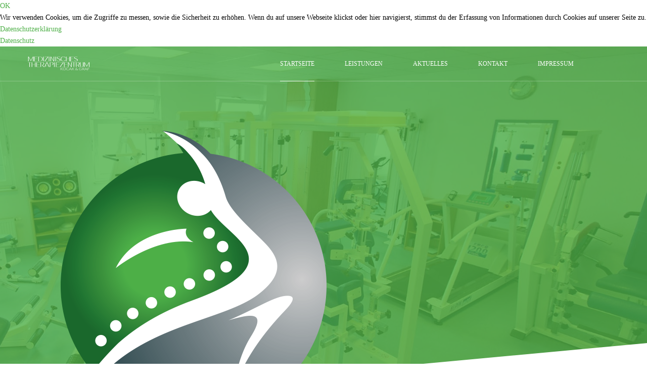

--- FILE ---
content_type: text/html; charset=utf-8
request_url: http://mtz-giengen.de/
body_size: 7842
content:
<!DOCTYPE html>
<html xmlns="http://www.w3.org/1999/xhtml" xml:lang="de-de" lang="de-de" dir="ltr">
<head>
	<meta http-equiv="X-UA-Compatible" content="IE=edge">
<meta name="viewport" content="width=device-width, initial-scale=1.0" />
<meta charset="utf-8" />
	<base href="http://mtz-giengen.de/" />
	<meta name="description" content="Mit den aktuellsten Kenntnissen aus der Medizin in Kombination mit fortschrittlicher Trainingswissenschaft und einem Team aus Physiotherapeuten/-innen möchten wir Sie kompetent auf Ihrem Weg zu Ihrem persönlichen gesundheitlichen Ziel begleiten." />
	<meta name="generator" content="Joomla! - Open Source Content Management" />
	<title>Startseite</title>
	<link href="/index.php?format=feed&amp;type=rss" rel="alternate" type="application/rss+xml" title="RSS 2.0" />
	<link href="/index.php?format=feed&amp;type=atom" rel="alternate" type="application/atom+xml" title="Atom 1.0" />
	<link href="/plugins/system/ef4_jmframework/includes/assets/template/fontawesome5/css/all.min.css" rel="stylesheet" />
	<link href="/plugins/system/ef4_jmframework/includes/assets/template/fontawesome5/css/v4-shims.min.css" rel="stylesheet" />
	<link href="/templates/jm-app/css/bootstrap.10.css" rel="stylesheet" />
	<link href="/templates/jm-app/css/bootstrap_responsive.10.css" rel="stylesheet" />
	<link href="/templates/jm-app/css/template.10.css" rel="stylesheet" />
	<link href="/templates/jm-app/css/offcanvas.10.css" rel="stylesheet" />
	<link href="/templates/jm-app/css/template_responsive.10.css" rel="stylesheet" />
	<link href="/templates/jm-app/cache/template_params_0998939d604e20330bdb35adf160f453.css" rel="stylesheet" />
	<link href="/modules/mod_jm_simple_img_slider/assets/default.css" rel="stylesheet" />
	<link href="https://cdnjs.cloudflare.com/ajax/libs/animate.css/4.1.1/animate.compat.min.css" rel="stylesheet" />
	<link href="/modules/mod_djmegamenu/assets/css/offcanvas.min.css?4.3.6.pro" rel="stylesheet" />
	<link href="/modules/mod_djmegamenu/mobilethemes/light/djmobilemenu.css?4.3.6.pro" rel="stylesheet" />
	<link href="/modules/mod_djmegamenu/assets/css/theme_override.min.css?4.3.6.pro" rel="stylesheet" />
	<link href="/templates/jm-app/css/djmegamenu.10.css" rel="stylesheet" />
	<link href="/plugins/system/djcookiemonster/assets/css/style5.css" rel="stylesheet" />
	<style>

  .rapid_contact .form-control { max-width: 95%; margin-bottom: 8px; }
  .rapid_contact .g-recaptcha { margin-bottom: 10px; max-width: 95%; }
.dj-hideitem { display: none !important; }
#jmm-simple-img-slider-92 .jmm-simple-img-slider-in { min-height: 360px; }#jmm-simple-img-slider-92 .jmm-text { max-width:70%; }#jmm-simple-img-slider-120 .jmm-text { max-width:500px; }
		@media (min-width: 980px) { #dj-megamenu97mobile { display: none; } }
		@media (max-width: 979px) { #dj-megamenu97, #dj-megamenu97sticky, #dj-megamenu97placeholder { display: none !important; } }
	
	</style>
	<script src="/media/jui/js/jquery.min.js?5f59de858603bf282a0bd3395d047fae"></script>
	<script src="/media/jui/js/jquery-noconflict.js?5f59de858603bf282a0bd3395d047fae"></script>
	<script src="/media/jui/js/jquery-migrate.min.js?5f59de858603bf282a0bd3395d047fae"></script>
	<script src="/media/system/js/caption.js?5f59de858603bf282a0bd3395d047fae"></script>
	<script src="/media/jui/js/bootstrap.min.js?5f59de858603bf282a0bd3395d047fae"></script>
	<script src="/media/jui/js/jquery.ui.core.min.js?5f59de858603bf282a0bd3395d047fae"></script>
	<script src="/media/jui/js/jquery.ui.sortable.min.js?5f59de858603bf282a0bd3395d047fae"></script>
	<script src="/plugins/system/ef4_jmframework/includes/assets/template/js/layout.min.js"></script>
	<script src="/templates/jm-app/js/scripts.js"></script>
	<script src="/templates/jm-app/js/offcanvas.js"></script>
	<script src="/templates/jm-app/js/backtotop.js"></script>
	<script src="/media/plg_captcha_recaptcha/js/recaptcha.min.js?5f59de858603bf282a0bd3395d047fae"></script>
	<script src="https://www.google.com/recaptcha/api.js?onload=JoomlaInitReCaptcha2&render=explicit&hl=de-DE"></script>
	<script src="/modules/mod_jm_simple_img_slider/assets/jquery.touchSwipe.min.js"></script>
	<script src="/modules/mod_djmegamenu/assets/js/jquery.djmegamenu.min.js?4.3.6.pro" defer></script>
	<script src="/modules/mod_djmegamenu/assets/js/jquery.djmobilemenu.min.js?4.3.6.pro" defer></script>
	<script>
jQuery(window).on('load',  function() {
				new JCaption('img.caption');
			});jQuery(function($){ initTooltips(); $("body").on("subform-row-add", initTooltips); function initTooltips (event, container) { container = container || document;$(container).find(".hasTooltip").tooltip({"html": true,"container": "body"});} });
  function rp_checkCaptcha(form_id) {
    result = true;
    if (document.getElementById(form_id+"_hasCaptcha")) {
      if ((grecaptcha) && (jQuery(".g-recaptcha").length == 1)) { // We only know how to deal with Google ReCaptcha, and only one of it in JS
        if (grecaptcha.getResponse().length == 0) {
          alert("Please complete the captcha");
          result = false;
        }
      }
    }
    return result;
  }

	jQuery(document).ready(function(){
		jQuery('#jmm-simple-img-slider-92').carousel({
			interval: 0
		});
		jQuery('#jmm-simple-img-slider-92').swipe({
			swipe: function(event, direction, distance, duration, fingerCount, fingerData) {
				if (direction == 'left') {
					jQuery(this).carousel('next');
				}
				if (direction == 'right') {
					jQuery(this).carousel('prev');
				}
			},
			allowPageScroll: 'vertical'
		});
	});

	jQuery(document).ready(function(){
		jQuery('#jmm-simple-img-slider-120').carousel({
			interval: 0
		});
		jQuery('#jmm-simple-img-slider-120').swipe({
			swipe: function(event, direction, distance, duration, fingerCount, fingerData) {
				if (direction == 'left') {
					jQuery(this).carousel('next');
				}
				if (direction == 'right') {
					jQuery(this).carousel('prev');
				}
			},
			allowPageScroll: 'vertical'
		});
	});

	</script>
	<link rel="stylesheet preload" href="https://cdnjs.cloudflare.com/ajax/libs/animate.css/4.1.1/animate.compat.min.css" as="style">

<link href="http://mtz-giengen.de/images/logo/favicon.ico" rel="Shortcut Icon" />
</head>
<body class=" off-canvas-right  stripe"><div class="cookie-alert djckm-top" id="djckm" style=" position: relative; "><div class="djckm-wrapper" ><div class="djckm-wrapper-in"><div class="djckm-toolbar"><a id="djckm-confirm"  href="#"  ><span>OK</span></a></div><div class="djckm-body"><div class="djckm-content"><div class="djckm-content-in" style="max-width: 100%; color: #000000"><p class="djckm-pad">Wir verwenden Cookies, um die Zugriffe zu messen, sowie die Sicherheit zu erhöhen. Wenn du auf unsere Webseite klickst oder hier navigierst, stimmst du der Erfassung von Informationen durch Cookies auf unserer Seite zu. <a href="/index.php/datenschutz"> Datenschutzerklärung</a><br /><a target=_self href=index.php?option=com_content&amp;view=article&amp;id=2&amp;Itemid=134>Datenschutz</a></p></div></div></div></div></div></div><script type="text/javascript">jQuery(document).ready(function(){var djckm_body = jQuery("body");djckm_body.addClass("djckm-blur");var djckm_button = jQuery("#djckm-confirm");var djckm_message = jQuery("#djckm");if (djckm_button) {djckm_button.on("click", function(event){event.preventDefault();djckm_body.removeClass("djckm-blur");var expires = new Date();expires.setTime(expires.getTime() + (315360000000));document.cookie = "plg_system_djcookiemonster_informed=1;expires=" + expires.toUTCString();djckm_message.remove();})}var djckm_message_ver = jQuery("#djckm");
					var cookieVal = document.cookie.match("(^|;) ?" + "plg_system_djcookiemonster_informed" + "=([^;]*)(;|$)");
					var chk = cookieVal ? cookieVal[2] : null;
					if (chk == 1 && djckm_message_ver) {
						djckm_message.remove();
					}
				var expires = new Date();expires.setTime(expires.getTime() + (315360000000));document.cookie = "plg_system_djcookiemonster_informed=1;expires=" + expires.toUTCString();})</script><div class="dj-offcanvas-wrapper"><div class="dj-offcanvas-pusher"><div class="dj-offcanvas-pusher-in">
	<div id="jm-allpage">
									<div id="jm-offcanvas">
	<div id="jm-offcanvas-toolbar">
		<a class="toggle-nav close-menu"><span class="icon-remove"></span></a>
	</div>
	<div id="jm-offcanvas-content">
			<div class="jm-module  blank-ms">
		<div	class="jm-module-in">
							<div class="jm-title-wrapp ">
					
					<h3 class="jm-title ">
						<span>Navigation</span> 					</h3>

									</div>
								<div class="jm-module-content clearfix ">
					<ul class="nav menu mod-list">
<li class="item-101 default current active"><a href="/index.php" >Startseite</a></li><li class="item-102"><a href="/index.php/leistungen" >Leistungen</a></li><li class="item-103"><a href="/index.php/aktuelles" >Aktuelles</a></li><li class="item-104"><a href="/index.php/kontakt" >Kontakt</a></li><li class="item-105"><a href="/index.php/impressum" >Impressum</a></li></ul>
				</div>
		</div>
	</div>
	
	</div>
</div>																	<header id="jm-header" class="bg ">
	<div id="jm-header-in">

						<div id="jm-logo-nav">
				<div id="jm-logo-nav-in" class="container-fluid">
										<div id="jm-logo" class="pull-left">
						<a href="http://mtz-giengen.de/">
														<img src="http://mtz-giengen.de/images/logo/logo.png" alt="Medizinisches Therapie Zentrum Giengen" />
													</a>
					</div>
																				<nav id="jm-top-menu" class="pull-right ">
									<div class="jm-module-raw ">
				<div class="dj-megamenu-wrapper" data-tmpl="jm-app">
		<ul id="dj-megamenu97" class="dj-megamenu dj-megamenu-override dj-megamenu-wcag horizontalMenu  dj-fa-0" data-options='{"wrap":"jm-top-menu","animIn":"fadeInUp","animOut":"zoomOut","animSpeed":"normal","openDelay":"250","closeDelay":"250","event":"mouseenter","eventClose":"mouseleave","parentOpen":"0","fixed":"0","offset":"0","theme":"override","direction":"ltr","wcag":"1","overlay":"0"}' data-trigger="979" role="menubar" aria-label="Hauptmenü">
		<li class="dj-up itemid101 first current active" role="none"><a class="dj-up_a active " href="/index.php"  role="menuitem"><span ><span class="title"><span class="name">Startseite</span></span></span></a></li><li class="dj-up itemid102" role="none"><a class="dj-up_a  " href="/index.php/leistungen"  role="menuitem"><span ><span class="title"><span class="name">Leistungen</span></span></span></a></li><li class="dj-up itemid103" role="none"><a class="dj-up_a  " href="/index.php/aktuelles"  role="menuitem"><span ><span class="title"><span class="name">Aktuelles</span></span></span></a></li><li class="dj-up itemid104" role="none"><a class="dj-up_a  " href="/index.php/kontakt"  role="menuitem"><span ><span class="title"><span class="name">Kontakt</span></span></span></a></li><li class="dj-up itemid105" role="none"><a class="dj-up_a  " href="/index.php/impressum"  role="menuitem"><span ><span class="title"><span class="name">Impressum</span></span></span></a></li></ul>
			<div id="dj-megamenu97mobile" class="dj-megamenu-offcanvas dj-megamenu-offcanvas-light ">
	<button class="dj-mobile-open-btn dj-fa-0" aria-label="MOD_DJMEGAMENU_OPEN_MENU_BTN"><span class="dj-mobile-open-icon" aria-hidden="true"></span></button>	<aside id="dj-megamenu97offcanvas" class="dj-offcanvas dj-offcanvas-light dj-offcanvas-left dj-fa-0 " data-effect="3" aria-hidden="true" aria-label="Hauptmenü">
		<div class="dj-offcanvas-top">
			<button class="dj-offcanvas-close-btn" aria-label="MOD_DJMEGAMENU_CLOSE_MENU_BTN"><span class="dj-offcanvas-close-icon" aria-hidden="true"></span></button>
		</div>
							<div class="dj-offcanvas-modules">
						<div class="moduletable visible-desktop">
							<h3>Offcanvas Button</h3>
						
<div id="jmm-offcanvas-button-91" class="jmm-offcanvas-button  visible-desktop">
<a class="toggle-nav menu"><span class="icon-align-justify"></span></a></div>


		</div>
				</div>
				<div class="dj-offcanvas-content">
			<ul class="dj-mobile-nav dj-mobile-light " role="menubar">
<li class="dj-mobileitem itemid-101 current active" role="none"><a class="dj-up_a  " href="/index.php"  role="menuitem"><span class="title"><span class="name">Startseite</span></span></a></li><li class="dj-mobileitem itemid-102" role="none"><a class="dj-up_a  " href="/index.php/leistungen"  role="menuitem"><span class="title"><span class="name">Leistungen</span></span></a></li><li class="dj-mobileitem itemid-103" role="none"><a class="dj-up_a  " href="/index.php/aktuelles"  role="menuitem"><span class="title"><span class="name">Aktuelles</span></span></a></li><li class="dj-mobileitem itemid-104" role="none"><a class="dj-up_a  " href="/index.php/kontakt"  role="menuitem"><span class="title"><span class="name">Kontakt</span></span></a></li><li class="dj-mobileitem itemid-105" role="none"><a class="dj-up_a  " href="/index.php/impressum"  role="menuitem"><span class="title"><span class="name">Impressum</span></span></a></li></ul>
		</div>
			</aside>
</div>	</div>		</div>
		<div class="jm-module-raw  visible-desktop">
				
<div id="jmm-offcanvas-button-115" class="jmm-offcanvas-button  visible-desktop">
<a class="toggle-nav menu"><span class="fa fa-bars"></span></a></div>


		</div>

					</nav>
									</div>
			</div>
			
						<div id="jm-header-mod">
				<div id="jm-header-mod-in" class="container-fluid">
						<div class="jm-module  hidden-phone">
		<div	class="jm-module-in">
							<div class="jm-module-content clearfix notitle">
					
<div id="jmm-simple-img-slider-92" class="jmm-simple-img-slider carousel slide carousel-fade default desc-over  hidden-phone">
	<div class="jmm-simple-img-slider-in carousel-inner">
	
	<div id="jmm-simple-img-slider-92-1" class="jmm-item item item-1 active">

		
		<div class="jmm-image img-right"><img alt="" src="/images/logo/logo_startseite_header.png"></div>
					<div class="jmm-text desc-top">

									<div class="jmm-title">
														Medizinisches Therapiezentrum Giengen											</div>
				
									<div class="jmm-desc">Marktstraße 84 | 89537 Giengen</div>
				
									<div class="jmm-buttons">

													<a class="btn" href="/index.php/aktuelles">Aktuelles</a>
						
													<a class="btn" href="/index.php/kontakt">Kontakt</a>
						
					</div>
				
			</div>
		
		
	</div>

		</div>

	</div>
				</div>
		</div>
	</div>
		<div class="jm-module  hidden-desktop hidden-tablet visible-phone">
		<div	class="jm-module-in">
							<div class="jm-module-content clearfix notitle">
					
<div id="jmm-simple-img-slider-120" class="jmm-simple-img-slider carousel slide carousel-fade default desc-over  hidden-desktop hidden-tablet visible-phone">
	<div class="jmm-simple-img-slider-in carousel-inner">
	
	<div id="jmm-simple-img-slider-120-1" class="jmm-item item item-1 active">

		
		<div class="jmm-image img-center"><img alt="" src="/images/logo/logo_startseite_header.png"></div>
		
		
	</div>

		</div>

	</div>
				</div>
		</div>
	</div>
	
				</div>
			</div>
			
		</div>
</header>
							<div id="jm-top1" class="">
	<div id="jm-top1-in" class="container-fluid">
		<div class="row-fluid jm-flexiblock jm-top1"><div class="span12"  data-default="span12" data-wide="span12" data-normal="span12" data-xtablet="span12" data-tablet="span100" data-mobile="span100">	<div class="jm-module  hidden-desktop visible-phone">
		<div	class="jm-module-in">
							<div class="jm-title-wrapp ">
					
					<h3 class="jm-title ">
						<span>Leistungen</span> 					</h3>

									</div>
								<div class="jm-module-content clearfix ">
					

<div class="custom hidden-desktop visible-phone"  >
	<h4>Aktive Therapie</h4>
<div class="row-fluid">
  <div class="span4">
    <ul>
      <li>Krankengymnastik</li>
      <li>Krankengymnastik auf neurologischer Basis<br>(KG-ZNS, Bobath für Erwachsene)</li>
      <li>Krankengymnastik am Schlingentisch</li>
      <li>Krankengymnastik an Geräten</li>
    </ul>
  </div>
  
  <div class="span4">
   <ul>
     <li>Manuelle Therapie</li>
     <li>Skoliosetherapie nach Schroth</li>
     <li>Kindertherapie nach Vojta und Bobath</li>
     <li>Kieferbehandlung (CMD)</li>
     <li>Manuelle Lymphdrainage</li>
     <li>Massagen</li>
   </ul>
  </div>
  
  <div class="span4">
    <ul>
      <li>Medizinische Trainingstherapie</li>
      <li>Therapie an Geräten</li>
      <li>PNF</li>
      <li>Atemtherapie</li>
      <li>Sportphysiotherapie</li>
      <li>Rückenschule</li>
    </ul>
  </div>
</div><br><br>

<h4>Passive Therapie</h4>
<div class="row-fluid">
  <div class="span4">
    <ul>
      <li>Schlingentisch</li>
      <li>Traktionsbehandlung</li>
      <li>Elektrotherapie und Ultraschall </li>
    </ul>
  </div>
  
  <div class="span4">
   <ul>
     <li>Fango/ Naturmoor</li>
     <li>Heißluft</li>
     <li>Heiße Rolle</li>
   </ul>
  </div>
  
  <div class="span4">
    <ul>
      <li>Kältetherapie/Eisbehandlung</li>
      <li>Aromatherapie</li>
      <li>Wellness</li>
    </ul>
  </div>
</div><br><br>

<h4>Haben Sie Fragen zu unserer Praxis oder unseren Leistungen?</h4>
<p><a href="/index.php/kontakt">Rufen Sie uns einfach an</a>, wir helfen Ihnen gerne weiter.</p>
</div>
				</div>
		</div>
	</div>
		<div class="jm-module center-title-ms section-space-bottom-ms margin-title-ms hidden-phone">
		<div	class="jm-module-in">
							<div class="jm-title-wrapp ">
					
					<h3 class="jm-title unsereleistung">
						<span>Unsere</span> <span>Leistungen</span> 					</h3>

									</div>
								<div class="jm-module-content clearfix ">
					
<div id="jmm-best-features-100" class="jmm-best-features override view-1 img second center-title-ms section-space-bottom-ms margin-title-ms hidden-phone">
	<div class="jmm-best-features-in">
		<div class="row-fluid">

			<div class="first-half span3"><div class="jmm-item item-1"><div class="jmm-title"><a href="#">Aktive Therapie</a></div><div class="jmm-text"> <ul>
      <li>Krankengymnastik</li>
      <li>Krankengymnastik auf neurologischer Basis<br>(KG-ZNS, Bobath für Erwachsene)</li>
      <li>Krankengymnastik am Schlingentisch</li>
      <li>Krankengymnastik an Geräten</li>
<li>Manuelle Therapie</li>
     <li>Skoliosetherapie nach Schroth</li>
     <li>Kindertherapie nach Vojta und Bobath</li>
     <li>Kieferbehandlung (CMD)</li>
     <li>Manuelle Lymphdrainage</li>
     <li>Massagen</li>
      <li>Medizinische Trainingstherapie</li>
      <li>Therapie an Geräten</li>
      <li>PNF</li>
      <li>Atemtherapie</li>
      <li>Sportphysiotherapie</li>
      <li>Rückenschule</li>
    </ul></div></div></div><div class="image-col span6"><img alt="" src="/images/logo/wirbel_startseite.png"></div><div class="second-half span3"><div class="jmm-item item-1"><div class="jmm-title"><a href="#">Passive Therapie</a></div><div class="jmm-text"><ul>
      <li>Schlingentisch</li>
      <li>Traktionsbehandlung</li>
      <li>Elektrotherapie und Ultraschall </li>
     <li>Fango/ Naturmoor</li>
     <li>Heißluft</li>
     <li>Heiße Rolle</li>
      <li>Kältetherapie/Eisbehandlung</li>
      <li>Aromatherapie</li>
      <li>Wellness</li>
    </ul></div></div></div>
		</div>
	</div>
</div>
				</div>
		</div>
	</div>
	</div></div>	</div>
</div>
							<div id="jm-top2" class="bg ">
	<div id="jm-top2-in" class="container-fluid">
		<div class="row-fluid jm-flexiblock jm-top2"><div class="span6"  data-default="span6" data-wide="span6" data-normal="span6" data-xtablet="span6" data-tablet="span100" data-mobile="span100">	<div class="jm-module ">
		<div	class="jm-module-in">
							<div class="jm-module-content clearfix notitle">
					

<div class="custom"  >
	<p><img src="/images/logo/uhr.png" alt="" /></p></div>
				</div>
		</div>
	</div>
	</div><div class="span6"  data-default="span6" data-wide="span6" data-normal="span6" data-xtablet="span6" data-tablet="span100 first-span" data-mobile="span100 first-span">	<div class="jm-module subtitle-upp-ms untransformed-ms">
		<div	class="jm-module-in">
							<div class="jm-title-wrapp ">
					
					<h3 class="jm-title ">
						<span>Öffnungszeiten</span> 					</h3>

									</div>
								<div class="jm-module-content clearfix ">
					

<div class="customsubtitle-upp-ms untransformed-ms"  >
	<style>
.divTable{
	display: table;
	width: 100%;
}
.divTableRow {
	display: table-row;
}
.divTableHeading {
	background-color: #EEE;
	display: table-header-group;
}
.divTableCell, .divTableHead {

	display: table-cell;
	padding: 3px 10px;
}
.divTableHeading {
	background-color: #EEE;
	display: table-header-group;
	font-weight: bold;
}
.divTableFoot {

	display: table-footer-group;
	font-weight: bold;
}
.divTableBody {
	display: table-row-group;
}
</style>
<div class="divTable" style="width: 300px;" >
<div class="divTableBody">
<div class="divTableRow">
<div class="divTableCell"><strong>Montag</strong></div>
<div class="divTableCell"><strong>08:00 Uhr bis 19:00 Uhr</strong></div>
</div>
<div class="divTableRow">
<div class="divTableCell"><strong>Dienstag</strong></div>
<div class="divTableCell"><strong>08:00 Uhr bis 19:00 Uhr</strong></div>
</div>
<div class="divTableRow">
<div class="divTableCell"><strong>Mittwoch</strong></div>
<div class="divTableCell"><strong>08:00 Uhr bis 19:00 Uhr</strong></div>
</div>
<div class="divTableRow">
<div class="divTableCell"><strong>Donnerstag</strong></div>
<div class="divTableCell"><strong>08:00 Uhr bis 19:00 Uhr</strong></div>
</div>
<div class="divTableRow">
<div class="divTableCell"><strong>Freitag</strong></div>
<div class="divTableCell"><strong>08:00 Uhr bis 14:00 Uhr</strong></div>
</div>
<div class="divTableRow">
<div class="divTableCell"><strong>Samstag</strong></div>
<div class="divTableCell"><strong>Geschlossen</strong></div>
</div>
<div class="divTableRow">
<div class="divTableCell"><strong>Sonntag</strong></div>
<div class="divTableCell"><strong>Geschlossen</strong></div>
</div>
</div>
</div>

<p><strong>Termine werden individuell nach Vereinbarung vergeben.</strong></p></div>
				</div>
		</div>
	</div>
	</div></div>	</div>
</div>
							<div id="jm-top3" class="">
	<div id="jm-top3-in" class="container-fluid">
		<div class="row-fluid jm-flexiblock jm-top3"><div class="span12"  data-default="span12" data-wide="span12" data-normal="span12" data-xtablet="span12" data-tablet="span100" data-mobile="span100">	<div class="jm-module center-title-ms redmark-ms">
		<div	class="jm-module-in">
							<div class="jm-title-wrapp ">
					
					<h3 class="jm-title ">
						<span>Unsere</span> <span>Mitarbeiter</span> 					</h3>

									</div>
								<div class="jm-module-content clearfix ">
					
<div id="jmm-team-profiles-103" class="jmm-team-profiles override center-title-ms redmark-ms">
	<div class="jmm-team-profiles-in">
		<div class="jmm-mod-row row-3">
				
				<div class="jmm-item">

											<div class="jmm-avatar">
														<span class="jmm-img rounded"><img src="/images/mitarbeiter/silvia_graf.jpg" alt=""></span>
													</div>
					
											<div class="jmm-name">
							Silvia Graf						</div>
					
											<div class="jmm-profession">
							Inhaberin						</div>
					
					
					
				</div>

				
				<div class="jmm-item">

											<div class="jmm-avatar">
														<span class="jmm-img rounded"><img src="/images/mitarbeiter/cemal_kocak.jpg" alt=""></span>
													</div>
					
											<div class="jmm-name">
							Cemal Kocak						</div>
					
											<div class="jmm-profession">
							Inhaber						</div>
					
					
					
				</div>

				
				<div class="jmm-item">

											<div class="jmm-avatar">
														<span class="jmm-img rounded"><img src="/images/mitarbeiter/hans_stamp.jpg" alt=""></span>
													</div>
					
											<div class="jmm-name">
							Hans Stamp						</div>
					
											<div class="jmm-profession">
							Mitarbeiter						</div>
					
					
					
				</div>

				
				<div class="jmm-item">

											<div class="jmm-avatar">
														<span class="jmm-img rounded"><img src="/images/mitarbeiter/angela_zeitler.jpg" alt=""></span>
													</div>
					
											<div class="jmm-name">
							Angela Zeitler						</div>
					
											<div class="jmm-profession">
							Mitarbeiterin						</div>
					
					
					
				</div>

				
				<div class="jmm-item">

											<div class="jmm-avatar">
														<span class="jmm-img rounded"><img src="/images/mitarbeiter/petra_albrecht.jpg" alt=""></span>
													</div>
					
											<div class="jmm-name">
							Petra Albrecht						</div>
					
											<div class="jmm-profession">
							Mitarbeiterin						</div>
					
					
					
				</div>

				
				<div class="jmm-item">

											<div class="jmm-avatar">
														<span class="jmm-img rounded"><img src="/images/mitarbeiter/gabriela_maletz.jpg" alt=""></span>
													</div>
					
											<div class="jmm-name">
							Gabriela Maletz						</div>
					
											<div class="jmm-profession">
							Freie Mitarbeiterin						</div>
					
					
					
				</div>

						</div>
	</div>
</div>
				</div>
		</div>
	</div>
	</div></div>	</div>
</div>
																					<div id="jm-system-message">
	<div class="container-fluid">
		<div id="system-message-container">
	</div>

	</div>
</div>																																										<div id="jm-bottom5" class="">
	<div id="jm-bottom5-in" class="container-fluid">
		<div class="row-fluid jm-flexiblock jm-bottom5"><div class="span6"  data-default="span6" data-wide="span4" data-normal="span4" data-xtablet="span12" data-tablet="span100" data-mobile="span100">	<div class="jm-module  margin-ms small-title-ms">
		<div	class="jm-module-in">
							<div class="jm-title-wrapp ">
					
					<h3 class="jm-title ">
						<span>Kontakt</span> 					</h3>

									</div>
								<div class="jm-module-content clearfix ">
					

<div class="custom margin-ms small-title-ms"  >
	<p>Medizinisches Therapie Zentrum Giengen</p>
<p></p>
<p><span class="fa fa-envelope-o"></span> Marktstraße 84</p>
<p><span class="fa fa-joomla"></span> 89537 Giengen a.d. Brenz</p>
<p><span class="fa fa-phone"></span> +49 7322 222 44</p>
<p>&nbsp;</p></div>
				</div>
		</div>
	</div>
		<div class="jm-module ">
		<div	class="jm-module-in">
							<div class="jm-module-content clearfix notitle">
					
<div id="jmm-social-114" class="jmm-social override ">
	<div class="jmm-social-in view-1">
				<ul class="jmm-list items-1"><li class="jmm-item item-1 facebook"><a class="jmm-link" href="https://www.facebook.com/MTZ-KocakGraf-111021394400881" target="_blank" aria-label="Facebook" title="Facebook"><span class="jmm-ico fa fa-facebook" aria-hidden="true"></span></a></li></ul>	</div>
</div>
				</div>
		</div>
	</div>
	</div><div class="span6"  data-default="span6" data-wide="span8" data-normal="span8" data-xtablet="span12 first-span" data-tablet="span100 first-span" data-mobile="span100 first-span">	<div class="jm-module color-ms expand-ms">
		<div	class="jm-module-in">
							<div class="jm-title-wrapp ">
					
					<h3 class="jm-title ">
						<span>Danke</span> <span>für</span> <span>Ihre</span> <span>Nachricht</span> 					</h3>

									</div>
								<div class="jm-module-content clearfix ">
					<div class="rapid_contact color-ms expand-ms"><form  id="rp_452527" method="post" onSubmit="return rp_checkCaptcha('rp_452527');">
<div class="rapid_contact intro_text color-ms expand-ms"></div>
<div class="rapid_contact_form" id="rapid_contact_form_rp_452527"><div class="input-group"><input class="rapid_contact form-control inputbox color-ms expand-ms" type="email" name="rp_email" id="rp_452527_email" size="50" value=""  placeholder="Ihre E-Mail"/></div><div class="input-group"><input class="rapid_contact form-control inputbox color-ms expand-ms" type="text" name="rp_subject" id="rp_452527_subject" size="50" value=""  placeholder="Betreff"/></div><div class="input-group"><textarea class="rapid_contact form-control textarea color-ms expand-ms" name="rp_message" id="rp_452527_message" cols="50" rows="4"  placeholder="Ihre Nachricht..."></textarea></div><div class="input-group"><div id="rp_recaptcha" class="g-recaptcha g-recaptcha" data-sitekey="6LdbN10aAAAAABkiQmmO0oqH3N6YqEIvF2SpGvA2" data-theme="light" data-size="normal" data-tabindex="0" data-callback="" data-expired-callback="" data-error-callback=""></div><input type="hidden" name="rp_452527_hasCaptcha" id="rp_452527_hasCaptcha" value="true"/></div><div class="input-group"><input class="rapid_contact btn btn-primary button color-ms expand-ms" type="submit" value="Nachricht senden"/></div></div></form></div>				</div>
		</div>
	</div>
	</div></div>	</div>
</div>
							<div id="jm-footer-mod" class="">
	<div id="jm-footer-mod-in" class="container-fluid">
		<div class="row-fluid jm-flexiblock jm-footer"><div class="span12"  data-default="span12" data-wide="span12" data-normal="span12" data-xtablet="span12" data-tablet="span100" data-mobile="span100">	<div class="jm-module  section-space-ms margin-ms">
		<div	class="jm-module-in">
							<div class="jm-module-content clearfix notitle">
					

<div class="custom section-space-ms margin-ms"  >
	<p><img style="display: block; margin-left: auto; margin-right: auto;" src="/images/logo/footer-logo.png" alt="" /></p></div>
				</div>
		</div>
	</div>
	</div></div>	</div>
</div>
							<footer id="jm-footer" class="">
	<div id="jm-footer-in" class="container-fluid">
				<div id="jm-copyrights" class="">
			

<div class="custom"  >
	<p>&copy; Medizinisches Therapie Zentrum Giengen | 2021</p></div>

		</div>
				<div id="jm-poweredby">
			Konzeption und Design | <a href="https://www.smacom-nord.de" target="_blank" rel="nofollow">Smart Communication Nord</a>
		</div>
	</div>
</footer>
<div id="jm-back-top">
	<a href="#"><span class="fa fa-angle-up" aria-hidden="true"></span></a>
</div>
							
						</div>
</div></div></div></body>
</html>


--- FILE ---
content_type: text/html; charset=utf-8
request_url: https://www.google.com/recaptcha/api2/anchor?ar=1&k=6LdbN10aAAAAABkiQmmO0oqH3N6YqEIvF2SpGvA2&co=aHR0cDovL210ei1naWVuZ2VuLmRlOjgw&hl=de&v=N67nZn4AqZkNcbeMu4prBgzg&theme=light&size=normal&anchor-ms=20000&execute-ms=30000&cb=3rk744h2zlqz
body_size: 50323
content:
<!DOCTYPE HTML><html dir="ltr" lang="de"><head><meta http-equiv="Content-Type" content="text/html; charset=UTF-8">
<meta http-equiv="X-UA-Compatible" content="IE=edge">
<title>reCAPTCHA</title>
<style type="text/css">
/* cyrillic-ext */
@font-face {
  font-family: 'Roboto';
  font-style: normal;
  font-weight: 400;
  font-stretch: 100%;
  src: url(//fonts.gstatic.com/s/roboto/v48/KFO7CnqEu92Fr1ME7kSn66aGLdTylUAMa3GUBHMdazTgWw.woff2) format('woff2');
  unicode-range: U+0460-052F, U+1C80-1C8A, U+20B4, U+2DE0-2DFF, U+A640-A69F, U+FE2E-FE2F;
}
/* cyrillic */
@font-face {
  font-family: 'Roboto';
  font-style: normal;
  font-weight: 400;
  font-stretch: 100%;
  src: url(//fonts.gstatic.com/s/roboto/v48/KFO7CnqEu92Fr1ME7kSn66aGLdTylUAMa3iUBHMdazTgWw.woff2) format('woff2');
  unicode-range: U+0301, U+0400-045F, U+0490-0491, U+04B0-04B1, U+2116;
}
/* greek-ext */
@font-face {
  font-family: 'Roboto';
  font-style: normal;
  font-weight: 400;
  font-stretch: 100%;
  src: url(//fonts.gstatic.com/s/roboto/v48/KFO7CnqEu92Fr1ME7kSn66aGLdTylUAMa3CUBHMdazTgWw.woff2) format('woff2');
  unicode-range: U+1F00-1FFF;
}
/* greek */
@font-face {
  font-family: 'Roboto';
  font-style: normal;
  font-weight: 400;
  font-stretch: 100%;
  src: url(//fonts.gstatic.com/s/roboto/v48/KFO7CnqEu92Fr1ME7kSn66aGLdTylUAMa3-UBHMdazTgWw.woff2) format('woff2');
  unicode-range: U+0370-0377, U+037A-037F, U+0384-038A, U+038C, U+038E-03A1, U+03A3-03FF;
}
/* math */
@font-face {
  font-family: 'Roboto';
  font-style: normal;
  font-weight: 400;
  font-stretch: 100%;
  src: url(//fonts.gstatic.com/s/roboto/v48/KFO7CnqEu92Fr1ME7kSn66aGLdTylUAMawCUBHMdazTgWw.woff2) format('woff2');
  unicode-range: U+0302-0303, U+0305, U+0307-0308, U+0310, U+0312, U+0315, U+031A, U+0326-0327, U+032C, U+032F-0330, U+0332-0333, U+0338, U+033A, U+0346, U+034D, U+0391-03A1, U+03A3-03A9, U+03B1-03C9, U+03D1, U+03D5-03D6, U+03F0-03F1, U+03F4-03F5, U+2016-2017, U+2034-2038, U+203C, U+2040, U+2043, U+2047, U+2050, U+2057, U+205F, U+2070-2071, U+2074-208E, U+2090-209C, U+20D0-20DC, U+20E1, U+20E5-20EF, U+2100-2112, U+2114-2115, U+2117-2121, U+2123-214F, U+2190, U+2192, U+2194-21AE, U+21B0-21E5, U+21F1-21F2, U+21F4-2211, U+2213-2214, U+2216-22FF, U+2308-230B, U+2310, U+2319, U+231C-2321, U+2336-237A, U+237C, U+2395, U+239B-23B7, U+23D0, U+23DC-23E1, U+2474-2475, U+25AF, U+25B3, U+25B7, U+25BD, U+25C1, U+25CA, U+25CC, U+25FB, U+266D-266F, U+27C0-27FF, U+2900-2AFF, U+2B0E-2B11, U+2B30-2B4C, U+2BFE, U+3030, U+FF5B, U+FF5D, U+1D400-1D7FF, U+1EE00-1EEFF;
}
/* symbols */
@font-face {
  font-family: 'Roboto';
  font-style: normal;
  font-weight: 400;
  font-stretch: 100%;
  src: url(//fonts.gstatic.com/s/roboto/v48/KFO7CnqEu92Fr1ME7kSn66aGLdTylUAMaxKUBHMdazTgWw.woff2) format('woff2');
  unicode-range: U+0001-000C, U+000E-001F, U+007F-009F, U+20DD-20E0, U+20E2-20E4, U+2150-218F, U+2190, U+2192, U+2194-2199, U+21AF, U+21E6-21F0, U+21F3, U+2218-2219, U+2299, U+22C4-22C6, U+2300-243F, U+2440-244A, U+2460-24FF, U+25A0-27BF, U+2800-28FF, U+2921-2922, U+2981, U+29BF, U+29EB, U+2B00-2BFF, U+4DC0-4DFF, U+FFF9-FFFB, U+10140-1018E, U+10190-1019C, U+101A0, U+101D0-101FD, U+102E0-102FB, U+10E60-10E7E, U+1D2C0-1D2D3, U+1D2E0-1D37F, U+1F000-1F0FF, U+1F100-1F1AD, U+1F1E6-1F1FF, U+1F30D-1F30F, U+1F315, U+1F31C, U+1F31E, U+1F320-1F32C, U+1F336, U+1F378, U+1F37D, U+1F382, U+1F393-1F39F, U+1F3A7-1F3A8, U+1F3AC-1F3AF, U+1F3C2, U+1F3C4-1F3C6, U+1F3CA-1F3CE, U+1F3D4-1F3E0, U+1F3ED, U+1F3F1-1F3F3, U+1F3F5-1F3F7, U+1F408, U+1F415, U+1F41F, U+1F426, U+1F43F, U+1F441-1F442, U+1F444, U+1F446-1F449, U+1F44C-1F44E, U+1F453, U+1F46A, U+1F47D, U+1F4A3, U+1F4B0, U+1F4B3, U+1F4B9, U+1F4BB, U+1F4BF, U+1F4C8-1F4CB, U+1F4D6, U+1F4DA, U+1F4DF, U+1F4E3-1F4E6, U+1F4EA-1F4ED, U+1F4F7, U+1F4F9-1F4FB, U+1F4FD-1F4FE, U+1F503, U+1F507-1F50B, U+1F50D, U+1F512-1F513, U+1F53E-1F54A, U+1F54F-1F5FA, U+1F610, U+1F650-1F67F, U+1F687, U+1F68D, U+1F691, U+1F694, U+1F698, U+1F6AD, U+1F6B2, U+1F6B9-1F6BA, U+1F6BC, U+1F6C6-1F6CF, U+1F6D3-1F6D7, U+1F6E0-1F6EA, U+1F6F0-1F6F3, U+1F6F7-1F6FC, U+1F700-1F7FF, U+1F800-1F80B, U+1F810-1F847, U+1F850-1F859, U+1F860-1F887, U+1F890-1F8AD, U+1F8B0-1F8BB, U+1F8C0-1F8C1, U+1F900-1F90B, U+1F93B, U+1F946, U+1F984, U+1F996, U+1F9E9, U+1FA00-1FA6F, U+1FA70-1FA7C, U+1FA80-1FA89, U+1FA8F-1FAC6, U+1FACE-1FADC, U+1FADF-1FAE9, U+1FAF0-1FAF8, U+1FB00-1FBFF;
}
/* vietnamese */
@font-face {
  font-family: 'Roboto';
  font-style: normal;
  font-weight: 400;
  font-stretch: 100%;
  src: url(//fonts.gstatic.com/s/roboto/v48/KFO7CnqEu92Fr1ME7kSn66aGLdTylUAMa3OUBHMdazTgWw.woff2) format('woff2');
  unicode-range: U+0102-0103, U+0110-0111, U+0128-0129, U+0168-0169, U+01A0-01A1, U+01AF-01B0, U+0300-0301, U+0303-0304, U+0308-0309, U+0323, U+0329, U+1EA0-1EF9, U+20AB;
}
/* latin-ext */
@font-face {
  font-family: 'Roboto';
  font-style: normal;
  font-weight: 400;
  font-stretch: 100%;
  src: url(//fonts.gstatic.com/s/roboto/v48/KFO7CnqEu92Fr1ME7kSn66aGLdTylUAMa3KUBHMdazTgWw.woff2) format('woff2');
  unicode-range: U+0100-02BA, U+02BD-02C5, U+02C7-02CC, U+02CE-02D7, U+02DD-02FF, U+0304, U+0308, U+0329, U+1D00-1DBF, U+1E00-1E9F, U+1EF2-1EFF, U+2020, U+20A0-20AB, U+20AD-20C0, U+2113, U+2C60-2C7F, U+A720-A7FF;
}
/* latin */
@font-face {
  font-family: 'Roboto';
  font-style: normal;
  font-weight: 400;
  font-stretch: 100%;
  src: url(//fonts.gstatic.com/s/roboto/v48/KFO7CnqEu92Fr1ME7kSn66aGLdTylUAMa3yUBHMdazQ.woff2) format('woff2');
  unicode-range: U+0000-00FF, U+0131, U+0152-0153, U+02BB-02BC, U+02C6, U+02DA, U+02DC, U+0304, U+0308, U+0329, U+2000-206F, U+20AC, U+2122, U+2191, U+2193, U+2212, U+2215, U+FEFF, U+FFFD;
}
/* cyrillic-ext */
@font-face {
  font-family: 'Roboto';
  font-style: normal;
  font-weight: 500;
  font-stretch: 100%;
  src: url(//fonts.gstatic.com/s/roboto/v48/KFO7CnqEu92Fr1ME7kSn66aGLdTylUAMa3GUBHMdazTgWw.woff2) format('woff2');
  unicode-range: U+0460-052F, U+1C80-1C8A, U+20B4, U+2DE0-2DFF, U+A640-A69F, U+FE2E-FE2F;
}
/* cyrillic */
@font-face {
  font-family: 'Roboto';
  font-style: normal;
  font-weight: 500;
  font-stretch: 100%;
  src: url(//fonts.gstatic.com/s/roboto/v48/KFO7CnqEu92Fr1ME7kSn66aGLdTylUAMa3iUBHMdazTgWw.woff2) format('woff2');
  unicode-range: U+0301, U+0400-045F, U+0490-0491, U+04B0-04B1, U+2116;
}
/* greek-ext */
@font-face {
  font-family: 'Roboto';
  font-style: normal;
  font-weight: 500;
  font-stretch: 100%;
  src: url(//fonts.gstatic.com/s/roboto/v48/KFO7CnqEu92Fr1ME7kSn66aGLdTylUAMa3CUBHMdazTgWw.woff2) format('woff2');
  unicode-range: U+1F00-1FFF;
}
/* greek */
@font-face {
  font-family: 'Roboto';
  font-style: normal;
  font-weight: 500;
  font-stretch: 100%;
  src: url(//fonts.gstatic.com/s/roboto/v48/KFO7CnqEu92Fr1ME7kSn66aGLdTylUAMa3-UBHMdazTgWw.woff2) format('woff2');
  unicode-range: U+0370-0377, U+037A-037F, U+0384-038A, U+038C, U+038E-03A1, U+03A3-03FF;
}
/* math */
@font-face {
  font-family: 'Roboto';
  font-style: normal;
  font-weight: 500;
  font-stretch: 100%;
  src: url(//fonts.gstatic.com/s/roboto/v48/KFO7CnqEu92Fr1ME7kSn66aGLdTylUAMawCUBHMdazTgWw.woff2) format('woff2');
  unicode-range: U+0302-0303, U+0305, U+0307-0308, U+0310, U+0312, U+0315, U+031A, U+0326-0327, U+032C, U+032F-0330, U+0332-0333, U+0338, U+033A, U+0346, U+034D, U+0391-03A1, U+03A3-03A9, U+03B1-03C9, U+03D1, U+03D5-03D6, U+03F0-03F1, U+03F4-03F5, U+2016-2017, U+2034-2038, U+203C, U+2040, U+2043, U+2047, U+2050, U+2057, U+205F, U+2070-2071, U+2074-208E, U+2090-209C, U+20D0-20DC, U+20E1, U+20E5-20EF, U+2100-2112, U+2114-2115, U+2117-2121, U+2123-214F, U+2190, U+2192, U+2194-21AE, U+21B0-21E5, U+21F1-21F2, U+21F4-2211, U+2213-2214, U+2216-22FF, U+2308-230B, U+2310, U+2319, U+231C-2321, U+2336-237A, U+237C, U+2395, U+239B-23B7, U+23D0, U+23DC-23E1, U+2474-2475, U+25AF, U+25B3, U+25B7, U+25BD, U+25C1, U+25CA, U+25CC, U+25FB, U+266D-266F, U+27C0-27FF, U+2900-2AFF, U+2B0E-2B11, U+2B30-2B4C, U+2BFE, U+3030, U+FF5B, U+FF5D, U+1D400-1D7FF, U+1EE00-1EEFF;
}
/* symbols */
@font-face {
  font-family: 'Roboto';
  font-style: normal;
  font-weight: 500;
  font-stretch: 100%;
  src: url(//fonts.gstatic.com/s/roboto/v48/KFO7CnqEu92Fr1ME7kSn66aGLdTylUAMaxKUBHMdazTgWw.woff2) format('woff2');
  unicode-range: U+0001-000C, U+000E-001F, U+007F-009F, U+20DD-20E0, U+20E2-20E4, U+2150-218F, U+2190, U+2192, U+2194-2199, U+21AF, U+21E6-21F0, U+21F3, U+2218-2219, U+2299, U+22C4-22C6, U+2300-243F, U+2440-244A, U+2460-24FF, U+25A0-27BF, U+2800-28FF, U+2921-2922, U+2981, U+29BF, U+29EB, U+2B00-2BFF, U+4DC0-4DFF, U+FFF9-FFFB, U+10140-1018E, U+10190-1019C, U+101A0, U+101D0-101FD, U+102E0-102FB, U+10E60-10E7E, U+1D2C0-1D2D3, U+1D2E0-1D37F, U+1F000-1F0FF, U+1F100-1F1AD, U+1F1E6-1F1FF, U+1F30D-1F30F, U+1F315, U+1F31C, U+1F31E, U+1F320-1F32C, U+1F336, U+1F378, U+1F37D, U+1F382, U+1F393-1F39F, U+1F3A7-1F3A8, U+1F3AC-1F3AF, U+1F3C2, U+1F3C4-1F3C6, U+1F3CA-1F3CE, U+1F3D4-1F3E0, U+1F3ED, U+1F3F1-1F3F3, U+1F3F5-1F3F7, U+1F408, U+1F415, U+1F41F, U+1F426, U+1F43F, U+1F441-1F442, U+1F444, U+1F446-1F449, U+1F44C-1F44E, U+1F453, U+1F46A, U+1F47D, U+1F4A3, U+1F4B0, U+1F4B3, U+1F4B9, U+1F4BB, U+1F4BF, U+1F4C8-1F4CB, U+1F4D6, U+1F4DA, U+1F4DF, U+1F4E3-1F4E6, U+1F4EA-1F4ED, U+1F4F7, U+1F4F9-1F4FB, U+1F4FD-1F4FE, U+1F503, U+1F507-1F50B, U+1F50D, U+1F512-1F513, U+1F53E-1F54A, U+1F54F-1F5FA, U+1F610, U+1F650-1F67F, U+1F687, U+1F68D, U+1F691, U+1F694, U+1F698, U+1F6AD, U+1F6B2, U+1F6B9-1F6BA, U+1F6BC, U+1F6C6-1F6CF, U+1F6D3-1F6D7, U+1F6E0-1F6EA, U+1F6F0-1F6F3, U+1F6F7-1F6FC, U+1F700-1F7FF, U+1F800-1F80B, U+1F810-1F847, U+1F850-1F859, U+1F860-1F887, U+1F890-1F8AD, U+1F8B0-1F8BB, U+1F8C0-1F8C1, U+1F900-1F90B, U+1F93B, U+1F946, U+1F984, U+1F996, U+1F9E9, U+1FA00-1FA6F, U+1FA70-1FA7C, U+1FA80-1FA89, U+1FA8F-1FAC6, U+1FACE-1FADC, U+1FADF-1FAE9, U+1FAF0-1FAF8, U+1FB00-1FBFF;
}
/* vietnamese */
@font-face {
  font-family: 'Roboto';
  font-style: normal;
  font-weight: 500;
  font-stretch: 100%;
  src: url(//fonts.gstatic.com/s/roboto/v48/KFO7CnqEu92Fr1ME7kSn66aGLdTylUAMa3OUBHMdazTgWw.woff2) format('woff2');
  unicode-range: U+0102-0103, U+0110-0111, U+0128-0129, U+0168-0169, U+01A0-01A1, U+01AF-01B0, U+0300-0301, U+0303-0304, U+0308-0309, U+0323, U+0329, U+1EA0-1EF9, U+20AB;
}
/* latin-ext */
@font-face {
  font-family: 'Roboto';
  font-style: normal;
  font-weight: 500;
  font-stretch: 100%;
  src: url(//fonts.gstatic.com/s/roboto/v48/KFO7CnqEu92Fr1ME7kSn66aGLdTylUAMa3KUBHMdazTgWw.woff2) format('woff2');
  unicode-range: U+0100-02BA, U+02BD-02C5, U+02C7-02CC, U+02CE-02D7, U+02DD-02FF, U+0304, U+0308, U+0329, U+1D00-1DBF, U+1E00-1E9F, U+1EF2-1EFF, U+2020, U+20A0-20AB, U+20AD-20C0, U+2113, U+2C60-2C7F, U+A720-A7FF;
}
/* latin */
@font-face {
  font-family: 'Roboto';
  font-style: normal;
  font-weight: 500;
  font-stretch: 100%;
  src: url(//fonts.gstatic.com/s/roboto/v48/KFO7CnqEu92Fr1ME7kSn66aGLdTylUAMa3yUBHMdazQ.woff2) format('woff2');
  unicode-range: U+0000-00FF, U+0131, U+0152-0153, U+02BB-02BC, U+02C6, U+02DA, U+02DC, U+0304, U+0308, U+0329, U+2000-206F, U+20AC, U+2122, U+2191, U+2193, U+2212, U+2215, U+FEFF, U+FFFD;
}
/* cyrillic-ext */
@font-face {
  font-family: 'Roboto';
  font-style: normal;
  font-weight: 900;
  font-stretch: 100%;
  src: url(//fonts.gstatic.com/s/roboto/v48/KFO7CnqEu92Fr1ME7kSn66aGLdTylUAMa3GUBHMdazTgWw.woff2) format('woff2');
  unicode-range: U+0460-052F, U+1C80-1C8A, U+20B4, U+2DE0-2DFF, U+A640-A69F, U+FE2E-FE2F;
}
/* cyrillic */
@font-face {
  font-family: 'Roboto';
  font-style: normal;
  font-weight: 900;
  font-stretch: 100%;
  src: url(//fonts.gstatic.com/s/roboto/v48/KFO7CnqEu92Fr1ME7kSn66aGLdTylUAMa3iUBHMdazTgWw.woff2) format('woff2');
  unicode-range: U+0301, U+0400-045F, U+0490-0491, U+04B0-04B1, U+2116;
}
/* greek-ext */
@font-face {
  font-family: 'Roboto';
  font-style: normal;
  font-weight: 900;
  font-stretch: 100%;
  src: url(//fonts.gstatic.com/s/roboto/v48/KFO7CnqEu92Fr1ME7kSn66aGLdTylUAMa3CUBHMdazTgWw.woff2) format('woff2');
  unicode-range: U+1F00-1FFF;
}
/* greek */
@font-face {
  font-family: 'Roboto';
  font-style: normal;
  font-weight: 900;
  font-stretch: 100%;
  src: url(//fonts.gstatic.com/s/roboto/v48/KFO7CnqEu92Fr1ME7kSn66aGLdTylUAMa3-UBHMdazTgWw.woff2) format('woff2');
  unicode-range: U+0370-0377, U+037A-037F, U+0384-038A, U+038C, U+038E-03A1, U+03A3-03FF;
}
/* math */
@font-face {
  font-family: 'Roboto';
  font-style: normal;
  font-weight: 900;
  font-stretch: 100%;
  src: url(//fonts.gstatic.com/s/roboto/v48/KFO7CnqEu92Fr1ME7kSn66aGLdTylUAMawCUBHMdazTgWw.woff2) format('woff2');
  unicode-range: U+0302-0303, U+0305, U+0307-0308, U+0310, U+0312, U+0315, U+031A, U+0326-0327, U+032C, U+032F-0330, U+0332-0333, U+0338, U+033A, U+0346, U+034D, U+0391-03A1, U+03A3-03A9, U+03B1-03C9, U+03D1, U+03D5-03D6, U+03F0-03F1, U+03F4-03F5, U+2016-2017, U+2034-2038, U+203C, U+2040, U+2043, U+2047, U+2050, U+2057, U+205F, U+2070-2071, U+2074-208E, U+2090-209C, U+20D0-20DC, U+20E1, U+20E5-20EF, U+2100-2112, U+2114-2115, U+2117-2121, U+2123-214F, U+2190, U+2192, U+2194-21AE, U+21B0-21E5, U+21F1-21F2, U+21F4-2211, U+2213-2214, U+2216-22FF, U+2308-230B, U+2310, U+2319, U+231C-2321, U+2336-237A, U+237C, U+2395, U+239B-23B7, U+23D0, U+23DC-23E1, U+2474-2475, U+25AF, U+25B3, U+25B7, U+25BD, U+25C1, U+25CA, U+25CC, U+25FB, U+266D-266F, U+27C0-27FF, U+2900-2AFF, U+2B0E-2B11, U+2B30-2B4C, U+2BFE, U+3030, U+FF5B, U+FF5D, U+1D400-1D7FF, U+1EE00-1EEFF;
}
/* symbols */
@font-face {
  font-family: 'Roboto';
  font-style: normal;
  font-weight: 900;
  font-stretch: 100%;
  src: url(//fonts.gstatic.com/s/roboto/v48/KFO7CnqEu92Fr1ME7kSn66aGLdTylUAMaxKUBHMdazTgWw.woff2) format('woff2');
  unicode-range: U+0001-000C, U+000E-001F, U+007F-009F, U+20DD-20E0, U+20E2-20E4, U+2150-218F, U+2190, U+2192, U+2194-2199, U+21AF, U+21E6-21F0, U+21F3, U+2218-2219, U+2299, U+22C4-22C6, U+2300-243F, U+2440-244A, U+2460-24FF, U+25A0-27BF, U+2800-28FF, U+2921-2922, U+2981, U+29BF, U+29EB, U+2B00-2BFF, U+4DC0-4DFF, U+FFF9-FFFB, U+10140-1018E, U+10190-1019C, U+101A0, U+101D0-101FD, U+102E0-102FB, U+10E60-10E7E, U+1D2C0-1D2D3, U+1D2E0-1D37F, U+1F000-1F0FF, U+1F100-1F1AD, U+1F1E6-1F1FF, U+1F30D-1F30F, U+1F315, U+1F31C, U+1F31E, U+1F320-1F32C, U+1F336, U+1F378, U+1F37D, U+1F382, U+1F393-1F39F, U+1F3A7-1F3A8, U+1F3AC-1F3AF, U+1F3C2, U+1F3C4-1F3C6, U+1F3CA-1F3CE, U+1F3D4-1F3E0, U+1F3ED, U+1F3F1-1F3F3, U+1F3F5-1F3F7, U+1F408, U+1F415, U+1F41F, U+1F426, U+1F43F, U+1F441-1F442, U+1F444, U+1F446-1F449, U+1F44C-1F44E, U+1F453, U+1F46A, U+1F47D, U+1F4A3, U+1F4B0, U+1F4B3, U+1F4B9, U+1F4BB, U+1F4BF, U+1F4C8-1F4CB, U+1F4D6, U+1F4DA, U+1F4DF, U+1F4E3-1F4E6, U+1F4EA-1F4ED, U+1F4F7, U+1F4F9-1F4FB, U+1F4FD-1F4FE, U+1F503, U+1F507-1F50B, U+1F50D, U+1F512-1F513, U+1F53E-1F54A, U+1F54F-1F5FA, U+1F610, U+1F650-1F67F, U+1F687, U+1F68D, U+1F691, U+1F694, U+1F698, U+1F6AD, U+1F6B2, U+1F6B9-1F6BA, U+1F6BC, U+1F6C6-1F6CF, U+1F6D3-1F6D7, U+1F6E0-1F6EA, U+1F6F0-1F6F3, U+1F6F7-1F6FC, U+1F700-1F7FF, U+1F800-1F80B, U+1F810-1F847, U+1F850-1F859, U+1F860-1F887, U+1F890-1F8AD, U+1F8B0-1F8BB, U+1F8C0-1F8C1, U+1F900-1F90B, U+1F93B, U+1F946, U+1F984, U+1F996, U+1F9E9, U+1FA00-1FA6F, U+1FA70-1FA7C, U+1FA80-1FA89, U+1FA8F-1FAC6, U+1FACE-1FADC, U+1FADF-1FAE9, U+1FAF0-1FAF8, U+1FB00-1FBFF;
}
/* vietnamese */
@font-face {
  font-family: 'Roboto';
  font-style: normal;
  font-weight: 900;
  font-stretch: 100%;
  src: url(//fonts.gstatic.com/s/roboto/v48/KFO7CnqEu92Fr1ME7kSn66aGLdTylUAMa3OUBHMdazTgWw.woff2) format('woff2');
  unicode-range: U+0102-0103, U+0110-0111, U+0128-0129, U+0168-0169, U+01A0-01A1, U+01AF-01B0, U+0300-0301, U+0303-0304, U+0308-0309, U+0323, U+0329, U+1EA0-1EF9, U+20AB;
}
/* latin-ext */
@font-face {
  font-family: 'Roboto';
  font-style: normal;
  font-weight: 900;
  font-stretch: 100%;
  src: url(//fonts.gstatic.com/s/roboto/v48/KFO7CnqEu92Fr1ME7kSn66aGLdTylUAMa3KUBHMdazTgWw.woff2) format('woff2');
  unicode-range: U+0100-02BA, U+02BD-02C5, U+02C7-02CC, U+02CE-02D7, U+02DD-02FF, U+0304, U+0308, U+0329, U+1D00-1DBF, U+1E00-1E9F, U+1EF2-1EFF, U+2020, U+20A0-20AB, U+20AD-20C0, U+2113, U+2C60-2C7F, U+A720-A7FF;
}
/* latin */
@font-face {
  font-family: 'Roboto';
  font-style: normal;
  font-weight: 900;
  font-stretch: 100%;
  src: url(//fonts.gstatic.com/s/roboto/v48/KFO7CnqEu92Fr1ME7kSn66aGLdTylUAMa3yUBHMdazQ.woff2) format('woff2');
  unicode-range: U+0000-00FF, U+0131, U+0152-0153, U+02BB-02BC, U+02C6, U+02DA, U+02DC, U+0304, U+0308, U+0329, U+2000-206F, U+20AC, U+2122, U+2191, U+2193, U+2212, U+2215, U+FEFF, U+FFFD;
}

</style>
<link rel="stylesheet" type="text/css" href="https://www.gstatic.com/recaptcha/releases/N67nZn4AqZkNcbeMu4prBgzg/styles__ltr.css">
<script nonce="_gWDuvWl6jPtPS32Ou4FIg" type="text/javascript">window['__recaptcha_api'] = 'https://www.google.com/recaptcha/api2/';</script>
<script type="text/javascript" src="https://www.gstatic.com/recaptcha/releases/N67nZn4AqZkNcbeMu4prBgzg/recaptcha__de.js" nonce="_gWDuvWl6jPtPS32Ou4FIg">
      
    </script></head>
<body><div id="rc-anchor-alert" class="rc-anchor-alert"></div>
<input type="hidden" id="recaptcha-token" value="[base64]">
<script type="text/javascript" nonce="_gWDuvWl6jPtPS32Ou4FIg">
      recaptcha.anchor.Main.init("[\x22ainput\x22,[\x22bgdata\x22,\x22\x22,\[base64]/[base64]/[base64]/bmV3IHJbeF0oY1swXSk6RT09Mj9uZXcgclt4XShjWzBdLGNbMV0pOkU9PTM/bmV3IHJbeF0oY1swXSxjWzFdLGNbMl0pOkU9PTQ/[base64]/[base64]/[base64]/[base64]/[base64]/[base64]/[base64]/[base64]\x22,\[base64]\\u003d\\u003d\x22,\x22K8ONZiwwWwXDk8KbwqXCgn/CpMO9w4ZRIsKQPMKswoIXw63DisKiRsKXw6sdw6cGw5hjSGTDrnxCwrIUw7QbwprDp8ODBcOJwpnDrR4Iw6MeaMOXGHDCsThiw4AZDkBPw7/CglN3dMKPNsOwV8KCL8KuQGvDsC/DqMOoDcKvDiDCvlfDscKcP8Oaw5N8WcKnecK4wobCn8OUwrtNQMOkwozDsgbCtsONwqTDssOCEU0SGSrChGnDiwAeKMKgM1TDj8KFw5o7ES0rw53Cg8KEUyvCn1Z1w6jCsThtJMKXX8OuwopvwqJ/Vi0+wqLCoQ7CrsKwDE8gVTolCkrCjsOCfxPDiBbCrW4YYcOaw77Cu8KNLDJlwpU7worClRMVVHHClT0zw51ewplMaWoVHMOVwozCjcK/woZYw5DDgMKODQnClMOjwrFswrHCskrCrcOpGT3Ct8Kaw5t1w5I3w4nCl8KawqkFw4nCmmvCvMOMwqNEJj3CnsKwXknDqHZrT2nCncOVDsKWb8OTw7BRL8Kdw7lcbXFcDwTCsCUCNTp/w5d3XnQ7eRcMOk8Gw74Yw5oUwqcawp/CnBAyw6N4w4hZacOLw7otJ8K9FMOow7tWw4h7TUlowoxFMMKvw65Mw43DvV9IwrhPbMKdTBJtwrXCr8OVecOwwr0tBCwDMsKtG0vDtjVVw6XDjcOWHE/CuzDCkcKKJcKefcKlZcOCwq7DmnUTwo5GwpjDiljCjcOEO8ODw4zDvsOfw7cmwr52w6wLFR3Cl8OsHsKqOsOTeVTDqwnDg8K7w6fDqHk7wrxsw7DDjcOLw7VdwoXCksKbfsKBdMKnGsKvZirDundSwpLDlk9nCQ/CkcOAQER3FcKfC8KGw4c3Zl/DuMKBAMOzWSvDqnHCosONw7nCkE1HwpwIwrdHw77DjAbCgsK6Nzh/[base64]/CmcOQElTCgxjDnlfCm8Ohw4xeIW5rPcOMwogdcMK5wpjDs8KbRxjDk8KJdsOlwozDqcK9ZsKIKxModXHCrMODasKLQGh8woPCog0yZMOELidjwrnDoMOuYVHCj8KXw6Q0J8K/R8OBwrNnwqtJcsOEw6ozFjBqRzl8Vk/Cg8KWBMKpMF3DlsKzD8OaVlcdwrDCjcO2ZcKBXyPDu8O/[base64]/Dk8Oaw5fDh8Ojwr/[base64]/DqsOow5t8P8ObYsORLsOiw5g5w6TDlMOqwqPDtsK4wr8cZVbCmUrCl8OxbXzCpcKZw73DlzTDj0/[base64]/Cg8OjwqDCtyhowqTDn1/DmWUENiDDom8PXBfDmsO5J8Ojw6gsw4Alw4cJRSN/JU/Ct8K8w4bClkRtw5bCgjHDvRfDl8Kfw7U9AVQGR8K/w4vDu8KPasOXw7xlwpszw6l9McK/wrNMw7kUwqlWLMOzOB13QMKew4wdwrPDjcO3wpwWw6TDoSLDhgbCssOlEl9KJcOfQ8KfEGg2w5VZwoN1w5AZwo0CwovCnRHDq8OkA8Krw5Ztw6vCssKfYsKnw5jDvjY4VgTDjxnCkMK5KMKKKcO0ExtowpA9w7jDgnoCwonDg09gYMOAR17CnMO/L8O9RXRmB8Ouw6E8w4cLw6PDqxTDtxNGw7ETWnbCq8OOw7bDgcKAwqg0MSQuwqNMw4nDpMONw6A/[base64]/AsOiBsO0IMKqViDDlj3CjzHDunjCmsOgFRzCkljDj8KFw608wpDDnQljw7LDnsO3QcOYawBKemsFw75gZcKdwq/DqkF9dcKYwph3w7MiFUPCpF9NV2cjWhPCj2NFTmDDgiLDs0NHwoXDsVhlw7DCl8KeTGdpw6LCrMKqw7Few7Unw5xRTcOlwoDCkyvDmH/CjH0Hw4jDkWDCjcKFwr8RwoEXYsKlw7TCsMOrwppxw6klw5zDgDnCtzdndj/CsMOxw7/ClcOBacOrw6DDpUvDjMOxacOdKX84w6vCrMOXP2IAQ8KaDB1Aw6gTwqgPw4cOC8O6TmPChcKgw5QsZMKZSxx4w5QEwpfClxxWZMOHDU/CpMOZN1vCr8O/EgNxwpJEw74FRcKcw57CncODL8OyWC9bw5LDnsOYw70SLcK7wpMkwoDCsCF4b8OgdTDDiMOKcw7DlXrCqF3DvsOpwrrCoMKQET/ClMOGLgobwqYfAzwrw54HT0bCuB/Dr2cgNMOOesKMw6/DmBnDsMOTw5PDgl/Dr3/DumXCtcKtw6Y0w6IWC3kRPcK3wovCmgPCmsO6wojChzhwH2t7aSbDm1F4w4fDvg5ew403IVLCvsOrw7/[base64]/w65Uwp3DtV/CjDLCp0U5wqvCk8OnSg5ywoB2QsOqF8O8w6RVQsO0A2QWW09Hw5QlO1vDkBrDusOlZ23DosORwpjCgsKmcCUUwojCrcOWw7XClWbCuQkseTYpCsK5HcOlCcOEZ8K4wrhDw7/CmcO3KsOlfC3DkWhew6tsD8OowqzCpsK7wrcCwqVdEEjCv1DCggTDkzTCrEV8w5tUXTk1bkpnw5cNS8KCwo3DrEzChcOsAkLDii7CgDfCqw0KKHgSeRsXw7dUNcK2V8OPw6BXKWrDssO/wqbDlj3Cm8OMSSROCD/DosKRwpQcw4czwo7DmD10TcKoMcK+dTPClEosw5jCi8O0w4Igw6ZHUsOxw7x/w6gfwpkHb8Kxw6LDjMKhGsOVDmTCrBQ4w6jCogbDksOOw5kbLcOcwr3Ch19qBErCt2d+F03Cnjlnw4XDicODw4trUxA5I8OfwozDocOLbMKvw6IFwqokQ8K2wq4vYMKlEGQXAEJvwoPCucO8wr/CkMObbAcnwrJ4WMKfTlTCjUjCusKOwogvLXckwrlLw5hVEcODHcOiw54lVW5LcTDClsO2TsOOZMKGT8O5wqwYwoxWwp/CnMKew54qDVDCi8KPw6kfK2zDhsOGwrPDisOtwrw4w6ZJUQvDlgvCmCvCqMOSw6nChQMhVMKjwpDDi31+IRnDmyMnwo1lE8OAcntLLFTDkm5Pw698wp/CuRjCggI4wo5kc1rCvl/Dk8OUwqwANkzDgMKUw7bClMOHw5ZmacO4Z2zDpcOQBBFsw7IQUAFjRsOHCsOQG2XDthU3REjClX1Mw61ROmPDusO6K8O7wpTDumjCkMKyw6fCvMK/MyY0wrrDg8KTwqR8wqRpB8KLJsOmYsOmw657wqnDpS7CiMOsGhLDrkDCjMKSTAbDt8OGQ8OXw7LCqcOxwr8ywpF7WXLDtcOHBT8cwrDCkgnCmHLDqXkUPwt/wrvDolcWIUzDmVHDpMOPfi4jw5VbEDIWWcKpcMOGNXnCqV/DicKrw59lwqEHRE53wrs6w7rCmV7CgGk4QMO5O30ew5tsOsKcFsONwrnCsSliwr1Jw43DgVDDj1zDjsOTamnDlg/[base64]/w5FHwo0JXMK4QcOoacKTegXCqMOOw5zDoTvCtMKpwq4qw47CtF7DhcKLwq7DkcOUwoXClsOGU8KXNsO9Q1wMwroHw5h4IVDCiHbDgnnCicOfw7Y8fMO+b2g5wo86JcKUByQOwpvCj8Kiw7TDg8OPw5EQHsOswrvDuS7DtsO9ZsO7Lw/CtcO8cRrCicKTwrsAwpDCkcKNwrEPNg7CscKtZgQdw73CvQxmw4TDsxJxL2suwpRew6sWMMO7Gn/[base64]/Dv8OSbgTDj8OXw6bCisO0WhEGw5PCtVEWLwtWw5fDr8KAw5XCqVxscW7DoRnClsOBAcKkASBCw6zDscOnA8KQwpNFw4lgw7LCr1/CsG84CQPDnMKgWsKyw4Eow6zDq2TDvUYZw4rDvnnCtMOIeFc+A1NDaUbDrl58wq/DuXDDtMOkw5fDrRTDnMOLQcKLwoTDm8O9OcORMgzDtDUfaMOvQhzDhMOMVsKkN8K2w5zCpMK1w4ILwr3CqkXDgAJse3EcaErDiVzDoMOVXcKRw67CiMK5wpvChcO0woBSSwdIYB50V3EYYMOcwpTCug/Dh2Utwrhiw5HDtMK/w6UDw4DCssKPRA0/w51LTcORQi7DlsOBBsKpSWlIwq3DnALDrsKoE20tFMKSwqvDjjgRwp/DtMOMw7JWw6bCnwVxCsOvdcOGAFzDicKvX1FYwo0BIMOSAEHDvHh0wrgfwrU2wowHXwPCqD7Ckn/[base64]/wqXCv8Kiw7RhVMKlIMOZVcKOOFZZw49Uw4nCgsKcw6XDsHHCpEM5R2Eqw6fCozQ/w5p+BcKrwrFcZ8O2K0RxO1YjfsOjwpTCpDlWLsKpwqMgX8OMMcODwoXDkSBxwozCsMKgw5Blw4siBsO5wrzCu1fDn8KLwovCicKNfsOYDXTDjyzDnQ3Dm8KhwpDCi8OZw4tOwoMWw5HDrwrCkMOuwqbDgXbDmcK/YWp4woMzw6o1VMKrwpY1ZsOQw4TDly/DtFPCkzQBw6dcwpXDvz7DjsKWIcOQwrjCpcKuw4VNM17DplJZw5h7wpBDwqdHw6R/IcKEHR/CgMONw4fCqcKvdWVOw6RAdy1Uw6nDjnnDmFYyRcOzJE7DvFPDp8KOwpbDkSoCw4vCvcKnw7YzJcKZwobDgjTDoHPDhgIYwojDqEvDu1kQH8OHH8Kpw5HDmSnDgTTDpcKxwqEpwqsLBsK8w7oow7UpYMKJw7ssIMO4RHtoHcO5GMOqVhpiw6YXwr/Dv8Onwrtrw6nCrzbDqQtDbxLCkB7DkMK+w6NZwoXDlWTCoz0jwoXCtMKDw6jCrAcdwpXDlEXCk8K/csKNw5PDg8KXwo/[base64]/[base64]/CqsOOb8OtVz/ClsKNwq45w6JGwqdbw78Qw6sVwoYAw7wuMhh3w4YiCUlLWAnCg08Zw7XDncKxw4nCpsK+Z8KHKcOgw5Vnwr5PTTbClyYdHk4hwrHCoDgFw4XCisKrw74/BARTwrzDqsKkXGnDmMKtLcK6BBzDgFEeHjbDpsOVZUZ/[base64]/XjDDjjpUMBrCnnfCrywqw5DCvTDDgMOJw4/DmCJNVsKqTTAMcMOjBsOBwq/DnMKAw4oywrjDqcOjfGvCgRBnwrjClFJHR8Oiw4AJwo/CnxrCqAF1cSM5w57Di8Oiw71uw6kGwobCn8KvFjbCscK3wqI7w452MMO1MD/CtsKlw6TCosO3wovCvD4MwqXCnz4QwplKRzLCksKyIAx/BSsePcKbTMOeHzEjAMKww73Cp2dxwq0GEUrDjHN5w6HCqiTDgMK6MlxZw6rCgmd+wpDCiCRHa17DhjTDm0PCk8OkwqfDlsO2K3/DlyHDlcOGARdsw5bChmplwrU9FMKzMMOgXA17woUeSsKaEUkwwrcqwpvDosKrAcK6Zg3CvE7CtUvDty7DvcOBw67Dh8O9wrdjBcO3JSYZRGIJACHCsEDCmQPCvHTDrHwoLsK7EMKfwo3Cnz/[base64]/CpMKiw5LCtjIQMsOKw7ogw5jCisO5wp8cwrsPBktgUsObw7AXwrUmdC3CtlPDgcOwOBrDtMOKwpbCkRbDnzJ2QTlEKFfCgCvCvcO3dSRYwr3DqcKlIwg5H8OHIkpRw5Bjw4tqBsOzw4XClBYgw5IrdVzDth/[base64]/wpLDnMKTPsOgdjPCk8KAw6XDmcKtw6PDtsK9wqbCohPDosKVwoADwpLCgcOkOl/CgjlrWMKJwrjDk8KMwq8sw4BfUMObwr5/GsO5YsOCwr/DoTgDwqPCmMOsesK/wpRzPl0UwpJiw7fCssOzwqLCng/CuMOcXwHDnsOOwoTDtVg7w7lXwq9GV8KPw5Amw6LCiTwbeSJpwrPDlGnCllw8w4EmwrbDgsOAEMKhw7BQw6NkacKywr1jwqBrw4bDjRTDjMK+w5wDPh5Dw7xsJy/DhW/DsHYHdQtvw4oQQSpGw5AbKMORLcKVwqHCpDTDg8OBwqLCgMKfwqwgLXHChhw0wos+JMKFw5nDvEAgWUTCscKrHsOlJAQzw67CvUrChWtrwrhkw5zDhcOdbxkzPEx9XcOARMKYW8OCwp/ChcO9w4kCwpsLCkHCvcOHJy4HwrLDt8KQUyotTsKbDXHCgGMLwrQ0A8ORw7BTwp5nInx0AwAew5cFI8KPw5DDmjsdUDjCmsKCaEvCu8OMw7VMPxhNN0nDq0rCkcKVw4/Dp8KtDsO5w6AEw6PDkcK7CMOQbMOKMFwqw5NrKsOKwppVwpjDlXfDvsKtAcK5wp3CmV7DlmrCisKrQlQWwowMdHnClkzCgTbCn8KaNi5jwqHDqmjCmcO5w6HChsKcaSMcVcOAwpfCgTvDjsKKMDp5w78FwpjDmFzDqA1QC8Ojw6/CnsOhIRrDmMKcTGrCscO1VGLCiMOeQxPCvTwyPsKdWcOBwpLDiMK7w4fCslfCncKvwrt9Y8O/[base64]/CrMOjwqJuQhnCrg0UXhhfwrnDtcKhVcOfwpTDvH1Pwq8KQBvCjcOzA8OGdcKjOcKFw7vChjJdwrvDvsOuwrhGwo3Cpk/[base64]/CpGYZNsO+w43CssODQsK6VFTDngUow58CwpPCsMO6R0tdwpbDosKJO2DDscKtw7HDvEzDm8KXw44EOsOJwpZlR3/[base64]/DjQPDuAQaS39VwpAOOsKEw6LDrnLDtMKjwq7DtC0EGMOxaMKRM1zDkBfCry40KwPDsUxjFsOxFBbDgsOsw4JIUnjCpn7DrwbClMO0FMKKNcOWw5/[base64]/Z8K7w7fCkjXCqn/[base64]/[base64]/DsMKNAAfCtSRew6jDv8KnwqvDgsKVwrggw59Ywr3Dn8OLwrfClcKvHMOvZh3Di8K/KcKuU0/[base64]/CssOTT8OmwrdCacOvw6wtw4bDjsOpw60Yw5hXw5VEdMKgw4hvNEjDl34Bwow+wqzDmMO6PkgsXsOAGynDoS/CjAtCCzQVwrBRwpnCiCzCpjPDm3hcwofCqk3Dt3MEwrM7wp3CnhPDmcOnw6gbUxUAE8Knw7nCnMOkw5DClsOGwrPCsEw1VMODwrkhw6/DicOuc0RzwqDCjWw9Y8KQw5LDpMOBOsOTwoUfEsO7J8KHa2tdw6VCIMO0w4LDrSvCucOTBhw9bjYlw6HDgE19woPCrBhKQ8Onwo86b8KWw5/DgEzDvcOnwofDjAJpBCDDisKsFVrClnAGO2PDisOzwo7DhsOJw7fCqyrCgMK8KxHCoMK7wpAaw6fDlktqw5kuN8KhOsKXw6LDu8K+Uh5kwrHDu1cXfBJcbcK6w64SdsOzwoHCrHjDuB9ZWcOPKBnCkMOQwozDisOswr/DmWEHYgYRHgBlHcOlw65ReSPDocOBCcOaRADCtDjChxbCscK6w67DvSHDmMKJwp3CicK9CcORYMK3BkvCuD0lYcK0wpPDk8Kwwq/DrcK9w5NYwo9Iw4DDrMKRSMKSwpHCt2rCrMKFRXXDs8O/wr8HPBPCisKcAMONN8KhwqTCqcKaSjbCiw3CoMKNw5t4wrFPw4UneGMCfylMwoTDjzvDjh45VTRVw5s1Tg8iL8OVOWZkw6MkDAIBwqgoc8KGUcOZZmDDlzzDjcKjw4bCqmLClcK3YCckFTrDjcKbwqvCt8O7HcOII8OLw4/CqUDDhMK7Ck7CgMKAOsO3wqjDssORRiXClhbDlUHDisOkacO6VMOZesOQwqkgSMK2wofCosKseSXCunN9wo/CvAwRwpxxwo7Du8Kkw5F2N8KzwrLChmnDim3Ch8KpNBwgYcOJw4fDncKgO1N/w4LDlMKbwrRMEcOEwrTDjkpuwq/[base64]/CvMKHW1TDpWnCu8OdVMOLwpPCiABKwr7CgMOpwojDn8KXwqTCjgQaRsOmPgYow7bCrsKYw7vDtsOUwrTCq8OVwqVxwplfacKCwqfCuUImAlB8w44kesKHwp/ClcKcw5BawpXCjsOkQ8OkwonCq8O4aXbDl8KHwqQfwo44w45cS3ETwpliPXN1AsKUQ0jDhHQKBng1w7bDgMO8csO9UcO7w6Icw5FXw63CucKJwp7CtsKMCQHDskjCryhNZCLCo8OowrYnZBh4w7PCtHtxwqjDkMKvD8O+woIJwpBSwppPw4hPwp/[base64]/ChsKPdcOHT8Kgw7XCicKcwpbDlS3CtcO0w5bCkMKePm8OwrzCg8OfwoHDggBIw7bCjMKbw7/CggElw7s6BMKVUjDCjMOkw4Aua8O4OVTDiDV0KUIqO8KSwp5PcBTDlXnDgBZqLw58RxXDrsOWwq7Ch3LClgckRBFfwp1/HnY1w7DDgMKLwpsbw69jw57CicKKw7QBwpgFwqzDk0jChADChsObw7XDimXCuFzDssOjwpgzw5xPwphXEsOKwpfDsBYER8Kcw50dc8OnCcOrdMO4YSVtPcKPIcOHY2l8FW5vw4M3wpjDpnkoN8O/NEUFwpJwPkbCizfDtcKwwogrwqbDo8OowpnCoGfDukZmw4EpV8Kow5tAw7bDmcKFPcKbw6PDuRJdw7NFLMKDwrIrXFtOw7TDnsKiEsKcw7cbQwDClsOqcMKtw6fCrMO5w5BeCMOQw7PCiMKNaMO+fhnDo8K1wovCrDjDjzrCmsKnwq/[base64]/Dmj1SW8KGwoocwpouw6k3wporERLCjhTCl8OoP8O8w6FNb8KuwpTDlsOrwr8YwroAYBQLw5zDmsOeBjFlfxbCm8OIw7U5w4YcAnlDw5TCrsOGwpfClXvCj8Ovw5UscMOFbEAgJQFnwpPDs3fCrcK9B8OAwocawoBlw6laT07CjENRAERZO3fCrSnCuMO6w7o/w5XDl8OsHMKOw5xuwo3DnlHDol7DqxZMH0NmX8OvPGNywrLCt01oM8Oow75/[base64]/CniILwprCrE7DgU4tV8Ktw5DCtsKhwqTCu8Oew5jCt8OpMcKPw6/DqX/DrzjDksOnVcO8L8KBexV3w4jCl2/DlMObTcOGasK0FRABccO7RcOrRSnDkj1bRcOqw6rDssO8w6bCnm0fw5MSw6A7wo1jwqbDljPDjjhSw7DDhCTCqcOIUConw6taw640woEsP8Ozwpc7LsOowpnCgMO1dMK4WShcw6DCuMKwDj9sKF/Cp8KJw5LCrDXCkRzCtcKGOTbDjMOtw4fCqQ0SLcOJwrJ+E3MSXsOiwp7DhSLCsFw/wrF/a8KqTSFtwoXDvsOaR2I1SAvDrsKcPnnCkDXCvcKTNcOCAENkwph2csOfwpjCuzBzfsOjOMKqb0HCv8OmwpJow4jDm3LDv8KHwqs7Zy8Ew4bDr8K6wr5Kw5ZOIcObZTdzw4TDr8KwMmfDliPCvER3XsOVw754SMOnGlJxw4jDni5jVsK4bcOww6TDkcOiCcOtwp/[base64]/DrsO+w6jDkMKxIsOiKhFQKMOSOUQhOsKbw5zDvG/CjsOvwr7DjcOZEDfDqwkcdsK8KiPCgsK+Y8KVQ3zDp8OeWsOWHMKywrPDviUMw5wsw4fCisO5wpJTTi/DtMOKw5guPRdww5VLEsO9PRfDusOgT1xSw77CoVcZAsOwYGXDvcOuw4vDkyPCl07CiMObw5TColYnV8KwAE7DgHfCjsKuw4Rewo/DisOgwq4HMnnDrjY6wptdH8OXSC1TUMK1wqQKTMOxwqfDtMKQMEfCusKuw4LCuAPCksKxw7/DosKcwpkewrV6SGZKw4nCpwUaYcK9w63CjsKUScO/w5LDr8KqwpIUTVJ8TMKUGcKCw4c7AcONMsOvL8Ovw4PDlmTCgVTDhcK/[base64]/DrsOYO8Kmw7ZlScOew41hYMKWw50UfG7CvsOzw6vDscK8w4kkbVgWwqHCmkMtXVfCkRgJwr1ewr/DpEhawqwLHj16w6I6wpfDk8Khw57Dh3Fewp46SsKzw7onR8Oywr/CucK0R8KJw5YUe3M8w6/DvsOLVR7DgsKPw4Rww4nDhkFSwo1Rd8KLwoDCkMKJA8K8NB/CnzthcnbCrsO/EkLDqUbDusKCwo/Ds8Oswrg3SSDDi0nChVlJwr1FF8KfGsKiGUzDl8KHwoVAwoZKcA/[base64]/woDCp8K8wqTDucKIwrJpTsKiA2JqwoYjTXZJw7o4wqzCiMKcw7FhJ8K+dsO7IMOHHVXCqRLDlwEFw6vCs8OFTCISeG7DoQYwL0HCu8KcUXnDjAHDtUzCv0wvw6tMVj/[base64]/w7UyJQRMZ8ObbwUzRsOPZMOMw7DDlMKvflvCiMKpZShdd15tw6nDhhDDtkfDhXoVacKjXCXDjllFesO7D8KMQcK3w7jDpMKwcUwRw5LDk8OBw59eAzRLBTbCgCNmw7zDnsKmZSHCg0VjSg/DhXXCncKFMwM/Lw3DiWhKw548wpbCmsOjwp/Dl3rDg8KoU8Oywr7CsUd9wo/CoynDl1Y3D1/DlQkywqYEPcKqw7sMw7EhwoYNw7xlw5VmN8KLw5o4w6zDqhMdGXLCi8K0RcKiC8Ogw44BZcO6YivCgVwOwqrCnBfDjl9/[base64]/CgzLDlcK5AQfDnHZAw4rClhbCiBPCmcKVXRHDrmDCnsKZbFsTw74/w48zO8OpenwJwrzCoSnDg8OYO03Dg03Dp2oFwr/[base64]/CiX3DmG17w6AbPMOcVUIHwoPDgyJWIn/CgWgZwqnDkmDDrMK0w6fCpkQVw7LCrBkJwqHCu8Oowp/DuMK7aXPCvMKNazdBwpR3wophwqvCllnCrhHCmmcOVMKNw64hS8OWwpAOW3rDhsOsNFlwBMOZw4zDoiLCtSk0CXFuwpTDqMOXZsOww4lpwo1DwqkFw78+TcKhw67Cq8OWIj7CscOMwofCncK7KVzCscKuwoDCtFTDvD/[base64]/Ds1DCiU7Ck8KYFhTDhsKCEizDh3fCr30Ff8KSwqjDqDLDu3MXJ2zDlj3DncKEwrUULmgqMcKSBcOSwp/Ci8OWJhbDnSvDvMO1D8OywrvDvsK+I0DDuX/DiwFdwq7ChcOhH8K0Uzp/YULCncKhfsO+ccKZAVXCq8KQDsKVei3Duw/DrcOjAMKSwoNZwqrDhMO9w4TDrQwUEWvDnWExwpXClsKNasK1wqTDlwvCncKuwrvDjMKBCRvCicOUBGYmw5odQiHCpsOzw6LCtsOTbEZXw5oJw6/CmUFww4sTXmTCi39vw6/DvwzDhCHDhcOyHDDDsMOew7rDj8Kjw65sYxQJw7MnD8OtYcO0O1rCpsKbwqbCr8OoEMOiwqJjIcOZwoHCqcKSw4d3I8KmdMK1dErCg8OnwrF5wol3w5XCnmDDicKfw63CrVXDt8Opw5/Cp8KvPMOXZ2xgw4nDnzgGeMKhwoHDqcK4wrfCjsKDX8Oyw73Cg8K3VMK6wpTDrsOkwqXDsVNKJ3cMwpjDoBHCjic2w6QkHQ51wpFZdsOtwroAwp/DqMKjeMO7PVUbVSLCmMKNcysDCcKswrpoeMKNw6HDlykwLMKbZMOgw6jDjzDDmsOHw6w+L8O1w5bDljZTwrHDq8OxwpsFPQN4VMOFVSTDjVYtwpomw7bCrADCtQfDvsKIwpMWwq3DlEHCpMK1w53Ctg7DgsKPbcO4w4IhGy/CpMKzTWMNwodqwpLCisKMwrvCpsOtbcKfw4IATh7CmcObccK0PsOHdsOuw7zCvAHCscOGwrTCnQo5PWsCwqBFSVnDkcKbC24xR3BGw618w7/CkcO9KhLCn8O6GlnDpMOdw4vDn1jCq8KuU8KGfsOrwpBMwokLwo/[base64]/[base64]/DoR/DlMOowozDlcKHwrZtIwgYHFFibmvCmAvDp8OLwrDDhsObXsOwwq5WLGbCow8iYR3DqWgZRsKlO8KLGxLCjSHDlgHCl2/DnQLCoMOJAX9xw6rDqMKvIW/Cs8KGa8OTwptJwrvDksOXwpDCqsOVwpnDtMO4DsK3d3jDs8K8TnYRwrrDuCfCiMKDJcK7wql+wqvCq8OGw7Afwq7CkHY2PcOAwoMtJncEfjw5S2kiesOVw6xaagzDnk/CqCsbGWvCgsOdw4dHFyxiwpFYdUJmNFFGw710w7wGwpMYwpHCqxnDhmXCrwzDoRPDvVVuMB0aZV7Cmw1aOsO5wpLCr0TCtMK+bMObaMOCw4zCtMK7a8OPw4Jmw4HDg23CisOFeyYtVhoZwqNpG0dPwodbwpVUX8K2A8OYw7IKEGTDkzXDvF/CvsOOw61XfR1ewo3DqcKTEcO4OsK1wqzCr8KAVn9ILwrCkSXCjcKbTMOdHcKkEkrDscO5cMOGC8KfBcOPwr7CkH7DhAMWSsKcwoHCtDXDkHE4wpnDqsOIw7zClsKFNkHCnsKUwqcrw4/CicOLw4bDmHnDlsOdwpTDhRjDr8Kbw7HDvnjCn8KyMSPCjMKkwqfDklfDpFvDuwAlw4pRMMOQLcOdw63CtkTClcOpw7YLWMKiwp3DqsKaSXhowoLDvlbDq8KNwrZJw6w7EcKRccKqRMKPPC1AwrkhDMK9wpbCl3LCviVgwoPCgsKOG8OLw68Ia8KxQDwowqVdwrs/JsKrHcKuWMOsRm12wpPCtcKwYWhMXnV6G39QRWbDiWEoUsOEXsOXw7zDtsOLQB43VMOoGiI7LMK+w43DkwoWwqRWfB/CnEh3dnvDnsOXw4fDp8K+NQTCnSltPALCj2fDjsKFeHrCh1Udwo3CrMK5wpzDsGHCqkIqw6TCgMOBwo0DwrvCnsONd8OoHsKhw7/DjMO0LWhsUh3Cj8ODAMOwwooWOMKDJ1LDmMOeBsK7cyrDoX/CpcO2w5bCs3/CisKVL8Oyw43CoDs1UzHCrA4jwpHDt8KiO8OBUsKkFcKww6fDnHHCosO2woLCm8KYFXxiw7XCo8ONwobCkh8oWcOiw6HCozlXwr7DusOdw6fCusO2woLDvsKeFMOjwqzCpF/DhlnDkiJcw598wpjChX9ywrzDosKHwrDDmgVsQDNUAsKoQMKQacKRUsK6SVcQwo5Swo01wo45BW3DuSooI8KrI8Kww6kSwozDp8KlQ0LCo1cfw5wfwqjCpVRLwptjwp4zCW3Ds3BuIHlyw5fDosOAFsKPCFfDqMKCwptXw4LDlsOoL8K8wr5aw54MbWQIw5VXNn/Ciw3ClB3Di3zDjjPDsXBEw4PDuyfDlMOnwo/CnhjCjcKkakJUw6Bpw6Uaw4/DtMO1fwR3wrAPwoFGVMKafsOdfcOxAl5NYMOqNTXCkcKNAMKcVRl5wr/[base64]/O14BJ8OpVnnDiQbDi8OLwoDDr8OMw6Ehw4TCrQguwo5YwrrDnMKyQTkaIsKCVMOQWMOTwpXDm8Ouw53CkTnDqjR9PMOcIsK6fcKyOMOdw6LDlV48wrfCvWBIwqkYw5AEwpvDucK2wqTChX/CoFXCnMOvaCzDrAPCksOLN25ywrB9w4PDl8O7w7x0JD/CgcOiEGFDM3hgDcOPwrALwr1yMW1Dw5cMw5zCpcKPw7DClcOawpdBQ8K9w6Znw6nDqMKPw6hbR8OVSHHDpcOywrcaCMKDw6rDncKGKcKZw6Eow7lSw7Znwp3DgcKaw4Qvw4TCkCDDsU4/w4jDgk/CtClMV2vCoUbDi8OQw7XCk17CqsKWw6XCpnTDj8OhV8Osw5/Ct8OVfwlMwqXDlMOpYmfDrH1ew7fDmBYGw7VQdlnDh0V9w7M7Sx/DgCTCvnXCvlF0HmkRFsOvw6pcGcK4GCzDuMODw4nDlsOyZsOYe8KHwoHDrw/Dr8OgW0csw77DkQvDuMKJQ8O7R8O4wqjDjsOaN8KIw7zDgMOrTcOJwrrCqsKQwrrDoMOsVS8Dw4/CnyrCpsKjw4J/NsKnw69zI8OSI8KEQ3HDq8OVQ8OBfMOXw40WGMKWw4TDlEBzw49LJgtiKMOwTGvCukUhRMOhYMOdwrXDui3CkR3DmncRw43Ch2QzwqHCgyd1OUXDl8OQw74/w6hrPmfCgGJBw4rCgVYjCkDChcOawrjDtnVLa8Kmw5QFw7nCvcKUwozCvsOwMMK0wp4yf8O0dcKodsONIVY0wqnCvcKNKsK+XzdfCcOWPBLDlsOHw7l+WDXDo27CkhDCksO6w4/CsynCpTXCi8OiwqMgw5RxwpAlwq7CmMKrwqfDvxZcw7BRRnzDgsKPw4Q2Bk4PVzhXVlrCp8KTcSVDDkBDP8OXEsOiUMOoZyrDscK/CxDDmcK/HMKew4fDsgtREjEywo4mXcODwpnDlRFeFsO5bxTDoMKXw79hw4BmLMOZD0/DolzCr300w7sOwo3DrsOIw4rCm2QAIFotaMOPGsO4PsOqw6LDqCBAwrvCjsO2digeVsO+QsOfwpvDg8O+djfDjsKcwp4Qw4ArYwDDpcKNMhHCnjFWw6rDnMOza8KjwpbDgFg8woXCksKoJsO/[base64]/Cnl3Ct10DwqMDJsKEwo98wq4Fw5FnQMKrw5HDh8KYw45hC3DDusODMnIZAsKBCcOHFhnDpMOTCcKDLgR3fsKMYU7CnMOEw7LDhcOuIArDpMO3w5LDssKfDzMhwozCi0/CnWw5w6cLA8Kxw78/wqxVWsK4wprDhTvCgyd+wrTCqcKkQR/[base64]/CgMKPw6bDsBodwpAEwrPDv8Kvw49uw6PDhsOKeEMcwqB7QRp+wrfCr1pleMO8woXCrHRhcWvCo0Uyw73Ctls4wqnDvMONJnBnSU3DqWLCiEoyXxtew5BSwrcIMsKcw7fCocKtZlUgwqJSTUnCjMOcwpAiwpJnwoXCmy3Cq8K6AAfCqgBvEcOAPwTDowdAe8K/[base64]/G1NgCSTCv8K5K8KsWcO9w683PiQFwoc+w5XClGMGw6/[base64]/f2oFw6rDr1NKHhXCkXBZKcKgBRN3worCjsOvH2/DhcK/OMKYw6fCqcOGLMOkwq4/wonCqMK+LMOJwojCicKSWsKPBF/CjGLDhxQ5ZsK6w4fDvsO3wqlpwoEHJ8Kkwos7BGjChwhMK8OCCsKMVBIKw4lnRsOMU8KzwpHCs8K9wrptLB/CtcOywq7CpB3Doi/DkcOICcK0woDDlmPDh03Dg3fChXgkw6gPSsOQwqHDsMOCw6Znw5/[base64]/[base64]/DiWZJXG4tw4RWw7vDpHPCu1vDmsO2wqccwr3Co180OiVkwqXCoVAmD2VqJx/CsMO2w4o3wpwQw4EcHMKPI8Kdw6ofwpcRZUPDt8Kyw5JKw7nDnhEywoFnQMKYw47CmcKtb8KjEHXCv8KVwpTDky9gdUoCwohnNcKDG8OecR7Ci8Opw5fDjsKgWcObcwItBxRVwr/DrwkBw53DhXTCgU8ZwrjCiMOWw53DvxnDq8KBJWEGG8Krw43Dnnl+wq/CvsO8wr3DssKgOBrCoEFoDgtDUAzDrHjCsU7DiEUCwphMw7/DqsOVG3djw5TCmMOew6E4AmfDk8KSeMOUZ8OLR8KRw4BzJ3kbw61bw4/Do0DDv8OaQMKuw7vDksKwwoDDkkpTMkRtw69kIMKfw4cOOznDlzDCg8OMw6nDhsKXw5jCmcK5GV3DjcKbwrrCnnLDosOdClzCoMOiw6/[base64]/O8Orw5VRWsOdFWkhwoLDhMKdw6hZw5JtwqbCgMKQHsOXF8OsOMK4AcKbw4JsNQvDjU3DrsO7wrd/ccOqd8KuJijCu8KNwr41woXCvyvDp1vCqsKQw4kTw4g0XcOWwrzDm8OXRcKJKMOywqDDuXAHw6RlVx4Owp5swocCwpt3TR4xwrbCmxoreMKSwox1w6XDkVrCqhJpUCPDjUDCmMO3wqd3w4/CsEzDssOxwonCv8OWWAhzwoLCjsOlcMOpw4bDkxHCqn/CtsOLw5PDlsKLbDnCslvCvA7DjMKIBsKCWX5LJnkpwq7Cny9nw5DDrsOMT8OEw6jDlRBHw4hWKsK5woZEGj1VDQ7CiHnCl2kyXsKnw4J6UMKwwqYkQmLCtVYXw6jDgsK0OcODc8KXKsOhwrbCqsKtw51iwrViRMKoV2LDgBxqw4zDrx/[base64]/[base64]/[base64]/DjkDDs8OjB8Kpw7bDhDPCsiPDkMOVbkMcQcKGA8KlbyY/UBkMw7TCsFgTw4/Do8Kvw64Ow57CtsOWw78XHwgEbcODw7/Dszl2HsOZb2g9OAIDwo0KAMKVw7HDhw5oZHVpVMK6wrs3woYHwq/CncOdw6EbZ8OaacO+KiHDsMKUwoJ8Z8KnKwVpfMOgKSjCtAERw6Y3AMO/A8Ocwp9XYBQyVMKNAC/DkR5ffCDCikLDrThtbcK9w7rCtMKyeQZ2wq8bw6RJwqt3fhMbwo9uworCmATDosKrIWBuFMOQFCYtwqgPcnstIAwdTxU7ScKKY8KZQsOsKD/[base64]/[base64]/DucObw63DpHXCuMO1bD7CvT/DvsK4F8OWVDzCgMOoDcKcwoBBIhtfBsK+w7dUw4DCpH9cwqXCscK4LMKUwq4kw64eJMKRAgTClMKjLsKTPCUxwpDCtMO7IsK7w7wUwqlMdlx9w4PDo20mNMKDYMKJR2Emw65Dw7/CicOMCcObw6dcHMOFKMOfQx1fwqPCi8KbGsKlC8KXEMOzecOOfMKbLGwdFcOYwrglw5nDm8KEw6xrIh3DrMO2wpnCsXV6KRY+wqbCmHslw53DrmjDrcKgw7ZCSD/ChsOlBT7DhsKEekPCniHCo3FVLcKlw5XDsMKFwptzHMO5aMKnwrlmw7TCkFN1c8OlTMOnDCMbw6bDj1J6wos5JsKaRMO8OxXDt1ANFsOJwofCnh/[base64]/[base64]/DvMK6wqDCkcKgOSxgCMOSwp/DiHwsaUgxwocpD3XDjlDCgz5GZcOkw7ggw7bCimzDt3zCkznDi2jCkDDDo8KtDsOPQAIcw50dFgh8w6oFw54XE8KpFhZqTwI7CBcPwqjCj0DDgh7Cg8Oyw5chwqkEw4nDgMKKwpx2F8OswqfDpsObBi/[base64]/DjkfDusK+wqQ8w6YZw6sBw5cUeRlVEcKsJcKGwpwBakHDtTfDvMOLTyAMAsK2OCh5w50Kw4LDl8O/w5bCvsKpC8KUVcOUVCzCncKmM8Oww5fCgsOEHcOUwrXCg33DpnHDpjDDkx45KcKcEcO9Xx/Dv8KaPH4Aw5/DvxTCj2cuwq/[base64]/cEs8UmjChsOcJsKsw73DlR7CoAfDpsOCwrnCpB1ODsK/woXCjynCtE/CpsO3wrbDpMOKSWMkOVbDlHsQfBF5N8OpwpbCjWtHS3B6DQvCosKLCsOLbsOYLMKADMOqw7NibA3DrcOCAELDs8Kzw4wXOcOjw6Z3wr3Cqk9dw7bDiEc2AsOAd8OXWsOsYF/Dt1HDjyZ5wo3DqgvCnU90RmvDlcKXasKffW/Cv3xmDsOGwqJsHVrDrzBbwolpw4rCicKqwpVxbT/CkwfCrHsQw7nDoW4gwpnDugxIwo/CvRpCw5DDm3g2w7cGwoQ3wrsXwo5xw6QRcsKhwpzDmBbCt8OiPMOXaMK6wpTDkh97Bj8IUsKjw5HCpsO0XMKLw71Ewr0aNyxawoTCgXgdw7fCjyRsw67CpGp1woIsw7TCkRoAwowEw6/CncKEcG3CiAByOsOya8KTw57CusOEYlhfcsOcwr3CsxnDpsOJw4zDusO/JMOvNzNHd308wprDuUNnw53DvsK+wodhwqo+wqXCrTjCksOPW8KYwqp2cjc/C8Oywp40w4fCsMOkwotqDsOoEMO/[base64]/Cp8OWBG3CqHt3w4hOwrDDpsORwpHCpcKbTCPCqQ7ClcOa\x22],null,[\x22conf\x22,null,\x226LdbN10aAAAAABkiQmmO0oqH3N6YqEIvF2SpGvA2\x22,0,null,null,null,1,[21,125,63,73,95,87,41,43,42,83,102,105,109,121],[7059694,177],0,null,null,null,null,0,null,0,null,700,1,null,0,\[base64]/76lBhnEnQkZnOKMAhnM8xEZ\x22,0,0,null,null,1,null,0,0,null,null,null,0],\x22http://mtz-giengen.de:80\x22,null,[1,1,1],null,null,null,0,3600,[\x22https://www.google.com/intl/de/policies/privacy/\x22,\x22https://www.google.com/intl/de/policies/terms/\x22],\x22+3BoBpCuLuCNy0tmgYWobZil0CmBpp/8QBFuIy+bQlA\\u003d\x22,0,0,null,1,1769607382506,0,0,[63,95],null,[208,81,22,33,142],\x22RC-qefIVUQ1Rs-t_A\x22,null,null,null,null,null,\x220dAFcWeA43YIbcd2bEBIP9b8kBtkeHzVGBA9Ygjcxx8J6RWQFDfm6ryyvUIrczebvsQZdDufDGwx1VglnAtgyrmfYyyCmwZ-yshA\x22,1769690182571]");
    </script></body></html>

--- FILE ---
content_type: text/css
request_url: http://mtz-giengen.de/templates/jm-app/css/template.10.css
body_size: 66680
content:
#jm-allpage{position: relative;background: #fff}.sticky-bar #jm-header{padding-top: 69px}#jm-allpage .nospace{padding-top: 0;padding-bottom: 0}#jm-allpage .nospace-top{padding-top: 0}#jm-allpage .nospace-bottom{padding-bottom: 0}#jm-allpage .nospace-bottom .jm-module{margin-bottom: 0}#jm-header{background-color: #4daf47;color: #fff}#jm-header.bg #jm-header-in{position: relative;z-index: 3}#jm-logo-nav{border-bottom: 1px solid rgba(255,255,255,0.25)}.scrolled #jm-logo-nav{background: rgba(77,175,71,0.8)}#jm-logo{padding: 20px 0}#jm-logo a{color: #fff}#jm-logo img{border: none}#jm-logo span{font-size: 24px;line-height: 1}#jm-sitedesc{padding-top: 25px;padding-left: 10px;line-height: 1.1}#jm-top-menu{padding: 14px 0;color: #fff}.sticky-bar #jm-logo-nav{position: fixed;top: 0;left: 0;right: 0;bottom: auto;width: 100%;z-index: 998;-webkit-transition: background .2s ease-in;transition: background .2s ease-in}.stripe #jm-header + div.bg:after{display: none}.stripe #jm-header + #jm-top1{position: relative}.stripe #jm-header + #jm-top1:before{position: absolute;top: -275px;content: '';display: block;left: 0;width: 100%;height: 275px;-webkit-transform: skewY(-5.3deg);transform: skewY(-5.3deg);transform-origin: top right;-webkit-transform-origin: top right;background: #fff}.stripe #jm-header + #jm-top1 > div{position: relative}.stripe #jm-header + #jm-top2{position: relative}.stripe #jm-header + #jm-top2:before{position: absolute;top: -275px;content: '';display: block;left: 0;width: 100%;height: 275px;-webkit-transform: skewY(-5.3deg);transform: skewY(-5.3deg);transform-origin: top right;-webkit-transform-origin: top right;background: #ececec}.stripe #jm-header + #jm-top2 > div{position: relative}.stripe #jm-header + #jm-top3{position: relative}.stripe #jm-header + #jm-top3:before{position: absolute;top: -275px;content: '';display: block;left: 0;width: 100%;height: 275px;-webkit-transform: skewY(-5.3deg);transform: skewY(-5.3deg);transform-origin: top right;-webkit-transform-origin: top right;background: #fff}.stripe #jm-header + #jm-top3 > div{position: relative}.stripe #jm-header + #jm-top4{position: relative}.stripe #jm-header + #jm-top4:before{position: absolute;top: -275px;content: '';display: block;left: 0;width: 100%;height: 275px;-webkit-transform: skewY(-5.3deg);transform: skewY(-5.3deg);transform-origin: top right;-webkit-transform-origin: top right;background: #f4f4f4}.stripe #jm-header + #jm-top4 > div{position: relative}.stripe #jm-header + #jm-top5{position: relative}.stripe #jm-header + #jm-top5:before{position: absolute;top: -275px;content: '';display: block;left: 0;width: 100%;height: 275px;-webkit-transform: skewY(-5.3deg);transform: skewY(-5.3deg);transform-origin: top right;-webkit-transform-origin: top right;background: #ececec}.stripe #jm-header + #jm-top5 > div{position: relative}.stripe #jm-header + #jm-system-message,.stripe #jm-header + #jm-main,.stripe #jm-header + #jm-footer{position: relative}.stripe #jm-header + #jm-system-message:before,.stripe #jm-header + #jm-main:before,.stripe #jm-header + #jm-footer:before{position: absolute;top: -275px;content: '';display: block;left: 0;width: 100%;height: 275px;-webkit-transform: skewY(-5.3deg);transform: skewY(-5.3deg);transform-origin: top right;-webkit-transform-origin: top right;background: #fff}.stripe #jm-header + #jm-system-message > div,.stripe #jm-header + #jm-main > div,.stripe #jm-header + #jm-footer > div{position: relative}.stripe #jm-header + #jm-bottom1{position: relative}.stripe #jm-header + #jm-bottom1:before{position: absolute;top: -275px;content: '';display: block;left: 0;width: 100%;height: 275px;-webkit-transform: skewY(-5.3deg);transform: skewY(-5.3deg);transform-origin: top right;-webkit-transform-origin: top right;background: #f4f4f4}.stripe #jm-header + #jm-bottom1 > div{position: relative}.stripe #jm-header + #jm-bottom2{position: relative}.stripe #jm-header + #jm-bottom2:before{position: absolute;top: -275px;content: '';display: block;left: 0;width: 100%;height: 275px;-webkit-transform: skewY(-5.3deg);transform: skewY(-5.3deg);transform-origin: top right;-webkit-transform-origin: top right;background: #fff}.stripe #jm-header + #jm-bottom2 > div{position: relative}.stripe #jm-header + #jm-bottom3{position: relative}.stripe #jm-header + #jm-bottom3:before{position: absolute;top: -275px;content: '';display: block;left: 0;width: 100%;height: 275px;-webkit-transform: skewY(-5.3deg);transform: skewY(-5.3deg);transform-origin: top right;-webkit-transform-origin: top right;background: #f4f4f4}.stripe #jm-header + #jm-bottom3 > div{position: relative}.stripe #jm-header + #jm-bottom4{position: relative}.stripe #jm-header + #jm-bottom4:before{position: absolute;top: -275px;content: '';display: block;left: 0;width: 100%;height: 275px;-webkit-transform: skewY(-5.3deg);transform: skewY(-5.3deg);transform-origin: top right;-webkit-transform-origin: top right;background: #fff}.stripe #jm-header + #jm-bottom4 > div{position: relative}.stripe #jm-header + #jm-bottom5{position: relative}.stripe #jm-header + #jm-bottom5:before{position: absolute;top: -275px;content: '';display: block;left: 0;width: 100%;height: 275px;-webkit-transform: skewY(-5.3deg);transform: skewY(-5.3deg);transform-origin: top right;-webkit-transform-origin: top right;background: #f6f6f6}.stripe #jm-header + #jm-bottom5 > div{position: relative}.stripe #jm-header + #jm-footer-mod{position: relative}.stripe #jm-header + #jm-footer-mod:before{position: absolute;top: -275px;content: '';display: block;left: 0;width: 100%;height: 275px;-webkit-transform: skewY(-5.3deg);transform: skewY(-5.3deg);transform-origin: top right;-webkit-transform-origin: top right;background: #fff}.stripe #jm-header + #jm-footer-mod > div{position: relative}#jm-top1{padding-top: 90px;padding-bottom: 30px;background-color: #fff;color: #666}#jm-top2{padding-top: 90px;padding-bottom: 30px;background-color: #ececec;color: #666}#jm-top3{padding-top: 90px;padding-bottom: 30px;background-color: #fff;color: #666}#jm-top4{padding-top: 90px;padding-bottom: 30px;background-color: #f4f4f4;color: #666}#jm-top5{padding-top: 90px;padding-bottom: 30px;background-color: #ececec;color: #666}#jm-system-mesasage{background: #fff}#jm-main{padding-top: 90px;padding-bottom: 30px;background: #fff;color: #666}#jm-maincontent{display: block;margin-bottom: 30px}#jm-bottom1{padding-top: 90px;padding-bottom: 30px;background: #f4f4f4;color: #c2c2c2}#jm-bottom2{padding-top: 90px;padding-bottom: 30px;background: #fff;color: #666}#jm-bottom3{padding-top: 90px;padding-bottom: 30px;background: #f4f4f4;color: #666}#jm-bottom4{padding-top: 90px;padding-bottom: 30px;background: #fff;color: #666}#jm-bottom5{padding-top: 90px;padding-bottom: 30px;background: #f6f6f6;color: #666}#jm-footer-mod{padding-top: 90px;padding-bottom: 30px;background-color: #fff;color: #c2c2c2}#jm-footer-in{padding: 20px 0 30px;line-height: 1.1;font-size: .929em;background-color: #fff;color: #c2c2c2;text-align: center}#jm-footer-in a{color: inherit}#jm-footer-in a:hover{color: #4daf47}#jm-footer-in div{display: inline-block}#jm-footer-in #jm-copyrights + #jm-poweredby{padding-left: 10px;margin-left: 10px;border-left: 1px solid #efefef}#jm-header.bg,#jm-top1.bg,#jm-top2.bg,#jm-top3.bg,#jm-top4.bg,#jm-top5.bg,#jm-bottom1.bg,#jm-bottom2.bg,#jm-bottom3.bg,#jm-bottom4.bg,#jm-bottom5.bg,#jm-footer-mod.bg{position: relative}#jm-header.bg:after,#jm-top1.bg:after,#jm-top2.bg:after,#jm-top3.bg:after,#jm-top4.bg:after,#jm-top5.bg:after,#jm-bottom1.bg:after,#jm-bottom2.bg:after,#jm-bottom3.bg:after,#jm-bottom4.bg:after,#jm-bottom5.bg:after,#jm-footer-mod.bg:after{content: '';position: absolute;top: 0;left: 0;right: 0;bottom: 0;height: 100%;width: 100%;background-repeat: no-repeat}#jm-header.bg > div,#jm-top1.bg > div,#jm-top2.bg > div,#jm-top3.bg > div,#jm-top4.bg > div,#jm-top5.bg > div,#jm-bottom1.bg > div,#jm-bottom2.bg > div,#jm-bottom3.bg > div,#jm-bottom4.bg > div,#jm-bottom5.bg > div,#jm-footer-mod.bg > div{position: relative;z-index: 2}#jm-header.bg:after{opacity: .2}#jm-top1.bg:after{opacity: 1}#jm-top2.bg:after{opacity: .2}#jm-top3.bg:after{opacity: 1}#jm-top4.bg:after{opacity: 1}#jm-top5.bg:after{opacity: 1}#jm-bottom1.bg:after{opacity: 1}#jm-bottom2.bg:after{opacity: 1}#jm-bottom3.bg:after{opacity: 1}#jm-bottom4.bg:after{opacity: 1}#jm-bottom5.bg:after{opacity: 1}#jm-footer-mod.bg:after{opacity: 1}#jm-back-top{position: fixed;bottom: 20px;right: 20px;left: auto;z-index: 999}#jm-back-top a{font-size: 14px;text-align: center;position: relative;display: block;height: 35px;line-height: 35px;width: 35px;-webkit-transition: all 1s ease 0s;transition: all 1s ease 0s;border-radius: 50%;background-color: #4daf47;color: #fff;opacity: .3}#jm-back-top a:hover{opacity: .6;text-decoration: none}.responsive-disabled{min-width: 1170px}.responsive-disabled #jm-allpage{min-width: 1170px}.responsive-disabled #jm-logo-nav-wrap{padding-top: 0 !important}.responsive-disabled #jm-logo-nav{position: static}.span0{float: none !important}.span50{float: left !important;width: 50% !important}.jm-module,.moduletable{margin-bottom: 60px}.jm-module .jm-title,.moduletable .jm-title,.jm-module > h3,.moduletable > h3{font-weight: 700;font-family: Montserrat-Regular;font-size: 26px;line-height: 1.3;margin: 0;color: #444;text-transform: uppercase;letter-spacing: 2px;word-wrap: break-word}.jm-module > h3,.moduletable > h3{margin: 0 0 35px}.jm-module .jm-title-wrapp{margin: 0 0 35px}.jm-module .jm-title-wrapp.subtitle-down{margin-bottom: 90px}.jm-module .jm-title-wrapp.subtitle-down .jm-subtitle{margin-top: 10px}.jm-module .jm-title-wrapp.subtitle-up .jm-subtitle{margin-bottom: 10px}.jm-module .jm-subtitle{display: block;font-size: .929em;line-height: 1.1}.jm-module.more-margin-ms{margin-bottom: 90px}.center-title-ms .jm-title,.center-title-ms .jm-subtitle{text-align: center}.small-title-ms .jm-title{font-size: 1.286em}.margin-title-ms .jm-module-in > .jm-title-wrapp{margin: 0}.untransformed-ms .jm-title{text-transform: none;font-weight: normal}.jm-module.redmark-ms{position: relative}.jm-module.redmark-ms:after{content: '';display: block;position: absolute;bottom: -110px;left: 50%;right: auto;width: 1px;height: 40px;background: #4daf47}#jm-allpage .jm-module.color-ms{background: #fff;color: #666;padding: 30px;box-shadow: 0px 0px 80px 0px #d1d1d1}#jm-allpage .jm-module.color-ms .jm-title{color: #444}.jm-module.left-title-ms .jm-module-in:before,.jm-module.left-title-ms .jm-module-in:after{display: table;content: "";line-height: 0}.jm-module.left-title-ms .jm-module-in:after{clear: both}.jm-module.left-title-ms .jm-title-wrapp{float: left;width: 20%;text-align: right;margin: 0}.jm-module.left-title-ms .jm-module-content{float: left;width: 80%;padding-left: 60px;box-sizing: border-box}.jm-module.right-title-ms .jm-module-in:before,.jm-module.right-title-ms .jm-module-in:after{display: table;content: "";line-height: 0}.jm-module.right-title-ms .jm-module-in:after{clear: both}.jm-module.right-title-ms .jm-title-wrapp{float: right;width: 20%;text-align: left;margin: 0}.jm-module.right-title-ms .jm-module-content{float: right;width: 80%;padding-right: 60px;box-sizing: border-box}.jm-module.expand-ms{margin-top: -150px;margin-bottom: -150px}.expand{margin-top: 60px;margin-bottom: 60px}#jm-allpage .jm-module.expand-ms.color-ms{padding: 120px 90px}#jm-header .jm-module .jm-title,#jm-header .moduletable > h3{color: #fff}#jm-top1 .jm-module .jm-title,#jm-top1 .moduletable > h3{color: #444}#jm-top2 .jm-module .jm-title,#jm-top2 .moduletable > h3{color: #444}#jm-top3 .jm-module .jm-title,#jm-top3 .moduletable > h3{color: #444}#jm-top4 .jm-module .jm-title,#jm-top4 .moduletable > h3{color: #444}#jm-top5 .jm-module .jm-title,#jm-top5 .moduletable > h3{color: #444}#jm-bottom1 .jm-module .jm-title,#jm-bottom1 .moduletable > h3{color: #444}#jm-bottom2 .jm-module .jm-title,#jm-bottom2 .moduletable > h3{color: #444}#jm-bottom3 .jm-module .jm-title,#jm-bottom3 .moduletable > h3{color: #444}#jm-bottom4 .jm-module .jm-title,#jm-bottom4 .moduletable > h3{color: #444}#jm-bottom5 .jm-module .jm-title,#jm-bottom5 .moduletable > h3{color: #444}#jm-footer-mod .jm-module .jm-title,#jm-footer-mod .moduletable > h3{color: #444}.jm-module-raw{float: left;margin-right: 30px}#jm-top-menu .jm-module-raw{margin-right: 0;margin-left: 60px}#jm-header-mod .jm-module{margin: 90px 0}.stripe #jm-header-mod .jm-module{margin: 90px 0 0}.jm-module.margin-ms{margin: 0 !important}.jm-module.nav.menu{margin-bottom: 60px}.toggle-nav.menu{display: none}#jm-allpage .contact-ps h3,#jm-allpage .contact-ps form#contact-form > fieldset > legend,#jm-allpage .contact-ps > .contact-address.dl-horizontal{display: none}#jm-allpage .contact-ps > h3:first-child{display: block;font-size: 36px;line-height: 1.1;font-weight: 400;margin: 0}#jm-allpage .contact-ps .form-horizontal .control-label{float: none;width: auto;text-align: inherit;padding: 0}#jm-allpage .contact-ps .form-horizontal .control-label label{margin: 0 0 10px}#jm-allpage .contact-ps .form-horizontal .controls{margin: 0}#jm-allpage .contact-ps .form-actions{background: none;border: none;padding: 0}#jm-top-menu .jm-module-raw > #login-form{margin: 0}#jm-top-menu .jm-module-raw > #login-form .control-group{display: inline-block;vertical-align: top;line-height: 1;margin: 0}#jm-top-menu .jm-module-raw > #login-form #form-login-remember,#jm-top-menu .jm-module-raw > #login-form ul{display: none}#jm-top-menu .jm-module-raw > #login-form input#modlgn-username,#jm-top-menu .jm-module-raw > #login-form input#modlgn-passwd{background: none;color: #fff}#jm-top-menu .jm-module-raw > #login-form .login-greeting,#jm-top-menu .jm-module-raw > #login-form .logout-button{float: left}#jm-top-menu .jm-module-raw > #login-form .login-greeting{font-size: 12px;text-transform: uppercase;padding: 10px 0;margin-right: 15px}#jm-top-menu .jm-module-raw > #login-form .btn{padding: 8px 15px;background: none;border: 2px solid #fff;color: #fff}#jm-top-menu .jm-module-raw > #login-form .btn:hover{background: #fff;color: #4daf47}.search-ms form{display: block;margin: 0;position: relative}.search-ms input[type="search"]{padding-right: 35px}.search-ms .btn{position: absolute;top: 16px;right: 5px;left: auto;background: none;border: none;padding: 0;font-size: 0 !important;color: #d7d7d7}.search-ms .btn:hover{border: none;background: none;color: #4daf47}.search-ms .btn:before{content: "\e003";position: relative;display: inline-block;font-size: 18px;line-height: 1;font-family: 'Glyphicons Halflings';font-style: normal;font-weight: normal;-webkit-font-smoothing: antialiased;-moz-osx-font-smoothing: grayscale;letter-spacing: 0}.carousel-fade .carousel-inner .item{transition-property: opacity}.carousel-fade .carousel-inner .item,.carousel-fade .carousel-inner .active.left,.carousel-fade .carousel-inner .active.right{opacity: 0}.carousel-fade .carousel-inner .active,.carousel-fade .carousel-inner .next.left,.carousel-fade .carousel-inner .prev.right{opacity: 1}.carousel-fade .carousel-inner .next,.carousel-fade .carousel-inner .prev,.carousel-fade .carousel-inner .active.left,.carousel-fade .carousel-inner .active.right{left: 0;transform: translate3d(0, 0, 0)}.carousel-fade .carousel-control{z-index: 2}.jmm-mod-row{margin: -15px}.jmm-mod-row:before,.jmm-mod-row:after{display: table;content: "";line-height: 0}.jmm-mod-row:after{clear: both}.jmm-mod-row > div{float: left;padding: 15px;box-sizing: border-box}.jmm-mod-row.margin{margin: 0}.jmm-mod-row.margin > div{padding-left: 0;padding-right: 0}.jmm-mod-row.row-1 > div{width: 100%}.jmm-mod-row.row-2 > div{width: 50%}.jmm-mod-row.row-3 > div{width: 33.33%}.jmm-mod-row.row-4 > div{width: 25%}.jmm-mod-row.row-5 > div{width: 20%}.jmm-mod-row.row-6 > div{width: 16.66%}.jmm-mod-row.row-7 > div{width: 14.28%}.jmm-mod-row.row-8 > div{width: 12.5%}.jmm-mod-row.row-9 > div{width: 11.11%}.jmm-mod-row.row-10 > div{width: 10%}.jmm-mod-row.row-11 > div{width: 9.09%}.jmm-mod-row.row-12 > div{width: 8.33%}.jmm-simple-img-slider.override{margin: 0}.jmm-simple-img-slider.override .jmm-image.text-left{float: left}.jmm-simple-img-slider.override .jmm-image.text-right{float: right}.jmm-simple-img-slider.override .jmm-text .jmm-title{font-size: 60px;font-weight: bold;line-height: 1.2;text-transform: uppercase;padding-bottom: 25px;margin-bottom: 30px;position: relative}.jmm-simple-img-slider.override .jmm-text .jmm-title:after{content: '';display: block;position: absolute;bottom: 0;left: 0;right: auto;background: currentColor;opacity: 0.2;width: 60px;height: 1px}.jmm-simple-img-slider.override .jmm-text .jmm-title a{color: inherit}.jmm-simple-img-slider.override .jmm-text .jmm-desc{letter-spacing: 2px;margin-bottom: 55px}.jmm-simple-img-slider.override .jmm-text .jmm-buttons{margin: 0 -8px}.jmm-simple-img-slider.override .jmm-text .jmm-buttons a{margin: 5px 8px;display: inline-block;position: relative;vertical-align: middle;text-align: center;text-decoration: none;min-width: 170px;padding: 13px 40px;font-size: .929em;font-weight: 400;line-height: 20px;box-sizing: border-box;-webkit-transition: all .2s ease-in;transition: all .2s ease-in;color: inherit;background-color: transparent;border: 2px solid #efefef;border-radius: 24px}.jmm-simple-img-slider.override .jmm-text .jmm-buttons a:hover,.jmm-simple-img-slider.override .jmm-text .jmm-buttons a:focus{text-decoration: none;color: inherit;border-color: #bcbcbc}.jmm-simple-img-slider.override .jmm-text .jmm-buttons a span.fa,.jmm-simple-img-slider.override .jmm-text .jmm-buttons a span[class*='icon']{margin-left: 15px}.jmm-simple-img-slider.override .carousel-indicators li{cursor: pointer;background: currentColor;opacity: 0.6}.jmm-simple-img-slider.override .carousel-indicators .active{background: currentColor;opacity: 1}.jmm-simple-img-slider.override.desc-over .jmm-text.desc-top,.jmm-simple-img-slider.override.desc-over .jmm-text.desc-center,.jmm-simple-img-slider.override.desc-over .jmm-text.desc-bottom,.jmm-simple-img-slider.override.desc-over .jmm-text.desc-custom{position: absolute}.jmm-simple-img-slider.override.desc-over .jmm-text.desc-top{top: 0;left: 0;right: auto}.jmm-simple-img-slider.override.desc-over .jmm-text.desc-bottom{top: auto;left: 0;right: auto;bottom: 0}.jmm-simple-img-slider.override.desc-over .jmm-text.desc-center{top: 50%;left: 0;right: auto;-webkit-transform: translateY(-50%);transform: translateY(-50%)}#jm-header-mod .jmm-simple-img-slider.override .jmm-text .jmm-title a{color: inherit;text-decoration: none}#jm-header-mod .jmm-simple-img-slider.override .jmm-text .jmm-title a:hover{color: rgba(255,255,255,0.8)}#jm-header-mod .jmm-simple-img-slider.override .jmm-text .jmm-buttons a{background: none;color: #fff;border-color: #fff}#jm-header-mod .jmm-simple-img-slider.override .jmm-text .jmm-buttons a:hover,#jm-header-mod .jmm-simple-img-slider.override .jmm-text .jmm-buttons a:focus{color: rgba(255,255,255,0.8);border-color: rgba(255,255,255,0.8)}.jmm-best-features.override .col1,.jmm-best-features.override .col3{padding-top: 110px}.jmm-best-features.override .col2{text-align: center}.jmm-best-features.override .col1{text-align: right}.jmm-best-features.override .jmm-item{margin: 0 0 60px}.jmm-best-features.override .jmm-icon{margin-bottom: 30px;font-size: 30px;color: #4daf47}.jmm-best-features.override .jmm-icon span{position: relative;display: inline-block;vertical-align: top;text-align: center;width: 95px;height: 95px;line-height: 95px;border: 1px solid #efefef;border-radius: 50%}.jmm-best-features.override .jmm-title{font-size: 1.286em;line-height: 1.1;color: #444;margin: 0 0 30px}.jmm-best-features.override .jmm-title a{text-decoration: none;color: inherit}.jmm-best-features.override .jmm-title a:hover{color: #4daf47}#jm-header-mod .jmm-best-features.override .jmm-title{color: #fff}#jm-top1 .jmm-best-features.override .jmm-title{color: #444}#jm-top2 .jmm-best-features.override .jmm-title{color: #444}#jm-top3 .jmm-best-features.override .jmm-title{color: #444}#jm-top4 .jmm-best-features.override .jmm-title{color: #444}#jm-top5 .jmm-best-features.override .jmm-title{color: #444}#jm-bottom1 .jmm-best-features.override .jmm-title{color: #444}#jm-bottom2 .jmm-best-features.override .jmm-title{color: #444}#jm-bottom3 .jmm-best-features.override .jmm-title{color: #444}#jm-bottom4 .jmm-best-features.override .jmm-title{color: #444}#jm-bottom5 .jmm-best-features.override .jmm-title{color: #444}#jm-footer-mod .jmm-best-features.override .jmm-title{color: #444}#jm-allpage .jm-module.color-ms .jmm-best-features.override .jmm-title{color: #444}#jm-header-mod .jmm-best-features.override .jmm-icon span{border-color: rgba(255,255,255,0.2)}#jm-top1 .jmm-best-features.override .jmm-icon span{border-color: rgba(102,102,102,0.2)}#jm-top2 .jmm-best-features.override .jmm-icon span{border-color: rgba(102,102,102,0.2)}#jm-top3 .jmm-best-features.override .jmm-icon span{border-color: rgba(102,102,102,0.2)}#jm-top4 .jmm-best-features.override .jmm-icon span{border-color: rgba(102,102,102,0.2)}#jm-top5 .jmm-best-features.override .jmm-icon span{border-color: rgba(102,102,102,0.2)}#jm-bottom1 .jmm-best-features.override .jmm-icon span{border-color: rgba(194,194,194,0.2)}#jm-bottom2 .jmm-best-features.override .jmm-icon span{border-color: rgba(102,102,102,0.2)}#jm-bottom3 .jmm-best-features.override .jmm-icon span{border-color: rgba(102,102,102,0.2)}#jm-bottom4 .jmm-best-features.override .jmm-icon span{border-color: rgba(102,102,102,0.2)}#jm-bottom5 .jmm-best-features.override .jmm-icon span{border-color: rgba(102,102,102,0.2)}#jm-footer-mod .jmm-best-features.override .jmm-icon span{border-color: rgba(194,194,194,0.2)}#jm-allpage .jm-module .color-ms .jmm-best-features.override .jmm-icon span{border-color: rgba(102,102,102,0.2)}.jmm-img-carousel .flipster__nav{margin: 2em 0}.jmm-img-carousel .flipster__nav__item{margin: 0 25px}.jmm-img-carousel .flipster__nav__link{padding: 0;height: 50px;line-height: 50px;border-radius: 50%;text-align: center;-webkit-transition: none;transition: none;text-decoration: none}.jmm-img-carousel .flipster__nav__link::after{display: none}.jmm-img-carousel .flipster__nav__item--current{margin: 0}.jmm-img-carousel .flipster__nav__item--current > .flipster__nav__link,.jmm-img-carousel .flipster__nav__item--current > .flipster__nav__link:hover,.jmm-img-carousel .flipster__nav__item--current > .flipster__nav__link:focus{color: #fff;background: #4daf47;min-width: 50px}.jmm-img-carousel .flipster__nav__link:hover,.jmm-img-carousel .flipster__nav__link:focus{color: #4daf47}.jmm-simple-tabs .tabs-left .nav-tabs,.jmm-simple-tabs .tabs-right .nav-tabs{float: left;padding: 0;margin: 0;width: 30%}.jmm-simple-tabs .tabs-left .nav-tabs > li,.jmm-simple-tabs .tabs-right .nav-tabs > li{display: block;width: 100%;border-left: 3px solid transparent;margin: 0 0 1px;box-sizing: border-box}.jmm-simple-tabs .tabs-left .nav-tabs > li > a,.jmm-simple-tabs .tabs-right .nav-tabs > li > a{border: none;color: inherit}.jmm-simple-tabs .tabs-left .nav-tabs > li > a span.jmm-title,.jmm-simple-tabs .tabs-right .nav-tabs > li > a span.jmm-title{color: #444}.jmm-simple-tabs .tabs-left .nav-tabs > li > a span.jmm-subtitle,.jmm-simple-tabs .tabs-right .nav-tabs > li > a span.jmm-subtitle{display: block;margin-top: 15px}.jmm-simple-tabs .tabs-left .nav-tabs > li.active,.jmm-simple-tabs .tabs-right .nav-tabs > li.active{border-color: #4daf47}.jmm-simple-tabs .tabs-left .tab-content,.jmm-simple-tabs .tabs-right .tab-content{float: left;width: 70%;box-sizing: border-box;box-shadow: none;background: none;color: inherit;padding: 0}.jmm-simple-tabs .tabs-right .nav-tabs{float: right}.jmm-simple-tabs .tabs-right .nav-tabs > li{border-left: none;border-right: 3px solid transparent}.jmm-simple-tabs .tabs-right .tab-content{float: right}#jm-allpage .jmm-simple-tabs .nav-tabs > li > a:hover span.jmm-title,#jm-allpage .jmm-simple-tabs .nav-tabs > li.active > a span.jmm-title{color: #4daf47}#jm-header-mod .jmm-simple-tabs .nav-tabs > li > a span.jmm-title{color: #fff}#jm-top1 .jmm-simple-tabs .nav-tabs > li > a span.jmm-title{color: #444}#jm-top2 .jmm-simple-tabs .nav-tabs > li > a span.jmm-title{color: #444}#jm-top3 .jmm-simple-tabs .nav-tabs > li > a span.jmm-title{color: #444}#jm-top4 .jmm-simple-tabs .nav-tabs > li > a span.jmm-title{color: #444}#jm-top5 .jmm-simple-tabs .nav-tabs > li > a span.jmm-title{color: #444}#jm-bottom1 .jmm-simple-tabs .nav-tabs > li > a span.jmm-title{color: #444}#jm-bottom2 .jmm-simple-tabs .nav-tabs > li > a span.jmm-title{color: #444}#jm-bottom3 .jmm-simple-tabs .nav-tabs > li > a span.jmm-title{color: #444}#jm-bottom4 .jmm-simple-tabs .nav-tabs > li > a span.jmm-title{color: #444}#jm-bottom5 .jmm-simple-tabs .nav-tabs > li > a span.jmm-title{color: #444}#jm-footer-mod .jmm-simple-tabs .nav-tabs > li > a span.jmm-title{color: #444}#jm-allpage .jm-module.color-ms .jmm-simple-tabs .nav-tabs > li > a span.jmm-title{color: #444}.jmm-add-features.override .jmm-items{display: table}.jmm-add-features.override .jmm-item{display: table-row}.jmm-add-features.override .jmm-item + div{margin-top: 30px}.jmm-add-features.override .jmm-icon{font-size: 30px;display: table-cell;vertical-align: middle;color: #4daf47;padding-top: 30px;padding-right: 30px;text-align: center}.jmm-add-features.override .jmm-description{padding-top: 30px;display: table-cell;vertical-align: top}.jmm-add-features.override .jmm-title{line-height: 1.1}.jmm-add-features.override .jmm-title + .jmm-text{margin-top: 15px}.jmm-add-features.override .jmm-button{margin-top: 45px}.jmm-add-features.override .jmm-button .btn{display: inline-block;position: relative;vertical-align: middle;text-align: center;text-decoration: none;min-width: 170px;padding: 13px 40px;font-size: .929em;font-weight: 400;line-height: 20px;box-sizing: border-box;-webkit-transition: all .2s ease-in;transition: all .2s ease-in;color: inherit;background-color: transparent;border: 2px solid #efefef;border-radius: 24px}.jmm-add-features.override .jmm-button .btn:hover,.jmm-add-features.override .jmm-button .btn:focus{text-decoration: none;color: inherit;border-color: #bcbcbc}.jmm-add-features.override .jmm-button .btn span.fa,.jmm-add-features.override .jmm-button .btn span[class*='icon']{margin-left: 15px}#jm-header-mod .jmm-add-features.override .jmm-button .btn{color: #fff;border-color: #fff}#jm-header-mod .jmm-add-features.override .jmm-button .btn:hover,#jm-header-mod .jmm-add-features.override .jmm-button .btn:focus{color: rgba(255,255,255,0.8);border-color: rgba(255,255,255,0.8)}#jm-top1 .jmm-add-features.override .jmm-button .btn{border-color: rgba(102,102,102,0.2)}#jm-top1 .jmm-add-features.override .jmm-button .btn:hover,#jm-top1 .jmm-add-features.override .jmm-button .btn:focus{border-color: rgba(102,102,102,0.4)}#jm-top2 .jmm-add-features.override .jmm-button .btn{border-color: rgba(102,102,102,0.2)}#jm-top2 .jmm-add-features.override .jmm-button .btn:hover,#jm-top2 .jmm-add-features.override .jmm-button .btn:focus{border-color: rgba(102,102,102,0.4)}#jm-top3 .jmm-add-features.override .jmm-button .btn{border-color: rgba(102,102,102,0.2)}#jm-top3 .jmm-add-features.override .jmm-button .btn:hover,#jm-top3 .jmm-add-features.override .jmm-button .btn:focus{border-color: rgba(102,102,102,0.4)}#jm-top4 .jmm-add-features.override .jmm-button .btn{border-color: rgba(102,102,102,0.2)}#jm-top4 .jmm-add-features.override .jmm-button .btn:hover,#jm-top4 .jmm-add-features.override .jmm-button .btn:focus{border-color: rgba(102,102,102,0.4)}#jm-top5 .jmm-add-features.override .jmm-button .btn{border-color: rgba(102,102,102,0.2)}#jm-top5 .jmm-add-features.override .jmm-button .btn:hover,#jm-top5 .jmm-add-features.override .jmm-button .btn:focus{border-color: rgba(102,102,102,0.4)}#jm-bottom1 .jmm-add-features.override .jmm-button .btn{border-color: rgba(194,194,194,0.2)}#jm-bottom1 .jmm-add-features.override .jmm-button .btn:hover,#jm-bottom1 .jmm-add-features.override .jmm-button .btn:focus{border-color: rgba(194,194,194,0.4)}#jm-bottom2 .jmm-add-features.override .jmm-button .btn{border-color: rgba(102,102,102,0.2)}#jm-bottom2 .jmm-add-features.override .jmm-button .btn:hover,#jm-bottom2 .jmm-add-features.override .jmm-button .btn:focus{border-color: rgba(102,102,102,0.4)}#jm-bottom3 .jmm-add-features.override .jmm-button .btn{border-color: rgba(102,102,102,0.2)}#jm-bottom3 .jmm-add-features.override .jmm-button .btn:hover,#jm-bottom3 .jmm-add-features.override .jmm-button .btn:focus{border-color: rgba(102,102,102,0.4)}#jm-bottom4 .jmm-add-features.override .jmm-button .btn{border-color: rgba(102,102,102,0.2)}#jm-bottom4 .jmm-add-features.override .jmm-button .btn:hover,#jm-bottom4 .jmm-add-features.override .jmm-button .btn:focus{border-color: rgba(102,102,102,0.4)}#jm-bottom5 .jmm-add-features.override .jmm-button .btn{border-color: rgba(102,102,102,0.2)}#jm-bottom5 .jmm-add-features.override .jmm-button .btn:hover,#jm-bottom5 .jmm-add-features.override .jmm-button .btn:focus{border-color: rgba(102,102,102,0.4)}#jm-footer-mod .jmm-add-features.override .jmm-button .btn{border-color: rgba(194,194,194,0.2)}#jm-footer-mod .jmm-add-features.override .jmm-button .btn:hover,#jm-footer-mod .jmm-add-features.override .jmm-button .btn:focus{border-color: rgba(194,194,194,0.4)}.jmm-counter.override .jmm-item{text-align: center}.jmm-counter.override .jm-count{font-size: 64px;line-height: 1.1;color: #444}.jmm-counter.override .jmm-subtitle{text-transform: uppercase;position: relative;margin-top: 10px;padding-top: 20px}.jmm-counter.override .jmm-subtitle:after,.jmm-counter.override .jmm-subtitle:before{content: '';position: absolute;display: block;height: 1px;width: 30px;left: 50%;background: #4daf47}.jmm-counter.override .jmm-subtitle:before{top: 0;margin-left: -20px}.jmm-counter.override .jmm-subtitle:after{top: 5px;margin-left: -10px}#jm-header-mod .jmm-counter.override .jm-count{color: #fff}#jm-top1 .jmm-counter.override .jm-count{color: #444}#jm-top2 .jmm-counter.override .jm-count{color: #444}#jm-top3 .jmm-counter.override .jm-count{color: #444}#jm-top4 .jmm-counter.override .jm-count{color: #444}#jm-top5 .jmm-counter.override .jm-count{color: #444}#jm-bottom1 .jmm-counter.override .jm-count{color: #444}#jm-bottom2 .jmm-counter.override .jm-count{color: #444}#jm-bottom3 .jmm-counter.override .jm-count{color: #444}#jm-bottom4 .jmm-counter.override .jm-count{color: #444}#jm-bottom5 .jmm-counter.override .jm-count{color: #444}#jm-footer-mod .jmm-counter.override .jm-count{color: #444}#jm-allpage .jm-module.color-ms .jmm-counter.override .jm-count{color: #444}.jmm-testimonials.override{text-align: center;margin-bottom: 0}.jmm-testimonials.override.indicators{padding-bottom: 90px}.jmm-testimonials.override .jmm-comment{line-height: 1.7}.jmm-testimonials.override .jmm-author{color: #444;margin-top: 30px;position: relative}.jmm-testimonials.override .jmm-author:before{content: '~'}.jmm-testimonials.override .carousel-indicators{top: auto;left: 50%;-webkit-transform: translateX(-50%);transform: translateX(-50%);right: auto;bottom: 0}.jmm-testimonials.override .carousel-indicators li{width: 7px;height: 7px;cursor: pointer;background-color: transparent;border: 1px solid #efefef;margin: 0 3px}.jmm-testimonials.override .carousel-indicators li:hover{background-color: #4daf47;border-color: #4daf47}.jmm-testimonials.override .carousel-indicators .active{background-color: transparent;border-color: #4daf47}.span12 .override .jmm-testimonials-in{max-width: 50%;margin-left: auto;margin-right: auto}#jm-header-mod .jmm-testimonials.override .jmm-author{color: #fff}#jm-top1 .jmm-testimonials.override .jmm-author{color: #444}#jm-top2 .jmm-testimonials.override .jmm-author{color: #444}#jm-top3 .jmm-testimonials.override .jmm-author{color: #444}#jm-top4 .jmm-testimonials.override .jmm-author{color: #444}#jm-top5 .jmm-testimonials.override .jmm-author{color: #444}#jm-bottom1 .jmm-testimonials.override .jmm-author{color: #444}#jm-bottom2 .jmm-testimonials.override .jmm-author{color: #444}#jm-bottom3 .jmm-testimonials.override .jmm-author{color: #444}#jm-bottom4 .jmm-testimonials.override .jmm-author{color: #444}#jm-bottom5 .jmm-testimonials.override .jmm-author{color: #444}#jm-footer-mod .jmm-testimonials.override .jmm-author{color: #444}#jm-allpage .jm-module.color-ms .jmm-testimonials.override .jmm-author{color: #444}.jmm-team-profiles.override{text-align: center}.jmm-team-profiles.override .jmm-avatar{margin-bottom: 20px}.jmm-team-profiles.override .jmm-avatar img{border-radius: 100%}.jmm-team-profiles.override .jmm-name{font-size: 1.286em;color: #444}.jmm-team-profiles.override .jmm-profession{font-size: .929em}.jmm-team-profiles.override .jmm-social{margin-top: 30px}#jm-header-mod .jmm-team-profiles.override .jmm-name{color: #fff}#jm-top1 .jmm-team-profiles.override .jmm-name{color: #444}#jm-top2 .jmm-team-profiles.override .jmm-name{color: #444}#jm-top3 .jmm-team-profiles.override .jmm-name{color: #444}#jm-top4 .jmm-team-profiles.override .jmm-name{color: #444}#jm-top5 .jmm-team-profiles.override .jmm-name{color: #444}#jm-bottom1 .jmm-team-profiles.override .jmm-name{color: #444}#jm-bottom2 .jmm-team-profiles.override .jmm-name{color: #444}#jm-bottom3 .jmm-team-profiles.override .jmm-name{color: #444}#jm-bottom4 .jmm-team-profiles.override .jmm-name{color: #444}#jm-bottom5 .jmm-team-profiles.override .jmm-name{color: #444}#jm-footer-mod .jmm-team-profiles.override .jmm-name{color: #444}#jm-allpage .jm-module.color-ms .jmm-team-profiles.override .jmm-name{color: #444}.jmm-pricing.override{text-align: center}.jmm-pricing.override .jmm-mod-row{margin: 0}.jmm-pricing.override .jmm-item{background: #fff;color: #666;padding: 0 0 45px;margin-top: 60px;box-shadow: 0px 0px 80px 0px #d1d1d1}.jmm-pricing.override .jmm-item.highlight{position: relative;margin-top: 0;z-index: 2}.jmm-pricing.override .jmm-item.highlight .jmm-title{padding-top: 30px;padding-bottom: 30px}.jmm-pricing.override .jmm-item.highlight .jmm-button{padding-top: 40px;padding-bottom: 10px}.jmm-pricing.override .jmm-title{color: #444;letter-spacing: 2px;text-transform: uppercase;padding: 20px 30px}.jmm-pricing.override .jmm-price{padding: 25px 30px;background: #f2f2f2;position: relative}.jmm-pricing.override .jmm-price .jmm-number{font-size: 84px;line-height: 1;color: #444}.jmm-pricing.override .jmm-price .jmm-currency{font-size: 1.714em;vertical-align: top;color: #444}.jmm-pricing.override .jmm-price .jmm-period{opacity: 0.70;text-transform: uppercase;vertical-align: sub;position: relative}.jmm-pricing.override .jmm-price .jmm-period:before{content: '/'}.jmm-pricing.override .jmm-description{padding: 30px}.jmm-pricing.override .jmm-description ul{text-align: initial}.jmm-pricing.override .jmm-description ul li{padding-top: 5px;padding-bottom: 5px}.jmm-pricing.override .jmm-description ul li:before{margin-top: 5px;margin-bottom: 5px}.jm-module-content > .custom > p > [class*='icon-'],.jm-module-content > .custom > p > .fa,.jm-module-content > .custom > [class*='icon-'],.jm-module-content > .custom > .fa{opacity: 0.5;margin-right: 5px}.jmm-social li{display: inline-block;vertical-align: top}.jmm-social li + li{margin-left: 10px}.jmm-social .jmm-link{color: #444}.jmm-social .jmm-link span.jmm-ico{color: inherit;font-size: 18px;width: 46px;height: 46px;line-height: 46px;text-align: center;border: 1px solid #efefef;border-radius: 50%}#jm-allpage .jmm-social .jmm-link:hover{color: #4daf47}#jm-header-mod .jmm-social .jmm-link{color: #fff}#jm-top1 .jmm-social .jmm-link{color: #444}#jm-top2 .jmm-social .jmm-link{color: #444}#jm-top3 .jmm-social .jmm-link{color: #444}#jm-top4 .jmm-social .jmm-link{color: #444}#jm-top5 .jmm-social .jmm-link{color: #444}#jm-bottom1 .jmm-social .jmm-link{color: #444}#jm-bottom2 .jmm-social .jmm-link{color: #444}#jm-bottom3 .jmm-social .jmm-link{color: #444}#jm-bottom4 .jmm-social .jmm-link{color: #444}#jm-bottom5 .jmm-social .jmm-link{color: #444}#jm-footer-mod .jmm-social .jmm-link{color: #444}#jm-allpage .jm-module .color-ms .jmm-social .jmm-link{color: #444}#jm-offcanvas .jmm-social .jmm-link{color: #666}#jm-header-mod .jmm-social .jmm-link span.jmm-ico{border-color: rgba(255,255,255,0.2)}#jm-top1 .jmm-social .jmm-link span.jmm-ico{border-color: rgba(102,102,102,0.2)}#jm-top2 .jmm-social .jmm-link span.jmm-ico{border-color: rgba(102,102,102,0.2)}#jm-top3 .jmm-social .jmm-link span.jmm-ico{border-color: rgba(102,102,102,0.2)}#jm-top4 .jmm-social .jmm-link span.jmm-ico{border-color: rgba(102,102,102,0.2)}#jm-top5 .jmm-social .jmm-link span.jmm-ico{border-color: rgba(102,102,102,0.2)}#jm-bottom1 .jmm-social .jmm-link span.jmm-ico{border-color: rgba(194,194,194,0.2)}#jm-bottom2 .jmm-social .jmm-link span.jmm-ico{border-color: rgba(102,102,102,0.2)}#jm-bottom3 .jmm-social .jmm-link span.jmm-ico{border-color: rgba(102,102,102,0.2)}#jm-bottom4 .jmm-social .jmm-link span.jmm-ico{border-color: rgba(102,102,102,0.2)}#jm-bottom5 .jmm-social .jmm-link span.jmm-ico{border-color: rgba(102,102,102,0.2)}#jm-footer-mod .jmm-social .jmm-link span.jmm-ico{border-color: rgba(194,194,194,0.2)}#jm-allpage .jm-module .color-ms .jmm-social .jmm-link span.jmm-ico{border-color: rgba(102,102,102,0.2)}#jm-offcanvas .jmm-social .jmm-link span.jmm-ico{border-color: rgba(102,102,102,0.2)}.acymailing_fulldiv form{margin: 0}.acymailing_fulldiv table.acymailing_form{width: 100%}.acymailing_fulldiv .acymailing_module_form .acysubbuttons{text-align: right;padding: 50px 0;margin: 0}#jm-allpage .jm-category-module{margin: -30px -15px 0;overflow: hidden}#jm-allpage .jm-category-module li{display: table;position: relative;background-image: none;line-height: 1.1;padding: 30px 15px 0;box-sizing: border-box}#jm-allpage .jm-category-module li p{line-height: 1.7}#jm-allpage .jm-category-module li > a{display: block;font-weight: normal}#jm-allpage .jm-category-module .mod-article-image{display: table-cell;vertical-align: top;padding-right: 15px}#jm-allpage .jm-category-module .mod-article-image .article-image-in{overflow: hidden;width: 84px;height: 84px}#jm-allpage .jm-category-module .mod-article-image img{display: block;height: 100%;max-width: none}#jm-allpage .jm-category-module .mod-articles-category-content{display: table-cell;vertical-align: top}#jm-allpage .jm-category-module .mod-articles-category-title{display: block;color: #444;font-size: 1.286em;line-height: 1.5}#jm-allpage .jm-category-module .mod-articles-category-title:hover{color: #4daf47;text-decoration: none}#jm-allpage .jm-category-module .mod-articles-category-title + *{padding-top: 10px}#jm-allpage .jm-category-module .mod-articles-category-introtext{margin: 0;font-size: .929em;line-height: 1.5;box-sizing: border-box}#jm-allpage .jm-category-module .mod-articles-category-date{display: block;font-size: .929em}#jm-header-mod .jm-category-module .mod-articles-category-title{color: #fff}#jm-top1 .jm-category-module .mod-articles-category-title{color: #444}#jm-top2 .jm-category-module .mod-articles-category-title{color: #444}#jm-top3 .jm-category-module .mod-articles-category-title{color: #444}#jm-top4 .jm-category-module .mod-articles-category-title{color: #444}#jm-top5 .jm-category-module .mod-articles-category-title{color: #444}#jm-bottom1 .jm-category-module .mod-articles-category-title{color: #444}#jm-bottom2 .jm-category-module .mod-articles-category-title{color: #444}#jm-bottom3 .jm-category-module .mod-articles-category-title{color: #444}#jm-bottom4 .jm-category-module .mod-articles-category-title{color: #444}#jm-bottom5 .jm-category-module .mod-articles-category-title{color: #444}#jm-footer-mod .jm-category-module .mod-articles-category-title{color: #444}#jm-allpage .jm-module .color-ms .jm-category-module .mod-articles-category-title{color: #444}#jm-offcanvas .jm-category-module .mod-articles-category-title{color: #666}.tagspopular,.tabsimilar{margin: -2px}.tagspopular .tag,.tabsimilar .tag{display: inline-block;vertical-align: top;padding: 2px 10px;margin: 2px;border: 2px solid #efefef;border-radius: 15px}.tagspopular .tag:hover,.tabsimilar .tag:hover,.tagspopular .tag:focus,.tabsimilar .tag:focus{border-color: #bcbcbc}.tagspopular .tag a,.tabsimilar .tag a{color: inherit;text-decoration: none}.tagspopular .tag a:hover,.tabsimilar .tag a:hover{color: #4daf47}.tagspopular .tag .badge,.tabsimilar .tag .badge{padding: 0;background: none;color: inherit;font-size: inherit;font-weight: normal;text-shadow: none;line-height: normal;position: relative}.tagspopular .tag .badge:before,.tabsimilar .tag .badge:before{content: '('}.tagspopular .tag .badge:after,.tabsimilar .tag .badge:after{content: ')'}#jm-header-mod .tagspopular .tag,#jm-header-mod .tabsimilar .tag{border-color: rgba(255,255,255,0.2)}#jm-header-mod .tagspopular .tag:hover,#jm-header-mod .tabsimilar .tag:hover{border-color: rgba(255,255,255,0.4)}#jm-top1 .tagspopular .tag,#jm-top1 .tabsimilar .tag{border-color: rgba(102,102,102,0.2)}#jm-top1 .tagspopular .tag:hover,#jm-top1 .tabsimilar .tag:hover{border-color: rgba(102,102,102,0.4)}#jm-top2 .tagspopular .tag,#jm-top2 .tabsimilar .tag{border-color: rgba(102,102,102,0.2)}#jm-top2 .tagspopular .tag:hover,#jm-top2 .tabsimilar .tag:hover{border-color: rgba(102,102,102,0.4)}#jm-top3 .tagspopular .tag,#jm-top3 .tabsimilar .tag{border-color: rgba(102,102,102,0.2)}#jm-top3 .tagspopular .tag:hover,#jm-top3 .tabsimilar .tag:hover{border-color: rgba(102,102,102,0.4)}#jm-top4 .tagspopular .tag,#jm-top4 .tabsimilar .tag{border-color: rgba(102,102,102,0.2)}#jm-top4 .tagspopular .tag:hover,#jm-top4 .tabsimilar .tag:hover{border-color: rgba(102,102,102,0.4)}#jm-top5 .tagspopular .tag,#jm-top5 .tabsimilar .tag{border-color: rgba(102,102,102,0.2)}#jm-top5 .tagspopular .tag:hover,#jm-top5 .tabsimilar .tag:hover{border-color: rgba(102,102,102,0.4)}#jm-bottom1 .tagspopular .tag,#jm-bottom1 .tabsimilar .tag{border-color: rgba(194,194,194,0.2)}#jm-bottom1 .tagspopular .tag:hover,#jm-bottom1 .tabsimilar .tag:hover{border-color: rgba(194,194,194,0.4)}#jm-bottom2 .tagspopular .tag,#jm-bottom2 .tabsimilar .tag{border-color: rgba(102,102,102,0.2)}#jm-bottom2 .tagspopular .tag:hover,#jm-bottom2 .tabsimilar .tag:hover{border-color: rgba(102,102,102,0.4)}#jm-bottom3 .tagspopular .tag,#jm-bottom3 .tabsimilar .tag{border-color: rgba(102,102,102,0.2)}#jm-bottom3 .tagspopular .tag:hover,#jm-bottom3 .tabsimilar .tag:hover{border-color: rgba(102,102,102,0.4)}#jm-bottom4 .tagspopular .tag,#jm-bottom4 .tabsimilar .tag{border-color: rgba(102,102,102,0.2)}#jm-bottom4 .tagspopular .tag:hover,#jm-bottom4 .tabsimilar .tag:hover{border-color: rgba(102,102,102,0.4)}#jm-bottom5 .tagspopular .tag,#jm-bottom5 .tabsimilar .tag{border-color: rgba(102,102,102,0.2)}#jm-bottom5 .tagspopular .tag:hover,#jm-bottom5 .tabsimilar .tag:hover{border-color: rgba(102,102,102,0.4)}#jm-footer-mod .tagspopular .tag,#jm-footer-mod .tabsimilar .tag{border-color: rgba(194,194,194,0.2)}#jm-footer-mod .tagspopular .tag:hover,#jm-footer-mod .tabsimilar .tag:hover{border-color: rgba(194,194,194,0.4)}#jm-allpage .jm-module .color-ms .tagspopular .tag,#jm-allpage .jm-module .color-ms .tabsimilar .tag{border-color: rgba(102,102,102,0.2)}#jm-allpage .jm-module .color-ms .tagspopular .tag:hover,#jm-allpage .jm-module .color-ms .tabsimilar .tag:hover{border-color: rgba(102,102,102,0.4)}#jm-offcanvas .tagspopular .tag,#jm-offcanvas .tabsimilar .tag{border-color: rgba(102,102,102,0.2)}#jm-offcanvas .tagspopular .tag:hover,#jm-offcanvas .tabsimilar .tag:hover{border-color: rgba(102,102,102,0.4)}ul.nav.menu{margin: 0}ul.nav.menu ul{margin: 0}ul.nav.menu li{display: block;position: relative}ul.nav.menu > li{padding-top: 15px;padding-bottom: 15px;border-top: 1px solid #efefef}ul.nav.menu > li:first-child{border-top: none}ul.nav.menu li a,ul.nav.menu li span.separator{display: block;color: inherit;line-height: 20px;font-weight: 400;padding-top: 5px;padding-bottom: 5px;padding-left: 0;padding-right: 0;text-decoration: none}ul.nav.menu li a:hover,ul.nav.menu li span.separator:hover,ul.nav.menu li a:focus,ul.nav.menu li span.separator:focus{color: #4daf47}ul.nav.menu li.current > a,ul.nav.menu li.active > a,ul.nav.menu li.current > span.separator,ul.nav.menu li.active > span.separator{color: #4daf47}ul.nav.menu > li > a,ul.nav.menu > li > span.separator{padding-top: 0;padding-bottom: 0;padding-left: 30px;position: relative}ul.nav.menu > li > a:before,ul.nav.menu > li > span.separator:before{content: '';display: block;position: absolute;top: 50%;-webkit-transform: translateY(-50%);transform: translateY(-50%);left: 0;right: auto;width: 6px;height: 6px;border: 1px solid #4daf47;border-radius: 100%;margin-right: 22px}ul.nav.menu > li:first-child{border-top: none;padding-top: 0}ul.nav.menu > li:last-child{padding-bottom: 0}ul.nav.menu > li > ul{padding-top: 10px;padding-left: 30px}ul.nav.menu ul{padding-left: 30px}.dj-megamenu-override ul.nav.menu > li{border-color: rgba(102,102,102,0.2)}.dj-megamenu-override ul.nav.menu > li > a,.dj-megamenu-override ul.nav.menu > li > span.separator{padding-left: 0;padding-right: 0}.dj-megamenu-override ul.nav.menu > li > a:before,.dj-megamenu-override ul.nav.menu > li > span.separator:before{display: none}#jm-header-mod ul.nav.menu > li{border-color: rgba(255,255,255,0.2)}#jm-header-mod ul.nav.menu li a:hover,#jm-header-mod ul.nav.menu li span.separator:hover,#jm-header-mod ul.nav.menu li a:focus,#jm-header-mod ul.nav.menu li span.separator:focus{color: #fff}#jm-header-mod ul.nav.menu li.current > a,#jm-header-mod ul.nav.menu li.active > a,#jm-header-mod ul.nav.menu li.current > span.separator,#jm-header-mod ul.nav.menu li.active > span.separator{color: #fff}#jm-header-mod ul.nav.menu > li > a:before,#jm-header-mod ul.nav.menu > li > span.separator:before{border-color: rgba(255,255,255,0.6)}#jm-top1 ul.nav.menu > li{border-color: rgba(102,102,102,0.2)}#jm-top2 ul.nav.menu > li{border-color: rgba(102,102,102,0.2)}#jm-top3 ul.nav.menu > li{border-color: rgba(102,102,102,0.2)}#jm-top4 ul.nav.menu > li{border-color: rgba(102,102,102,0.2)}#jm-top5 ul.nav.menu > li{border-color: rgba(102,102,102,0.2)}#jm-bottom1 ul.nav.menu > li{border-color: rgba(194,194,194,0.2)}#jm-bottom2 ul.nav.menu > li{border-color: rgba(102,102,102,0.2)}#jm-bottom3 ul.nav.menu > li{border-color: rgba(102,102,102,0.2)}#jm-bottom4 ul.nav.menu > li{border-color: rgba(102,102,102,0.2)}#jm-bottom5 ul.nav.menu > li{border-color: rgba(102,102,102,0.2)}#jm-footer-mod ul.nav.menu > li{border-color: rgba(194,194,194,0.2)}#jm-allpage .jm-module.color-ms ul.nav.menu > li{border-color: rgba(102,102,102,0.2)}#jm-offcanvas ul.nav.menu > li{border-color: #c5c5c5}#jm-top-menu > .jm-module-raw > .nav.menu ul{display: none}#jm-top-menu > .jm-module-raw > .nav.menu li{display: inline-block;vertical-align: top;border: none;padding: 0}#jm-top-menu > .jm-module-raw > .nav.menu li a,#jm-top-menu > .jm-module-raw > .nav.menu li span.separator{display: block;font-size: 12px;font-family: Montserrat-Regular;font-weight: 400;text-decoration: none;text-transform: uppercase;padding: 10px 30px;line-height: 20px}#jm-top-menu > .jm-module-raw > .nav.menu li a:hover,#jm-top-menu > .jm-module-raw > .nav.menu li span.separator:hover,#jm-top-menu > .jm-module-raw > .nav.menu li a:focus,#jm-top-menu > .jm-module-raw > .nav.menu li span.separator:focus{color: rgba(255,255,255,0.6)}#jm-top-menu > .jm-module-raw > .nav.menu li a:before,#jm-top-menu > .jm-module-raw > .nav.menu li span.separator:before{display: none}#jm-top-menu > .jm-module-raw > .nav.menu li.current > a,#jm-top-menu > .jm-module-raw > .nav.menu li.active > a{color: rgba(255,255,255,0.6)}.media-list > li{background: none;padding: 0}.btn [class^="icon-"],.btn [class*=" icon-"]{font-size: 13px;height: 20px;line-height: 20px;vertical-align: top;padding: 0 2px}.thumbnails > li{background: none;padding: 0}.chzn-container li{background: none}.chzn-container-multi .chzn-choices li.search-field input[type="text"]{height: 25px !important}#jm-allpage .chzn-container-single .chzn-single,#jm-allpage .chzn-container-multi .chzn-choices{line-height: 50px;height: 50px;font-size: 15px;padding: 0 15px;vertical-align: middle;border-top: none;border-left: none;border-right: none;border-bottom: 1px solid #efefef;color: inherit;background: transparent;box-shadow: none;border-radius: 0;box-sizing: border-box}#jm-allpage .chzn-container-single .chzn-single div{left: auto;right: 8px;width: 15px}#jm-allpage .chzn-container .chzn-drop{border: 1px solid #efefef;background: #fff;border-radius: 0;box-shadow: none}#jm-allpage .chzn-container-multi .chzn-choices .search-field input.default{font-family: inherit;color: inherit;padding: 0;margin: 0;height: 50px}#jm-allpage .chzn-container-single .chzn-single div b{margin-top: 14px}#jm-allpage .chzn-container-multi .chzn-choices .search-choice{line-height: 24px;border: 1px solid #efefef;background: transparent}#jm-allpage .chzn-container-multi .chzn-choices .search-choice span{font-size: 14px}#jm-allpage .chzn-container-multi .chzn-choices .search-choice .search-choice-close{top: 10px}#jm-allpage .chzn-choices li,#jm-allpage .chzn-results li{background-image: none !important}#jm-allpage .chzn-container .chzn-results{padding-top: 4px}#jm-allpage .chzn-container .chzn-results li.highlighted{background: #4daf47}h1.componentheading,.tag-category > h1,.page-header > h1,.content-category > h1,.categories-list > h1,.blog-featured > h1,.contact-category > h1,.contact > h1,.newsfeed-category > h1,h1.page-title,.finder > h1,.weblink-category > h1,.edit > h1,.blog > h2{font-size: 36px;font-family: Montserrat-Regular;font-weight: 400;line-height: 1.1;text-transform: none;margin: 0 0 30px}h2.item-title,.page-header > h2,.content-category > h2,.cat-children > h3,.contact-category > h2,.weblink-category > h2,.newsfeed > h2,.newsfeed-category > h2,.weblink-category > h2,.contact > h3{font-size: 36px;font-family: Montserrat-Regular;font-weight: 400;line-height: 1.1;text-transform: none;margin: 0 0 15px;color: #444}h2.item-title a,.page-header > h2 a,.content-category > h2 a,.cat-children > h3 a,.contact-category > h2 a,.weblink-category > h2 a,.newsfeed > h2 a,.newsfeed-category > h2 a,.weblink-category > h2 a,.contact > h3 a{color: inherit}h2.item-title a:hover,.page-header > h2 a:hover,.content-category > h2 a:hover,.cat-children > h3 a:hover,.contact-category > h2 a:hover,.weblink-category > h2 a:hover,.newsfeed > h2 a:hover,.newsfeed-category > h2 a:hover,.weblink-category > h2 a:hover,.contact > h3 a:hover,h2.item-title a:focus,.page-header > h2 a:focus,.content-category > h2 a:focus,.cat-children > h3 a:focus,.contact-category > h2 a:focus,.weblink-category > h2 a:focus,.newsfeed > h2 a:focus,.newsfeed-category > h2 a:focus,.weblink-category > h2 a:focus,.contact > h3 a:focus{text-decoration: none;color: #4daf47}h3.page-header{font-size: 1em;line-height: 1.7;display: inline-block;width: 100%;border-bottom: 1px solid #efefef;padding-bottom: 10px;margin-bottom: 10px}h3.page-header > .btn-mini{padding: 3px 6px}h3.page-header > .btn-mini [class^="icon-"],h3.page-header > .btn-mini [class*=" icon-"]{margin-top: 0}h3.page-header > .badge{margin: 0 5px;vertical-align: middle}.page-header + div{margin-top: 30px}.icons .btn.dropdown-toggle{padding-left: 10px;padding-right: 10px;padding-top: 5px;padding-bottom: 5px;height: auto}.element-invisible{display: none !important}dl.article-info{color: inherit;margin: 0 0 15px;font-size: .929em;line-height: 1.2}dl.article-info dd{display: inline-block;margin: 0 5px 0 0;line-height: 1.1}dl.article-info dd [class^="icon-"],dl.article-info dd [class*=" icon-"]{display: none}dl.article-info ~ dl.article-info{margin: 0}.article-info-term{display: none}.article-index{border: 1px solid #efefef;padding: 20px;margin-left: 30px}.article-index h3{font-weight: 700;font-family: Montserrat-Regular;font-size: 26px;line-height: 1.1;margin: 0 0 20px;color: #444}.article-index ul{padding: 0;min-width: 120px}.article-index ul li{display: block;position: relative;padding: 0}.article-index ul li a{display: block}.content_rating{margin-bottom: 10px;clear: both}.content_rating img{margin: 0}.content_vote label{margin-right: 5px}.categories-list .collapse{padding: 0 0 0 30px}#archive-items .createdby{margin: 0 0 15px}.items-leading div[class*="leading-"]:before,.items-row .item:before,.items-leading div[class*="leading-"]:after,.items-row .item:after{display: table;content: "";line-height: 0}.items-leading div[class*="leading-"]:after,.items-row .item:after{clear: both}.items-leading div[class*="leading-"],.items-row{margin-bottom: 60px}.items-leading .leading:last-child,.items-row:last-child{margin: 0}.items-more,.content-links{margin: 0 0 30px}.item-image{margin-bottom: 30px;max-width: 100%}figure.pull-left,figure.pull-right,figure.pull-center{max-width: 100%;margin: 0 0 30px}.pull-none.item-image{text-align: center}.pull-left.item-image,figure.pull-left{margin-right: 30px}.pull-right.item-image,figure.pull-right{margin-left: 30px}.pull-center{text-align: center}.category-desc{margin: 0 0 30px}.items-row .item{text-align: center;display: -webkit-box;display: -ms-flexbox;display: flex;-webkit-box-orient: vertical;-webkit-box-direction: normal;-ms-flex-direction: column;flex-direction: column}.items-row .item .item-image{-webkit-box-ordinal-group: 2;-ms-flex-order: 1;order: 1}.items-row .item .page-header{-webkit-box-ordinal-group: 3;-ms-flex-order: 2;order: 2}.items-row .item .article-info{-webkit-box-ordinal-group: 4;-ms-flex-order: 3;order: 3}.items-row .item *{-webkit-box-ordinal-group: 5;-ms-flex-order: 4;order: 4}div.img_caption{margin: 0 auto}p.img_caption{text-align: center;background: #f2f2f2;padding: 5px;margin: 0}.readmore{display: inline-block;position: relative;vertical-align: middle;text-align: center;text-decoration: none;min-width: 170px;padding: 13px 40px;font-size: .929em;font-weight: 400;line-height: 20px;box-sizing: border-box;-webkit-transition: all .2s ease-in;transition: all .2s ease-in;color: inherit;background-color: transparent;border: 2px solid #efefef;border-radius: 24px}.readmore:hover,.readmore:focus{text-decoration: none;color: inherit;border-color: #bcbcbc}.readmore span.fa,.readmore span[class*='icon']{margin-left: 15px}#jm-header-mod .readmore{color: #fff;border-color: #fff}#jm-header-mod .readmore:hover,#jm-header-mod .readmore:focus{color: rgba(255,255,255,0.8);border-color: rgba(255,255,255,0.8)}#jm-top1 .readmore{border-color: rgba(102,102,102,0.2)}#jm-top1 .readmore:hover,#jm-top1 .readmore:focus{border-color: rgba(102,102,102,0.4)}#jm-top2 .readmore{border-color: rgba(102,102,102,0.2)}#jm-top2 .readmore:hover,#jm-top2 .readmore:focus{border-color: rgba(102,102,102,0.4)}#jm-top3 .readmore{border-color: rgba(102,102,102,0.2)}#jm-top3 .readmore:hover,#jm-top3 .readmore:focus{border-color: rgba(102,102,102,0.4)}#jm-top4 .readmore{border-color: rgba(102,102,102,0.2)}#jm-top4 .readmore:hover,#jm-top4 .readmore:focus{border-color: rgba(102,102,102,0.4)}#jm-top5 .readmore{border-color: rgba(102,102,102,0.2)}#jm-top5 .readmore:hover,#jm-top5 .readmore:focus{border-color: rgba(102,102,102,0.4)}#jm-bottom1 .readmore{border-color: rgba(194,194,194,0.2)}#jm-bottom1 .readmore:hover,#jm-bottom1 .readmore:focus{border-color: rgba(194,194,194,0.4)}#jm-bottom2 .readmore{border-color: rgba(102,102,102,0.2)}#jm-bottom2 .readmore:hover,#jm-bottom2 .readmore:focus{border-color: rgba(102,102,102,0.4)}#jm-bottom3 .readmore{border-color: rgba(102,102,102,0.2)}#jm-bottom3 .readmore:hover,#jm-bottom3 .readmore:focus{border-color: rgba(102,102,102,0.4)}#jm-bottom4 .readmore{border-color: rgba(102,102,102,0.2)}#jm-bottom4 .readmore:hover,#jm-bottom4 .readmore:focus{border-color: rgba(102,102,102,0.4)}#jm-bottom5 .readmore{border-color: rgba(102,102,102,0.2)}#jm-bottom5 .readmore:hover,#jm-bottom5 .readmore:focus{border-color: rgba(102,102,102,0.4)}#jm-footer-mod .readmore{border-color: rgba(194,194,194,0.2)}#jm-footer-mod .readmore:hover,#jm-footer-mod .readmore:focus{border-color: rgba(194,194,194,0.4)}#jm-allpage .jm-module.color-ms .readmore{border-color: rgba(102,102,102,0.2)}#jm-allpage .jm-module.color-ms .readmore:hover,#jm-allpage .jm-module.color-ms .readmore:focus{border-color: rgba(102,102,102,0.4)}#jm-offcanvas .readmore{border-color: rgba(102,102,102,0.2)}#jm-offcanvas .readmore:hover,#jm-offcanvas .readmore:focus{border-color: rgba(102,102,102,0.4)}.readmore-large{font-size: 20.3px;padding: 18px 20px}#jm-allpage p.readmore{margin: 20px 0 0;display: block;padding: 0;background: none;border: none}#jm-allpage p.readmore:hover,#jm-allpage p.readmore:focus{padding: 0;background: none;border: none}#jm-allpage p.readmore .btn{display: inline-block;position: relative;vertical-align: middle;text-align: center;text-decoration: none;min-width: 170px;padding: 13px 40px;font-size: .929em;font-weight: 400;line-height: 20px;box-sizing: border-box;-webkit-transition: all .2s ease-in;transition: all .2s ease-in;color: inherit;background-color: transparent;border: 2px solid #efefef;border-radius: 24px}#jm-allpage p.readmore .btn:hover,#jm-allpage p.readmore .btn:focus{text-decoration: none;color: inherit;border-color: #bcbcbc}#jm-allpage p.readmore .btn span.fa,#jm-allpage p.readmore .btn span[class*='icon']{margin-left: 15px}.mod-articles-category-readmore a{display: inline-block;position: relative;vertical-align: middle;text-align: center;text-decoration: none;min-width: 170px;padding: 13px 40px;font-size: .929em;font-weight: 400;line-height: 20px;box-sizing: border-box;-webkit-transition: all .2s ease-in;transition: all .2s ease-in;color: inherit;background-color: transparent;border: 2px solid #efefef;border-radius: 24px}.mod-articles-category-readmore a:hover,.mod-articles-category-readmore a:focus{text-decoration: none;color: inherit;border-color: #bcbcbc}.mod-articles-category-readmore a span.fa,.mod-articles-category-readmore a span[class*='icon']{margin-left: 15px}p.readmore a.btn .icon-chevron-right{display: none}.archive .filters{margin-bottom: 30px}fieldset.filters{margin: 0 0 20px}.categories-list ul li h4{font-size: 1em;line-height: 1.7;font-weight: bold}.categories-list ul li small.category-desc{font-size: 1em;line-height: 1.7}ul.list-striped > li{background: none;border-bottom: 1px solid #efefef;padding: 10px}.weblink-count{display: inline-block;width: 100%}.weblink-count dt,.weblink-count dd{float: left}.newsfeed > ol > li > h3{font-size: 1em}.newsfeed-count dd,.newsfeed-count dt{display: inline-block}strong.red,span.star{color: #ff0000}.profile ul.btn-toolbar li{background: none;padding: 0}.profile .btn-toolbar + fieldset{clear: both}.contact .contact-form input[type="text"],.contact .contact-form input[type="email"],.contact .contact-form textarea{width: 100%;max-width: 400px}.contact dl.contact-address{margin: 30px 0}.contact .thumbnail{border: none;box-shadow: none}.phrases-box,fieldset.only{padding: 0 0 20px}.phrases-box label,fieldset.only label{display: inline-block;margin-right: 10px}.btn .icon-search.icon-white{color: inherit}fieldset.phrases{padding-bottom: 20px}.tag-category .category li + li{margin: 30px 0 0}.tag-category .category > li > h3{font-size: 1em;margin: 0 0 20px}.tag-category .form-inline label{vertical-align: middle;margin-right: 10px}.tag-category > h2{margin-bottom: 30px}.tag-category form > ul > li > h3{margin-bottom: 30px}.tag-category form > ul > li{padding: 0;background: none !important}.tag-category .tag-body{margin: 30px 0;display: block}.tag-category .thumbnails > li,.tag-category .category > li{background: none;padding: 0}.tag-category .thumbnails > li h3{font-size: 1em}body .tip-wrap .tip{max-width: 300px;padding: 3px 8px;color: #666;text-align: center;text-decoration: none;background: none;background-color: #ebebeb;border-radius: 0;font-weight: normal;z-index: 9999;opacity: 1;box-shadow: none;border: none}body .tip-wrap .tip-top{position: absolute;width: 0;height: 0;border-color: transparent;border-style: solid;top: -5px;left: 50%;margin-left: -5px;border-width: 0 5px 5px;border-bottom-color: #ebebeb;opacity: .8}body .tip-wrap .tip-title{font-weight: bold;color: #666}body .tip-wrap .tip-text{font-weight: normal;color: #666}.jmodedit{z-index: 9999;line-height: 1 !important;padding: 0 !important;background: none !important;border: none !important;color: #4daf47 !important}.jmodedit:hover{color: #459e40 !important}.calendar table{border-collapse: separate}.jm-alert{display: block}#templates-form .form-horizontal .control-label{float: none;width: auto;text-align: inherit}#templates-form .form-horizontal .controls{margin-left: 0;margin-right: 0}#jm-allpage .minicolors-theme-bootstrap .minicolors-input{line-height: 1.5;height: auto;width: auto}.newsflash .newsflash-title{font-weight: normal;font-size: 1em;margin: 10px 0 5px;clear: both}.newsflash .newsflash-title:first-child{margin: 0 0 5px}.newsflash .newsflash-title a:hover{text-decoration: underline}.newsflash-horiz li + li{margin: 10px 0 0}.archive-module > li{margin: 10px 0}.archive-module > li:first-child{margin-top: 0}.categories-module li h1,.categories-module li h2,.categories-module li h3,.categories-module li h4,.categories-module li h5,.categories-module li h6{line-height: 1.1;font-weight: normal;margin: 0}.categories-module li + li{margin: 15px 0 0}.category-module{margin: 0}.category-module li p{line-height: 1.7;margin: 0 0 5px}.category-module li > a{display: block;font-weight: normal}.category-module span{display: inline-block;margin: 10px 0 0}#form-login-username label.element-invisible,#form-login-password label.element-invisible{display: none}#login-form ul li .icon-arrow-right{display: none}#mod-finder-searchform{margin: 0}#mod-finder-searchform a{display: block;margin-top: 5px}.form-search label.finder{padding: 0 10px 0 0}.feed h2 ~ ul.newsfeed{margin-top: 10px}.weblinks li{margin-top: 5px}.weblinks li:first-child{margin: 0}.weblinks li p{margin: 0}.search input#mod-search-searchword{width: 100%}.form-search .btn{padding-left: 20px;padding-right: 20px}.search .button[type='image']{padding: 0}.mod-languages ul{list-style: none}.mod-languages ul li{background: none;padding: 0;margin: 0;list-style: none}#system-message .alert{margin: 30px 0}#system-message .alert a{text-decoration: none}.jm-error-page{text-align: center}.jm-error-page > h1{font-size: 80px;font-weight: 400;line-height: 1}.jm-error-page > h2{font-size: 40px;font-weight: 400;line-height: 1;margin: 0 0 60px}.jm-error-page > p{margin: 0 0 60px}.jm-error-page input.inputbox{max-width: 260px}.jm-error-page .moduletable{margin: 0 0 60px}.sr-only{position: absolute;width: 1px;height: 1px;padding: 0;margin: -1px;overflow: hidden;clip: rect(0, 0, 0, 0);border: 0}h3.jm-typo-title{border-bottom: 1px solid #efefef;padding-bottom: 10px;margin: 30px 0}h3.jm-typo-title ~ pre,h3.jm-typo-title ~ div pre{margin-bottom: 30px;font-size: 13px}.jm-code{border-left: 5px solid #efefef;padding: 10px;background: #e7e6e6;white-space: pre-wrap;word-wrap: break-word;margin: 0 0 30px}.jm-color{color: #4daf47}.jm-block{margin: 10px 0;padding: 0 0 0 60px;position: relative;min-height: 40px}.jm-block span{background: #999;display: block;position: absolute;top: 3px;left: 0;height: 40px;width: 40px;line-height: 40px;text-align: center;border-radius: 20px;font-size: 18px;color: #fff}.jm-block.second span{background-color: #555}.quote-left,.quote-right{display: block;position: relative;font-style: italic}.quote-left:after,.quote-right:after{content: '';position: absolute;width: 50px;height: 48px}.quote-left{padding: 20px 20px 20px 100px;text-align: left}.quote-left:after{top: 20px;left: 20px;right: auto;background: url("../images/quote-left.png") no-repeat}.quote-right{padding: 20px 100px 20px 20px;text-align: right}.quote-right:after{bottom: 20px;left: auto;right: 20px;background: url("../images/quote-right.png") no-repeat}.border_img1{padding: 4px;background: #ececec;box-sizing: border-box}.border_img2{background: #F2F2F2;border: 1px solid #e5e5e5;padding: 5px;box-sizing: border-box}.border_img3{border: 1px solid #dfdfdf;padding: 1px;background: #fff;box-sizing: border-box}p.blue{border-left: 3px solid #bce8f1;padding: 0 0 0 10px}p.green{border-left: 3px solid #d6e9c6;padding: 0 0 0 10px}p.red{border-left: 3px solid #eed3d7;padding: 0 0 0 10px;color: inherit}p.bluefill{background: #D9EDF7;border: 1px solid #bce8f1;display: block;padding: 10px;text-align: justify;color: #3A87AD;border-radius: 5px}p.greenfill{background: #DFF0D8;border: 1px solid #d6e9c6;display: block;padding: 10px;text-align: justify;color: #468847;border-radius: 5px}p.redfill{background: #F2DEDE;border: 1px solid #eed3d7;display: block;padding: 10px;text-align: justify;color: #B94A48;border-radius: 5px}p.jmbadge,span.jmbadge,p.jmcalendar,span.jmcalendar,p.jmchat,span.jmchat,p.jmcheck,span.jmcheck,p.jmcloud,span.jmcloud,p.jmdirection,span.jmdirection,p.jmdivide,span.jmdivide,p.jmerror,span.jmerror,p.jmfire,span.jmfire,p.jmflag,span.jmflag,p.jmheart,span.jmheart,p.jmhome,span.jmhome,p.jminfo,span.jminfo,p.jmlist,span.jmlist,p.jmmail,span.jmmail,p.jmpeople,span.jmpeople,p.jmstar,span.jmstar,p.jmstat,span.jmstat{display: block;padding-left: 60px;background-repeat: no-repeat;background-position: left top;min-height: 40px;margin: 5px 0 15px}p.jmbadge,span.jmbadge{background-image: url("../images/icons/badge.png")}p.jmcalendar,span.jmcalendar{background-image: url("../images/icons/calendar.png")}p.jmchat,span.jmchat{background-image: url("../images/icons/chat.png")}p.jmcheck,span.jmcheck{background-image: url("../images/icons/check.png")}p.jmcloud,span.jmcloud{background-image: url("../images/icons/cloud.png")}p.jmdirection,span.jmdirection{background-image: url("../images/icons/direction.png")}p.jmdivide,span.jmdivide{background-image: url("../images/icons/divide.png")}p.jmerror,span.jmerror{background-image: url("../images/icons/error.png")}p.jmfire,span.jmfire{background-image: url("../images/icons/fire.png")}p.jmflag,span.jmflag{background-image: url("../images/icons/flag.png")}p.jmheart,span.jmheart{background-image: url("../images/icons/heart.png")}p.jmhome,span.jmhome{background-image: url("../images/icons/home.png")}p.jminfo,span.jminfo{background-image: url("../images/icons/info.png")}p.jmlist,span.jmlist{background-image: url("../images/icons/list.png")}p.jmmail,span.jmmail{background-image: url("../images/icons/mail.png")}p.jmpeople,span.jmpeople{background-image: url("../images/icons/people.png")}p.jmstar,span.jmstar{background-image: url("../images/icons/star.png")}p.jmstat,span.jmstat{background-image: url("../images/icons/stat.png")}ol.jm-roman,ol.jm-roman ol{list-style-type: upper-roman}ol.jm-alpha,ol.jm-alpha ol{list-style-type: lower-alpha}

--- FILE ---
content_type: text/css
request_url: http://mtz-giengen.de/templates/jm-app/css/offcanvas.10.css
body_size: 1514
content:
html,body{height: 100%}html.no-scroll{width: 100%;overflow-y: scroll;position: fixed}#jm-allpage{-webkit-transition: 300ms ease margin;transition: 300ms ease margin}.off-canvas-right.off-canvas #jm-allpage{margin-left: -300px;margin-right: 300px}.off-canvas-left.off-canvas #jm-allpage{margin-right: -300px;margin-left: 300px}#jm-offcanvas{width: 300px;height: 100%;position: fixed;z-index: 9999;background: #f6f6f6;top: 0;-webkit-transition: 300ms ease all;transition: 300ms ease all}.off-canvas-right #jm-offcanvas{right: -300px}.off-canvas-right.off-canvas #jm-offcanvas{right: 0;overflow-y: auto}.off-canvas-left #jm-offcanvas{left: -300px}.off-canvas-left.off-canvas #jm-offcanvas{left: 0;overflow-y: auto}#jm-offcanvas-toolbar{background: #eaeaea;height: 40px;line-height: 40px;padding: 0 15px}#jm-offcanvas-content{padding: 15px;color: #666}#jm-offcanvas-content .jm-title{color: #666}.toggle-nav{cursor: pointer;font-size: 16px}.toggle-nav.menu{display: inline-block;text-align: center;vertical-align: top}.toggle-nav.close-menu{color: #666}.toggle-nav.close-menu:hover{color: #4daf47}.off-canvas-left #jm-offcanvas-toolbar{text-align: right}html[dir='rtl'] .off-canvas-right #jm-offcanvas-toolbar{text-align: left}#jm-top-menu .toggle-nav.menu{height: 40px;line-height: 40px;color: #fff}#jm-top-menu .toggle-nav.menu:hover{color: rgba(255,255,255,0.8)}#jm-offcanvas .jm-module{margin: 30px 0 0}#jm-offcanvas .jm-module:first-child{margin: 0}#jm-offcanvas .jm-module .jm-title{color: #666;font-size: 1.2em}

--- FILE ---
content_type: text/css
request_url: http://mtz-giengen.de/templates/jm-app/css/template_responsive.10.css
body_size: 6602
content:
@media (max-width: 1200px){#jm-allpage .dj-megamenu li.dj-up a.dj-up_a{margin-left: 10px;margin-right: 10px}#jm-top-menu .jm-module-raw{margin-left: 30px}html[dir='rtl'] #jm-top-menu .jm-module-raw{margin-left: 0;margin-right: 30px}#jm-header-mod .jm-module{margin: 60px 0}.stripe #jm-header-mod .jm-module{margin: 60px 0 0}.jmm-simple-img-slider.override .jmm-image{max-width: 80%}.jmm-simple-img-slider.override .jmm-text .jmm-title{font-size: 40px}}@media (max-width: 979px){.jm-module-in{height: auto !important}img{box-sizing: border-box}.btn{-webkit-appearance: none}.jm-module-in{height: auto !important}.exmpand{margin: 0}.jm-module.expand-ms{margin: 0;min-height: 0 !important}}@media (max-width: 767px){.btn,a.button,input.button,button.button,input[type="submit"],button[type="submit"],input[type="reset"],button[type="reset"]{padding-left: 15px;padding-right: 15px}input,select,textarea{max-width: 100%}.items-row{margin-bottom: 30px}.items-row .item{margin-bottom: 30px}#jmthemetoggler{display: none !important}.stripe #jm-header + #jm-top1:before,.stripe #jm-header + #jm-top2:before,.stripe #jm-header + #jm-top3:before,.stripe #jm-header + #jm-top4:before,.stripe #jm-header + #jm-top5:before,.stripe #jm-header + #jm-system-message:before,.stripe #jm-header + #jm-main:before,.stripe #jm-header + #jm-footer:before,.stripe #jm-header + #jm-bottom1:before,.stripe #jm-header + #jm-bottom2:before,.stripe #jm-header + #jm-bottom3:before,.stripe #jm-header + #jm-bottom4:before,.stripe #jm-header + #jm-bottom5:before,.stripe #jm-header + #jm-footer-mod:before{display: none}#jm-allpage .jm-module.expand-ms.color-ms{padding: 60px 30px}.jm-module.left-title-ms .jm-title-wrapp,.jm-module.right-title-ms .jm-title-wrapp{text-align: initial;float: none;width: auto;margin: 0 0 35px}.jm-module.left-title-ms .jm-module-content,.jm-module.right-title-ms .jm-module-content{float: none;width: auto;padding: 0}.jmm-mod-row.row-2 > div,.jmm-mod-row.row-3 > div,.jmm-mod-row.row-4 > div,.jmm-mod-row.row-5 > div,.jmm-mod-row.row-6 > div,.jmm-mod-row.row-7 > div,.jmm-mod-row.row-8 > div,.jmm-mod-row.row-9 > div,.jmm-mod-row.row-10 > div,.jmm-mod-row.row-11 > div,.jmm-mod-row.row-12 > div{width: 100%}.jmm-simple-img-slider.override .carousel-indicators{top: -10px;right: 0}html[dir='rtl'] .jmm-simple-img-slider.override .carousel-indicators{right: auto;left: 0}.jmm-simple-img-slider.override .jmm-image{max-width: 50%}.jmm-simple-img-slider.override .jmm-buttons{display: none}.jmm-best-features.override .col1,.jmm-best-features.override .col2,.jmm-best-features.override .col3{text-align: center;padding-top: 30px}.jmm-best-features.override img{max-width: 80%}.jmm-best-features.override .jmm-best-features-in .row-fluid{display: -webkit-box;display: -ms-flexbox;display: flex;-webkit-box-orient: vertical;-webkit-box-direction: normal;-ms-flex-direction: column;flex-direction: column}.jmm-best-features.override .jmm-best-features-in .row-fluid .col1{-webkit-box-ordinal-group: 2;-ms-flex-order: 1;order: 1}.jmm-best-features.override .jmm-best-features-in .row-fluid .col3{-webkit-box-ordinal-group: 3;-ms-flex-order: 2;order: 2}.jmm-best-features.override .jmm-best-features-in .row-fluid .col2{-webkit-box-ordinal-group: 4;-ms-flex-order: 3;order: 3}.jmm-simple-tabs.override .nav-tabs > li > a span.jmm-subtitle{display: block;width: 100%;white-space: nowrap;overflow: hidden;text-overflow: ellipsis;text-rendering: optimizeLegibility;box-sizing: border-box}#jm-allpage .jm-category-module li{width: 100% !important}#jm-footer-in #jm-copyrights,#jm-footer-in #jm-poweredby{display: block;width: 100%;text-align: center;margin: 0 0 10px}#jm-footer-in #jm-copyrights + #jm-poweredby{padding: 0;margin: 0;border: none}}@media (max-width: 480px){input,select,textarea{width: 100%}dl.tabs,.nav-tabs{display: block}dl.tabs dt.tabs,.nav-tabs > li{float: none}dl.tabs dt.tabs a,.nav-tabs > li a{margin-left: 0;margin-right: 0}#jm-allpage .nav-tabs-responsive > li{float: left;display: none;width: 23%;margin: 0}#jm-allpage .nav-tabs-responsive > li > a{max-width: 100%;overflow: hidden;text-overflow: ellipsis;white-space: nowrap;word-wrap: normal;width: 100%;text-align: center;vertical-align: top;box-sizing: border-box;border-radius: 0 !important}#jm-allpage .nav-tabs-responsive > li.active{width: 54%}#jm-allpage .nav-tabs-responsive > li.active:first-child{margin-left: 23%}#jm-allpage .nav-tabs-responsive > li.active,#jm-allpage .nav-tabs-responsive > li.prev,#jm-allpage .nav-tabs-responsive > li.next{display: block}#jm-allpage .nav-tabs-responsive > li.next > a,#jm-allpage .nav-tabs-responsive > li.prev > a{-webkit-transition: none;transition: none}#jm-allpage .nav-tabs-responsive > li.next > a .text,#jm-allpage .nav-tabs-responsive > li.prev > a .text{display: none}#jm-allpage .nav-tabs-responsive > li.next > a:hover,#jm-allpage .nav-tabs-responsive > li.prev > a:hover{color: #4daf47}#jm-allpage .nav-tabs-responsive > li.next > a:after,#jm-allpage .nav-tabs-responsive > li.prev > a:after,#jm-allpage .nav-tabs-responsive > li.next > a:after,#jm-allpage .nav-tabs-responsive > li.prev > a:after{position: relative;display: inline-block;vertical-align: top;font-family: 'Glyphicons Halflings';font-style: normal;font-weight: 400;line-height: 1;-webkit-font-smoothing: antialiased;-moz-osx-font-smoothing: grayscale}#jm-allpage .nav-tabs-responsive > li.prev > a:after{content: "\e079"}#jm-allpage .nav-tabs-responsive > li.next > a:after{content: "\e080"}html[dir='rtl'] .nav-tabs-responsive > li{float: right}html[dir='rtl'] .nav-tabs-responsive > li.active:first-child{margin-left: 0;margin-right: 23%}html[dir='rtl'] .nav-tabs-responsive > li.prev > a:after{content: "\e080"}html[dir='rtl'] .nav-tabs-responsive > li.next > a:after{content: "\e079"}.jmm-simple-img-slider.override .jmm-text .jmm-title{font-size: 30px}.jmm-simple-img-slider.override .jmm-text{max-width: 100% !important}.stripe .jmm-simple-img-slider.override .jmm-text{padding-bottom: 60px}.jmm-simple-tabs.override .nav-tabs,.jmm-simple-tabs.override .tab-content{width: 100%}.jmm-simple-tabs.override .nav-tabs > li.next .jmm-title,.jmm-simple-tabs.override .nav-tabs > li.prev .jmm-title{display: none}.jmm-simple-tabs .nav-tabs > li > a span.jmm-subtitle{display: none}}@media (max-width: 320px){.jmm-simple-img-slider.override.desc-over .jmm-text.desc-top,.jmm-simple-img-slider.override.desc-over .jmm-text.desc-center,.jmm-simple-img-slider.override.desc-over .jmm-text.desc-bottom,.jmm-simple-img-slider.override.desc-over .jmm-text.desc-custom{position: static;padding-top: 20px;clear: both}}

--- FILE ---
content_type: text/css
request_url: http://mtz-giengen.de/templates/jm-app/cache/template_params_0998939d604e20330bdb35adf160f453.css
body_size: 320
content:
#jm-header.bg:after {
	background-image: url('http://mtz-giengen.de/images/headers/header.jpg');
	background-position: top right;
	background-size: cover;
}
#jm-top2.bg:after {
	background-image: url('http://mtz-giengen.de/images/headers/bg_top2.jpg');
	background-position: center;
	background-size: cover;
}


--- FILE ---
content_type: text/css
request_url: http://mtz-giengen.de/templates/jm-app/css/djmegamenu.10.css
body_size: 6795
content:
.jm-module-raw > .dj-megamenu-override{margin: 0 -30px}.dj-megamenu-override{position: relative;z-index: 500;text-align: left}.dj-megamenu-override:before,.dj-megamenu-override:after{display: table;content: "";line-height: 0}.dj-megamenu-override:after{clear: both}.dj-megamenu-override li.dj-up{background-image: none;position: relative;display: block;float: left;padding: 0;margin: 0;z-index: 1}.dj-megamenu-override li.dj-up a.dj-up_a{font-size: 12px;font-family: Montserrat-Regular;font-weight: 400;display: block;text-decoration: none;text-transform: uppercase;padding: 10px 0;margin: 0 30px;line-height: 20px;cursor: pointer;color: #fff;position: relative}.dj-megamenu-override li.dj-up a.dj-up_a span{display: block}.dj-megamenu-override li.dj-up a.dj-up_a small.subtitle{display: block;font-size: 10px;text-transform: none;line-height: 1.2;opacity: .8}.dj-megamenu-override li.dj-up a.dj-up_a .arrow{display: none}.dj-megamenu-override li.dj-up a.dj-up_a:after{content: '';position: absolute;bottom: -15px;width: 0;height: 1px;left: 0;right: auto;background: transparent;-webkit-transition: all .2s ease-in;transition: all .2s ease-in}.dj-megamenu-override li.dj-up.active a.dj-up_a,.dj-megamenu-override li.dj-up:hover a.dj-up_a,.dj-megamenu-override li.dj-up.hover a.dj-up_a{color: #fff}.dj-megamenu-override li.dj-up.active a.dj-up_a:after,.dj-megamenu-override li.dj-up:hover a.dj-up_a:after,.dj-megamenu-override li.dj-up.hover a.dj-up_a:after{width: 100%;background: #fff}.scrolled .dj-megamenu-override li.dj-up a.dj-up_a{color: rgba(255,255,255,0.8)}.scrolled .dj-megamenu-override li.dj-up.active a.dj-up_a,.scrolled .dj-megamenu-override li.dj-up:hover a.dj-up_a,.scrolled .dj-megamenu-override li.dj-up.hover a.dj-up_a{color: #fff}.scrolled .dj-megamenu-override li.dj-up.active a.dj-up_a:after,.scrolled .dj-megamenu-override li.dj-up:hover a.dj-up_a:after,.scrolled .dj-megamenu-override li.dj-up.hover a.dj-up_a:after{display: none}.dj-megamenu-override li.separator > a{cursor: default}.dj-megamenu-override li.dj-up.fullsub{position: static !important}.dj-megamenu-override.dj-megamenu-sticky[style*='position: fixed']{margin: 0 !important;background: #4daf47;padding-top: 14px;padding-bottom: 14px}.dj-megamenu-override.dj-megamenu-sticky[style*='position: fixed'] ul.dj-megamenu{margin: 0 !important}.dj-megamenu-override .dj-stickylogo.dj-align-center{text-align: center;margin: 10px}.dj-megamenu-override .dj-stickylogo.dj-align-left{text-align: left;margin: 10px}.dj-megamenu-override .dj-stickylogo.dj-align-right{text-align: right;margin: 10px}#jm-allpage .dj-megamenu-offcanvas .dj-mobile-open-btn,#jm-allpage .dj-megamenu-accordion .dj-mobile-open-btn,#jm-allpage .dj-megamenu-select .dj-mobile-open-btn{padding: 0;width: auto;height: 40px;line-height: 40px;background: none !important;border-radius: 0;color: #fff;font-size: 16px}#jm-allpage .dj-megamenu-offcanvas .dj-mobile-open-btn:hover,#jm-allpage .dj-megamenu-accordion .dj-mobile-open-btn:hover,#jm-allpage .dj-megamenu-select .dj-mobile-open-btn:hover{color: rgba(255,255,255,0.8)}#jm-allpage .select-input .dj-select{vertical-align: top;max-width: none;margin: 0;font-family: inherit;font-size: 15px;font-weight: normal;padding: 8px;vertical-align: middle;border: 1px solid #efefef;color: inherit;background: transparent;height: 38px;line-height: 38px}.dj-megamenu-override li.dj-up:hover,.dj-megamenu-override li.dj-up.hover,.dj-megamenu-override .dj-submenu > li:hover,.dj-megamenu-override .dj-subtree > li:hover{position: relative;z-index: 200}.dj-megamenu-override li div.dj-subwrap{position: absolute;left: auto;right: auto;top: -9999px;visibility: hidden}.dj-megamenu-override li:hover div.dj-subwrap,.dj-megamenu-override li.hover div.dj-subwrap{left: 0;right: auto;top: 100%;visibility: visible;z-index: 300;box-sizing: border-box;border-top: 35px solid transparent;-webkit-transition: border .2s ease-in;transition: border .2s ease-in}.dj-megamenu-override li:hover div.dj-subwrap div.dj-subwrap-in,.dj-megamenu-override li.hover div.dj-subwrap div.dj-subwrap-in{background: #fff}.scrolled .dj-megamenu-override li:hover div.dj-subwrap,.scrolled .dj-megamenu-override li.hover div.dj-subwrap{border-top: 15px solid transparent}.dj-megamenu-override li:hover div.dj-subwrap div.dj-subwrap,.dj-megamenu-override li.hover div.dj-subwrap div.dj-subwrap{left: 100%;right: auto;top: -12px;z-index: 400;border-top: none;border-left: 5px solid transparent;border-right: 5px solid transparent}.dj-megamenu-override .dj-subcol{display: inline-block;vertical-align: top;box-sizing: border-box;margin: 12px 0}.dj-megamenu-override .dj-submenu > li{display: block;position: relative;padding: 0 30px;background: none}.dj-megamenu-override .dj-submenu > li > a{color: #666;display: block;line-height: 20px;text-decoration: none;padding: 15px 0;border-top: 1px solid #efefef}.dj-megamenu-override .dj-submenu > li > a small.subtitle{display: block;font-size: 11px}.dj-megamenu-override .dj-submenu > li:first-child > a{border-top: none}.dj-megamenu-override .dj-submenu > li:hover > a,.dj-megamenu-override .dj-submenu > li.hover > a,.dj-megamenu-override .dj-submenu > li.active > a{color: #4daf47}.dj-megamenu-override .dj-submenu .parent > a{position: relative}.dj-megamenu-override .dj-submenu .arrow{position: absolute;display: block;top: 50%;left: auto;right: 0;margin-top: -2px;height: 4px;width: 4px;border-right: 1px solid currentColor;border-top: 1px solid currentColor;-webkit-transform: rotate(45deg);transform: rotate(45deg)}.dj-megamenu-override li.dj-up a span{display: block}.dj-megamenu-override li.dj-up a img{vertical-align: middle}.dj-megamenu-override li.dj-up a span.image-title{margin: 0 0 0 15px;display: inline-block;vertical-align: middle}.dj-megamenu-override .dj-subtree{padding-left: 15px}.dj-megamenu-override .dj-subtree > li > a{display: block;color: #666;line-height: 20px;font-weight: 400;padding-top: 5px;padding-bottom: 5px;padding-left: 12px;padding-right: 0;text-decoration: none}.dj-megamenu-override .dj-subtree > li > a:hover{color: #4daf47}.dj-megamenu-override .dj-subtree > li > a small.subtitle{display: block;font-size: 0.9em;line-height: 1}.dj-megamenu-override .dj-subtree > li:hover > a,.dj-megamenu-override .dj-subtree > li.hover > a,.dj-megamenu-override .dj-subtree > li.active > a{color: #4daf47}#jm-allpage .dj-megamenu-override .modules-wrap{color: #666;margin: 13px 0}#jm-allpage .dj-megamenu-override .modules-wrap .moduletable{clear: both;margin: 30px 0 0;position: relative}#jm-allpage .dj-megamenu-override .modules-wrap .moduletable > h3{color: #666;font-weight: 400;font-size: 1.2em;text-transform: uppercase;line-height: 1.1;position: relative;margin: 0 0 20px}#jm-allpage .dj-megamenu-override .modules-wrap .moduletable:first-child{margin: 0}

--- FILE ---
content_type: text/javascript
request_url: http://mtz-giengen.de/templates/jm-app/js/offcanvas.js
body_size: 1607
content:
/*--------------------------------------------------------------
# Copyright (C) joomla-monster.com
# License: http://www.gnu.org/licenses/gpl-2.0.html GNU/GPLv2 only
# Website: http://www.joomla-monster.com
# Support: info@joomla-monster.com
---------------------------------------------------------------*/

//jQuery Off-Canvas

var scrollsize;
var topPadding;
var scrolled = false;

jQuery(function() {
	// Toggle Nav on Click
	jQuery('.toggle-nav').click(function() {
		// Get scroll size on offcanvas open
		if( !jQuery('body').hasClass('off-canvas') ) scrollsize = jQuery(window).scrollTop();
		topPadding = jQuery('#jm-header').css('padding-top');
		if( jQuery('#jm-header').hasClass('scrolled') ) {
			scrolled = true;
		}
		// Calling a function
		toggleNav();
	});
});

function toggleNav() {
	if (jQuery('body').hasClass('off-canvas')) {
		// Do things on Nav Close
		jQuery('body').removeClass('off-canvas');
		jQuery('body').removeClass('scrolled');
		setTimeout(function() {
			jQuery('.sticky-bar #jm-logo-nav').removeAttr('style');
			jQuery('html').removeClass('no-scroll').removeAttr('style');
			jQuery(window).scrollTop(scrollsize);
		}, 300);
	} else {
		// Do things on Nav Open
		var barScroll = scrollsize - parseInt(topPadding);
		jQuery('body').addClass('off-canvas');
		jQuery('.sticky-bar #jm-logo-nav').css({'position':'absolute', 'top':barScroll});
		setTimeout(function() {
			jQuery('html').addClass('no-scroll').css('top',-scrollsize);
		}, 300);
		if( scrolled === true ) {
			jQuery('body').addClass('scrolled');
		}
	}
}


--- FILE ---
content_type: text/javascript
request_url: http://mtz-giengen.de/templates/jm-app/js/scripts.js
body_size: 2545
content:
/*--------------------------------------------------------------
# Copyright (C) joomla-monster.com
# License: http://www.gnu.org/licenses/gpl-2.0.html GNU/GPLv2 only
# Website: http://www.joomla-monster.com
# Support: info@joomla-monster.com
---------------------------------------------------------------*/

//Set Module's Height script

function setModulesHeight() {
	var regexp = new RegExp("_mod([0-9]+)$");

	var jmmodules = jQuery(document).find('.jm-module') || [];
	if (jmmodules.length) {
		jmmodules.each(function(index,element){
			var match = regexp.exec(element.className) || [];
			if (match.length > 1) {
				var modHeight = parseInt(match[1]);
				jQuery(element).find('.jm-module-in').css('height', modHeight + 'px');
			}
		});
	}
}

// Sticky Bar
function stickyBar() {
	var body = jQuery('body');
	var isSticky = body.hasClass('sticky-bar');
	if( isSticky ) {
		var bar = jQuery('#jm-logo-nav');
		if( bar.length ) {
			var barHeight = bar.outerHeight();
			var barWrap = jQuery('#jm-header');
			barWrap.css('padding-top', barHeight + 'px');
			var scroll = jQuery(window).scrollTop();
			if( scroll > 0 ) {
				barWrap.addClass('scrolled');
			} else {
				barWrap.removeClass('scrolled');
			}
		}
	}
}

//expand
var expandHeight;
function expand() {
	var module = jQuery('.jm-module.expand-ms');
	if( module.length ) {
		var container = module.closest('.container-fluid');
		var container_wrapper = container.parent();
		container_wrapper.addClass('expand');
		module.css('min-height', 0);
		expandHeight = container.height();
		module.css('min-height', expandHeight);
	}
}

// responsive tabs on product page
jQuery(document).on('show', '.nav-tabs-responsive [data-toggle="tab"]', function(e) {
	var $target = jQuery(e.target);
	var $tabs = $target.closest('.nav-tabs-responsive');
	var $current = $target.closest('li');
	var $next = $current.next();
	var $prev = $current.prev();
	$tabs.find('>li').removeClass('next prev');
	$prev.addClass('prev');
	$next.addClass('next');
});

jQuery(document).ready(function(){

	jQuery('.section-space-ms').closest('.container-fluid').parent().addClass('nospace');
	jQuery('.section-space-top-ms').closest('.container-fluid').parent().addClass('nospace-top');
	jQuery('.section-space-bottom-ms').closest('.container-fluid').parent().addClass('nospace-bottom');

	expand();

	setModulesHeight();
	stickyBar();
	jQuery(window).resize(function() {
		stickyBar();
		setTimeout(function() {
			expand();
		}, 100);
	});
	jQuery(window).scroll(function () {
		stickyBar();
	});

});



